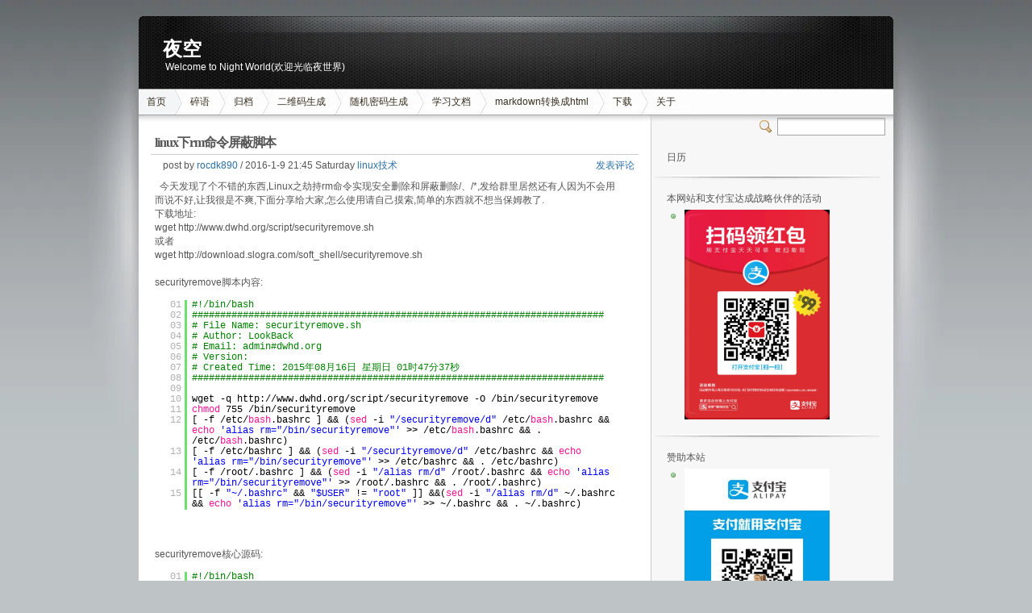

--- FILE ---
content_type: text/html; charset=UTF-8
request_url: https://blog.slogra.com/post-624.html
body_size: 27210
content:






<!DOCTYPE html>
<html xmlns="https://www.w3.org/1999/xhtml">
<head>
<meta http-equiv="Content-Type" content="text/html; charset=UTF-8" />
<meta name="CSP-NONCE" content="random-csp-nonce"/>
<meta name="keywords" content="nginx,centos,linux,windows,mysql,php,iptables,shell,python,php,docker,linux,shell,脚本,保护,rm,劫持" />
<meta name="description" content=" 今天发现了个不错的东西,Linux之劫持rm命令实现安全删除和屏蔽删除/、/*,发给群里居然还有人因为不会用而说不好,让我很是不爽,下面分享给大家,怎么使用请自己摸索,简单的东西就不想当保姆教了. 下载地址: wget http://www.dwhd.org/script/securityremove.sh 或者 wget http://download.slogra.com/soft_shell/securityremove.sh securityremove脚本内容: #!/bi" />
<meta name="generator" content="夜空" />
<title>linux下rm命令屏蔽脚本 - 夜空</title>
<link rel="EditURI" type="application/rsd+xml" title="RSD" href="https://blog.slogra.com/xmlrpc.php?rsd" />
<link rel="wlwmanifest" type="application/wlwmanifest+xml" href="https://blog.slogra.com/wlwmanifest.xml" />
<link rel="alternate" type="application/rss+xml" title="RSS"  href="https://blog.slogra.com/rss.php" />
<link href="https://blog.slogra.com/content/templates/inove/main.css" rel="stylesheet" type="text/css" />
<script async defer data-website-id="5afbe348-2cca-4b2f-bdab-4b79ccfebdae" src="https://umami.slogra.com/umami.js"></script>
<script type="text/javascript">
document.write("<scr"+"ipt src=\"https://blog.slogra.com/include/lib/js/common_tpl.js\"></sc"+"ript>")</script>
<script src="https://blog.slogra.com/include/lib/js/jquery/jquery-1.7.1.js" type="text/javascript"></script><script src="https://blog.slogra.com/include/lib/js/jquery/jquery-1.2.6.js"></script>
<script type="text/javascript">
var a = false, blog_url = "https://blog.slogra.com/";
$(function(){
	$("textarea[name=comment]").focus(function() {
		if (!a) {
			$.getScript(blog_url + "content/plugins/face/smile.js");
			a = true;
		}
	});
});
</script>
<script type="text/javascript" src="https://blog.slogra.com/content/plugins/tag_cloud/swfobject.js"></script><link rel="stylesheet" type="text/css" href ="https://blog.slogra.com/content/plugins/syntaxHighlighter/brush/shCore.css" /><link rel="stylesheet" type="text/css" href ="https://blog.slogra.com/content/plugins/syntaxHighlighter/brush/shThemeDefault.css" /></head>
<script src="https://blog.slogra.com/include/lib/js/instantpage.js" type="module"></script>
<body>
<!-- wrap START -->
<div id="wrap">

<!-- container START -->
<div id="container">

<!-- header START -->
<div id="header">
	<div id="caption">
		<h1 id="title"><a href="https://blog.slogra.com/">夜空</a></h1>
		<div id="tagline">Welcome to Night World(欢迎光临夜世界)</div>
	</div>

<!-- kill IE6

	<!-- navigation START -->
	<div id="navigation">
			<ul id="menus">
				<li class="current_page_item"><a href="https://blog.slogra.com/">首页</a></li>
				                <li class="page_item page-item-2"><a href="https://blog.slogra.com/t/">碎语</a></li>
                								<li class="page_item page-item-2"><a href="http://blog.slogra.com/?plugin=archiver" target="">归档</a></li>
								<li class="page_item page-item-2"><a href="https://blog.slogra.com/ercode/" target="">二维码生成</a></li>
								<li class="page_item page-item-2"><a href="https://blog.slogra.com/tool/password" target="">随机密码生成</a></li>
								<li class="page_item page-item-2"><a href="https://blog.slogra.com/doc" target="">学习文档</a></li>
								<li class="page_item page-item-2"><a href="https://blog.slogra.com/showdown" target="">markdown转换成html</a></li>
								<li class="page_item page-item-2"><a href="https://download.slogra.com/" target="">下载</a></li>
								<li class="page_item page-item-2"><a href="https://blog.slogra.com/about.html" target="">关于</a></li>
												<!--				<li class="page_item page-item-2"><a href="https://blog.slogra.com/admin/">登录</a></li>
				 -->
			</ul>

		<!-- searchbox START -->
		<div id="searchbox">
							<form name="keyform" method="get" action="https://blog.slogra.com/">
					<div class="content">
						<input class="textfield" name="keyword"  type="text" value="" style="width:130px;"/>
						<span class="switcher" >切换搜索引擎</span>
					</div>
				</form>
					</div>
		<!-- searchbox END -->

		<div class="fixed"></div>
	</div>
	<!-- navigation END -->

	<div class="fixed"></div>
</div>
<!-- header END -->
<!-- content START -->
<div id="content">

	<!-- main START -->
	<div id="main">
<div class="post" id="post-1">
		<h2>linux下rm命令屏蔽脚本</h2>
		<div class="info">
			<span class="date">post by <a href="https://blog.slogra.com/author/1" title=" rocdk@163.com">rocdk890</a> / 2016-1-9 21:45 Saturday 
					<a href="https://blog.slogra.com/sort/2">linux技术</a>
	</span>
			<div class="act">
					<span class="addcomment"><a href="#respond">发表评论</a></span>
					<div class="fixed"></div>
			</div>
			<div class="fixed"></div>
		</div>
		<div class="content">
&nbsp; 今天发现了个不错的东西,Linux之劫持rm命令实现安全删除和屏蔽删除/、/*,发给群里居然还有人因为不会用而说不好,让我很是不爽,下面分享给大家,怎么使用请自己摸索,简单的东西就不想当保姆教了.<br />
下载地址:<br />
wget http://www.dwhd.org/script/securityremove.sh<br />
或者<br />
wget http://download.slogra.com/soft_shell/securityremove.sh<br />
<br />
securityremove脚本内容:<br />
<pre class="brush:shell; toolbar: true; auto-links: true;">#!/bin/bash
#########################################################################
# File Name: securityremove.sh
# Author: LookBack
# Email: admin#dwhd.org
# Version:
# Created Time: 2015年08月16日 星期日 01时47分37秒
#########################################################################
 
wget -q http://www.dwhd.org/script/securityremove -O /bin/securityremove
chmod 755 /bin/securityremove
[ -f /etc/bash.bashrc ] &amp;&amp; (sed -i "/securityremove/d" /etc/bash.bashrc &amp;&amp; echo 'alias rm="/bin/securityremove"' &gt;&gt; /etc/bash.bashrc &amp;&amp; . /etc/bash.bashrc)
[ -f /etc/bashrc ] &amp;&amp; (sed -i "/securityremove/d" /etc/bashrc &amp;&amp; echo 'alias rm="/bin/securityremove"' &gt;&gt; /etc/bashrc &amp;&amp; . /etc/bashrc)
[ -f /root/.bashrc ] &amp;&amp; (sed -i "/alias rm/d" /root/.bashrc &amp;&amp; echo 'alias rm="/bin/securityremove"' &gt;&gt; /root/.bashrc &amp;&amp; . /root/.bashrc)
[[ -f "~/.bashrc" &amp;&amp; "$USER" != "root" ]] &amp;&amp;(sed -i "/alias rm/d" ~/.bashrc &amp;&amp; echo 'alias rm="/bin/securityremove"' &gt;&gt; ~/.bashrc &amp;&amp; . ~/.bashrc)</pre><br />
<br />
securityremove核心源码:<br />
<pre class="brush:shell; toolbar: true; auto-links: true;">#!/bin/bash
#########################################################################
# File Name: securityremove.sh
# Author: LookBack
# Email: admin#dwhd.org
# Version:
# Created Time: 2015年08月16日 星期日 01时47分37秒
#########################################################################
 
RMARGS="${@}"
RMPATH="/bin/rm"
sys1dir=$(ls / | sed 's/^/\//' | tr "\n" " " | sed 's/.$//')
[ "${RMARGS}" == "" ] &amp;&amp; ${RMPATH} &amp;&amp; exit
 
SBRUN() {
        echo -ne "\033[41;37mWhy run this command\033[0m\n"
        exit 255
}
 
if grep "$sys1dir" &lt;&lt;&lt; $RMARGS &gt;/dev/null 2&gt;&amp;1; then SBRUN;fi
for i in ${@};do [ "$i" = "/" ] &amp;&amp; SBRUN ;done
 
if [ "${RMARGS}" == '-h' ] || [ "${RMARGS}" == '--help' ];then
        ${RMPATH} ${RMARGS}
else
        while [ "${confirm}" != "yes" ] &amp;&amp; [ "${confirm}" != "no" ]; do
                echo -ne "You are going to execute \"${RMPATH} \033[41;37m${RMARGS}\033[0m\",please confirm (yes or no):"
                read confirm
        done
        [ "${confirm}" == "yes" ] &amp;&amp; ${RMPATH} ${RMARGS} || exit
fi</pre><br />
<br />
使用效果截图:<br />
<a target="_blank" href="/content/plugins/kl_album/upload/201601/2ce1f2e4cc79b63a90aff987bce6ca97201601081555591218229883.png"><img src="/content/plugins/kl_album/upload/201601/2ce1f2e4cc79b63a90aff987bce6ca97201601081555591218229883.png" alt="点击查看原图" height="535" border="0" width="913" /><br />
</a><br />
ps:http://www.dwhd.org/20150816_015727.html<br />
<div id="xunlei_com_thunder_helper_plugin_d462f475-c18e-46be-bd10-327458d045bd"></div>
<fieldset style="border:1px dashed #000; margin:10px;padding:10px;border-radius:8px;-moz-border-radius:8px;-webkit-border-radius:8px;font-size: 12px;">
<legend align="center" style="color:#FFFFFF;width:200px;text-align:center;border-radius:8px;background-color:#000">夜空- 本站版权</legend>
<div style="float:left;">
1、本站所有主题由该文章作者发表，该文章作者与<a href="https://blog.slogra.com" rel="nofollow"><font color="#FF6600">夜空</font></a>享有文章相关版权<br />
2、其他单位或个人使用、转载或引用本文时必须同时征得该文章作者和<a href="https://blog.slogra.com" rel="nofollow"><font color="#FF6600">夜空</font></a>的同意<br />
3、本帖部分内容转载自其它媒体，但并不代表本站赞同其观点和对其真实性负责<br />
4、如本帖侵犯到任何版权问题，请立即告知本站，本站将及时予与删除并致以最深的歉意<br />
5、原文链接：<a href="https://blog.slogra.com/post-624.html" rel="nofollow">blog.slogra.com/post-624.html</a>
</div>
<span style="float:right;"><img src="https://api.slogra.com/qrcode?width=40&height=40&ecc=H&quality=100&url=https://blog.slogra.com/post-624.html" "style="margin:-10px 0;"  />
</span>
</fieldset><p></p>
<p class="under">
<span class="tags">标签:	<a href="https://blog.slogra.com/?tag=linux">linux</a>	<a href="https://blog.slogra.com/?tag=shell">shell</a>	<a href="https://blog.slogra.com/?tag=%E8%84%9A%E6%9C%AC">脚本</a>	<a href="https://blog.slogra.com/?tag=%E4%BF%9D%E6%8A%A4">保护</a>	<a href="https://blog.slogra.com/?tag=rm">rm</a>	<a href="https://blog.slogra.com/?tag=%E5%8A%AB%E6%8C%81">劫持</a></span>			
</p>
<div id="related_log" style="font-size:12px"><p><b>相关日志：</b></p><p><a href="https://blog.slogra.com/post-808.html">shell脚本监控https证书到期时间,并支持钉钉和企业微信通知</a></p><p><a href="https://blog.slogra.com/post-779.html">kubectl常用命令</a></p><p><a href="https://blog.slogra.com/post-784.html">python3判断正式和测试参数来发送钉钉通知</a></p><p><a href="https://blog.slogra.com/post-801.html">shell脚本每天自动统计网站访问日志并发送到钉钉</a></p><p><a href="https://blog.slogra.com/post-786.html">解决docker mysql无法远程访问</a></p></div></div>
</div>

<div id="comments">

<div id="cmtswitcher">		&laquo; <a href="https://blog.slogra.com/post-625.html">redmine用git repo镜像脚本</a>
				|
				 <a href="https://blog.slogra.com/post-623.html">docker安装mediawiki</a>&raquo;
	<div class="fixed"></div>
			</div>	
		<div id="commentlist">
			<!-- comments END -->
	</div>
			<p style="margin:10px 0px 3px;"><b>评论:</b></p>
	<form method="post"  name="commentform" action="https://blog.slogra.com/index.php?action=addcom" id="commentform">
	<input type="hidden" name="gid" value="624" />
		<div id="respond">
								<div id="author_info">
					<div class="row">
						<input type="text" name="comname" id="author" class="textfield" value="" size="24" tabindex="1" />
						<label for="author" class="small">昵称 (必填)</label>
					</div>
					<div class="row">
						<input type="text" name="commail" id="email" class="textfield" value="" size="24" tabindex="2" />
						<label for="email" class="small">电子邮箱 (我们会为您保密)</label>
					</div>
				</div>
							<div class="row">
				<textarea name="comment"  id="comment" tabindex="4" rows="8" cols="50"></textarea>
			</div>
			<div id="submitbox">
				<div class="submitbutton">
					<input name="Submit" id="submit" class="button" type="submit" value="发表评论" />
				</div>
							<input type="hidden" name="comment_post_ID" value="1" />
				<div class="fixed"></div>
			</div>
	
		</div>
		</form>
	</div>
</div>
<!-- sidebar START -->
<div id="sidebar">
<div style="display:none"><a href="https://blog.slogra.com/tag/nginx" title="67篇日志" rel="tag">nginx</a><a href="https://blog.slogra.com/tag/%E6%9C%8D%E5%8A%A1" title="5篇日志" rel="tag">服务</a><a href="https://blog.slogra.com/tag/windows2003" title="10篇日志" rel="tag">windows2003</a><a href="https://blog.slogra.com/tag/apache" title="52篇日志" rel="tag">apache</a><a href="https://blog.slogra.com/tag/%E6%95%B4%E5%90%88" title="13篇日志" rel="tag">整合</a><a href="https://blog.slogra.com/tag/su" title="2篇日志" rel="tag">su</a><a href="https://blog.slogra.com/tag/%E7%94%A8%E6%88%B7" title="10篇日志" rel="tag">用户</a><a href="https://blog.slogra.com/tag/centos" title="199篇日志" rel="tag">centos</a><a href="https://blog.slogra.com/tag/%E8%AF%AD%E8%A8%80" title="2篇日志" rel="tag">语言</a><a href="https://blog.slogra.com/tag/sql%E6%B3%A8%E5%85%A5" title="1篇日志" rel="tag">sql注入</a><a href="https://blog.slogra.com/tag/vpn" title="5篇日志" rel="tag">vpn</a><a href="https://blog.slogra.com/tag/pptpd" title="2篇日志" rel="tag">pptpd</a><a href="https://blog.slogra.com/tag/centos5.6" title="12篇日志" rel="tag">centos5.6</a><a href="https://blog.slogra.com/tag/gmail" title="6篇日志" rel="tag">gmail</a><a href="https://blog.slogra.com/tag/%E8%AE%BF%E9%97%AE%E7%BC%93%E6%85%A2" title="7篇日志" rel="tag">访问缓慢</a><a href="https://blog.slogra.com/tag/%E9%99%90%E9%80%9F" title="2篇日志" rel="tag">限速</a><a href="https://blog.slogra.com/tag/dns%E7%BC%93%E5%AD%98" title="1篇日志" rel="tag">dns缓存</a><a href="https://blog.slogra.com/tag/dnsmasq" title="2篇日志" rel="tag">dnsmasq</a><a href="https://blog.slogra.com/tag/squid" title="6篇日志" rel="tag">squid</a><a href="https://blog.slogra.com/tag/%E9%80%8F%E6%98%8E%E4%BB%A3%E7%90%86" title="1篇日志" rel="tag">透明代理</a><a href="https://blog.slogra.com/tag/iptables" title="32篇日志" rel="tag">iptables</a><a href="https://blog.slogra.com/tag/%E8%9C%82%E9%B8%A3%E5%A3%B0" title="1篇日志" rel="tag">蜂鸣声</a><a href="https://blog.slogra.com/tag/%E9%85%8D%E7%BD%AE" title="92篇日志" rel="tag">配置</a><a href="https://blog.slogra.com/tag/mysql" title="86篇日志" rel="tag">mysql</a><a href="https://blog.slogra.com/tag/%E5%BF%AB%E9%80%9F" title="3篇日志" rel="tag">快速</a><a href="https://blog.slogra.com/tag/AD%E5%9F%9F" title="1篇日志" rel="tag">AD域</a><a href="https://blog.slogra.com/tag/samba" title="1篇日志" rel="tag">samba</a><a href="https://blog.slogra.com/tag/%E5%8A%A0%E9%80%9F" title="9篇日志" rel="tag">加速</a><a href="https://blog.slogra.com/tag/cache" title="4篇日志" rel="tag">cache</a><a href="https://blog.slogra.com/tag/%E5%AE%9A%E5%88%B6squid" title="1篇日志" rel="tag">定制squid</a><a href="https://blog.slogra.com/tag/yum" title="32篇日志" rel="tag">yum</a><a href="https://blog.slogra.com/tag/%E6%9B%B4%E6%96%B0" title="19篇日志" rel="tag">更新</a><a href="https://blog.slogra.com/tag/lighttpd" title="1篇日志" rel="tag">lighttpd</a><a href="https://blog.slogra.com/tag/php-fpm" title="11篇日志" rel="tag">php-fpm</a><a href="https://blog.slogra.com/tag/%E5%AE%89%E8%A3%85" title="114篇日志" rel="tag">安装</a><a href="https://blog.slogra.com/tag/svn" title="25篇日志" rel="tag">svn</a><a href="https://blog.slogra.com/tag/%E5%88%A0%E9%99%A4" title="19篇日志" rel="tag">删除</a><a href="https://blog.slogra.com/tag/varnish" title="8篇日志" rel="tag">varnish</a><a href="https://blog.slogra.com/tag/%E5%87%BA%E9%94%99" title="7篇日志" rel="tag">出错</a><a href="https://blog.slogra.com/tag/%E7%BC%93%E5%AD%98" title="8篇日志" rel="tag">缓存</a><a href="https://blog.slogra.com/tag/tomcat" title="21篇日志" rel="tag">tomcat</a><a href="https://blog.slogra.com/tag/php" title="77篇日志" rel="tag">php</a><a href="https://blog.slogra.com/tag/%E4%BC%98%E5%8C%96" title="37篇日志" rel="tag">优化</a><a href="https://blog.slogra.com/tag/ssh" title="28篇日志" rel="tag">ssh</a><a href="https://blog.slogra.com/tag/%E6%96%AD%E5%BC%80" title="2篇日志" rel="tag">断开</a><a href="https://blog.slogra.com/tag/%E8%B6%85%E6%97%B6" title="1篇日志" rel="tag">超时</a><a href="https://blog.slogra.com/tag/webshell" title="1篇日志" rel="tag">webshell</a><a href="https://blog.slogra.com/tag/%E8%BF%90%E8%A1%8C" title="5篇日志" rel="tag">运行</a><a href="https://blog.slogra.com/tag/%E8%8A%B1%E7%94%9F%E5%A3%B3" title="1篇日志" rel="tag">花生壳</a><a href="https://blog.slogra.com/tag/linux" title="168篇日志" rel="tag">linux</a><a href="https://blog.slogra.com/tag/phlinux+2.0" title="1篇日志" rel="tag">phlinux 2.0</a><a href="https://blog.slogra.com/tag/phlinux-2.0" title="1篇日志" rel="tag">phlinux-2.0</a><a href="https://blog.slogra.com/tag/769" title="1篇日志" rel="tag">769</a><a href="https://blog.slogra.com/tag/YardVPS" title="1篇日志" rel="tag">YardVPS</a><a href="https://blog.slogra.com/tag/%E5%AE%89%E5%85%A8" title="28篇日志" rel="tag">安全</a><a href="https://blog.slogra.com/tag/%E6%A3%80%E6%9F%A5" title="7篇日志" rel="tag">检查</a><a href="https://blog.slogra.com/tag/%E5%8D%87%E7%BA%A7" title="20篇日志" rel="tag">升级</a><a href="https://blog.slogra.com/tag/update" title="16篇日志" rel="tag">update</a><a href="https://blog.slogra.com/tag/%E4%B8%8A%E4%BC%A0" title="3篇日志" rel="tag">上传</a><a href="https://blog.slogra.com/tag/%E9%99%90%E5%88%B6" title="12篇日志" rel="tag">限制</a><a href="https://blog.slogra.com/tag/%E5%91%BD%E4%BB%A4" title="17篇日志" rel="tag">命令</a><a href="https://blog.slogra.com/tag/show" title="1篇日志" rel="tag">show</a><a href="https://blog.slogra.com/tag/%E6%BC%8F%E6%B4%9E" title="8篇日志" rel="tag">漏洞</a><a href="https://blog.slogra.com/tag/%E8%A7%A3%E5%86%B3" title="27篇日志" rel="tag">解决</a><a href="https://blog.slogra.com/tag/crontab" title="10篇日志" rel="tag">crontab</a><a href="https://blog.slogra.com/tag/%E8%87%AA%E5%8A%A8%E6%9B%B4%E6%94%B9" title="3篇日志" rel="tag">自动更改</a><a href="https://blog.slogra.com/tag/ftp" title="8篇日志" rel="tag">ftp</a><a href="https://blog.slogra.com/tag/vsftpd" title="6篇日志" rel="tag">vsftpd</a><a href="https://blog.slogra.com/tag/vi" title="4篇日志" rel="tag">vi</a><a href="https://blog.slogra.com/tag/%E6%94%B6%E9%9B%86" title="1篇日志" rel="tag">收集</a><a href="https://blog.slogra.com/tag/IIS" title="8篇日志" rel="tag">IIS</a><a href="https://blog.slogra.com/tag/%E7%AB%AF%E5%8F%A3" title="4篇日志" rel="tag">端口</a><a href="https://blog.slogra.com/tag/%E7%89%88%E6%9C%AC" title="4篇日志" rel="tag">版本</a><a href="https://blog.slogra.com/tag/%E5%A4%B4%E9%83%A8" title="1篇日志" rel="tag">头部</a><a href="https://blog.slogra.com/tag/%E4%BF%A1%E6%81%AF" title="4篇日志" rel="tag">信息</a><a href="https://blog.slogra.com/tag/%E4%BF%AE%E6%94%B9" title="15篇日志" rel="tag">修改</a><a href="https://blog.slogra.com/tag/tcmalloc" title="3篇日志" rel="tag">tcmalloc</a><a href="https://blog.slogra.com/tag/%E6%94%AF%E6%8C%81" title="2篇日志" rel="tag">支持</a><a href="https://blog.slogra.com/tag/%E9%94%99%E8%AF%AF" title="33篇日志" rel="tag">错误</a><a href="https://blog.slogra.com/tag/%E4%BF%AE%E5%A4%8D" title="10篇日志" rel="tag">修复</a><a href="https://blog.slogra.com/tag/%E6%97%A0%E6%B3%95" title="9篇日志" rel="tag">无法</a><a href="https://blog.slogra.com/tag/%E5%90%AF%E5%8A%A8" title="13篇日志" rel="tag">启动</a><a href="https://blog.slogra.com/tag/%E6%97%A0%E6%B3%95%E5%90%AF%E5%8A%A8" title="6篇日志" rel="tag">无法启动</a><a href="https://blog.slogra.com/tag/SSLMutex" title="1篇日志" rel="tag">SSLMutex</a><a href="https://blog.slogra.com/tag/PureFTPd" title="3篇日志" rel="tag">PureFTPd</a><a href="https://blog.slogra.com/tag/%E4%B8%AD%E6%96%87%E6%96%87%E6%A1%A3" title="5篇日志" rel="tag">中文文档</a><a href="https://blog.slogra.com/tag/%E8%BF%9C%E7%A8%8B" title="10篇日志" rel="tag">远程</a><a href="https://blog.slogra.com/tag/%E7%B3%BB%E7%BB%9F" title="31篇日志" rel="tag">系统</a><a href="https://blog.slogra.com/tag/%E6%97%B6%E9%97%B4" title="9篇日志" rel="tag">时间</a><a href="https://blog.slogra.com/tag/crond" title="3篇日志" rel="tag">crond</a><a href="https://blog.slogra.com/tag/cron" title="3篇日志" rel="tag">cron</a><a href="https://blog.slogra.com/tag/mac+os+x" title="1篇日志" rel="tag">mac os x</a><a href="https://blog.slogra.com/tag/10.7" title="2篇日志" rel="tag">10.7</a><a href="https://blog.slogra.com/tag/lion" title="3篇日志" rel="tag">lion</a><a href="https://blog.slogra.com/tag/bootcamp" title="3篇日志" rel="tag">bootcamp</a><a href="https://blog.slogra.com/tag/SL10.6.1-10.6.2" title="1篇日志" rel="tag">SL10.6.1-10.6.2</a><a href="https://blog.slogra.com/tag/windows+7" title="1篇日志" rel="tag">windows 7</a><a href="https://blog.slogra.com/tag/imac" title="1篇日志" rel="tag">imac</a><a href="https://blog.slogra.com/tag/%E6%88%90%E5%8A%9F" title="1篇日志" rel="tag">成功</a><a href="https://blog.slogra.com/tag/Intel" title="1篇日志" rel="tag">Intel</a><a href="https://blog.slogra.com/tag/AMD" title="1篇日志" rel="tag">AMD</a><a href="https://blog.slogra.com/tag/mac" title="14篇日志" rel="tag">mac</a><a href="https://blog.slogra.com/tag/%E5%8A%A0%E5%9B%BA" title="8篇日志" rel="tag">加固</a><a href="https://blog.slogra.com/tag/webbench" title="1篇日志" rel="tag">webbench</a><a href="https://blog.slogra.com/tag/HttpAccessKeyModule" title="1篇日志" rel="tag">HttpAccessKeyModule</a><a href="https://blog.slogra.com/tag/%E9%98%B2%E7%9B%97%E9%93%BE" title="1篇日志" rel="tag">防盗链</a><a href="https://blog.slogra.com/tag/%E6%A8%A1%E5%9D%97" title="17篇日志" rel="tag">模块</a><a href="https://blog.slogra.com/tag/%E9%98%B2%E7%9B%97%E9%93%BE%E6%A8%A1%E5%9D%97" title="1篇日志" rel="tag">防盗链模块</a><a href="https://blog.slogra.com/tag/lamp" title="2篇日志" rel="tag">lamp</a><a href="https://blog.slogra.com/tag/400" title="2篇日志" rel="tag">400</a><a href="https://blog.slogra.com/tag/503" title="1篇日志" rel="tag">503</a><a href="https://blog.slogra.com/tag/%E8%BF%9E%E6%8E%A5" title="6篇日志" rel="tag">连接</a><a href="https://blog.slogra.com/tag/key" title="9篇日志" rel="tag">key</a><a href="https://blog.slogra.com/tag/kingate" title="3篇日志" rel="tag">kingate</a><a href="https://blog.slogra.com/tag/Socks5" title="3篇日志" rel="tag">Socks5</a><a href="https://blog.slogra.com/tag/sock5" title="3篇日志" rel="tag">sock5</a><a href="https://blog.slogra.com/tag/%E4%BB%A3%E7%90%86" title="10篇日志" rel="tag">代理</a><a href="https://blog.slogra.com/tag/%E6%90%AD%E5%BB%BA" title="14篇日志" rel="tag">搭建</a><a href="https://blog.slogra.com/tag/ss5" title="1篇日志" rel="tag">ss5</a><a href="https://blog.slogra.com/tag/xen" title="5篇日志" rel="tag">xen</a><a href="https://blog.slogra.com/tag/vps" title="9篇日志" rel="tag">vps</a><a href="https://blog.slogra.com/tag/xen+vps" title="4篇日志" rel="tag">xen vps</a><a href="https://blog.slogra.com/tag/%E8%B0%83%E6%95%B4" title="2篇日志" rel="tag">调整</a><a href="https://blog.slogra.com/tag/%E6%8A%A5%E9%94%99" title="8篇日志" rel="tag">报错</a><a href="https://blog.slogra.com/tag/mysql.servers" title="3篇日志" rel="tag">mysql.servers</a><a href="https://blog.slogra.com/tag/.htaccess" title="7篇日志" rel="tag">.htaccess</a><a href="https://blog.slogra.com/tag/%E8%AE%BE%E7%BD%AE" title="17篇日志" rel="tag">设置</a><a href="https://blog.slogra.com/tag/%E6%98%BE%E7%A4%BA" title="2篇日志" rel="tag">显示</a><a href="https://blog.slogra.com/tag/%E6%B7%98%E5%AE%9D" title="1篇日志" rel="tag">淘宝</a><a href="https://blog.slogra.com/tag/taobao" title="1篇日志" rel="tag">taobao</a><a href="https://blog.slogra.com/tag/%E5%BC%80%E6%BA%90" title="1篇日志" rel="tag">开源</a><a href="https://blog.slogra.com/tag/web" title="10篇日志" rel="tag">web</a><a href="https://blog.slogra.com/tag/Tengine" title="3篇日志" rel="tag">Tengine</a><a href="https://blog.slogra.com/tag/%E5%8F%91%E5%B8%83" title="1篇日志" rel="tag">发布</a><a href="https://blog.slogra.com/tag/%E6%9C%8D%E5%8A%A1%E5%99%A8" title="9篇日志" rel="tag">服务器</a><a href="https://blog.slogra.com/tag/shell" title="146篇日志" rel="tag">shell</a><a href="https://blog.slogra.com/tag/%E6%9C%A8%E9%A9%AC" title="1篇日志" rel="tag">木马</a><a href="https://blog.slogra.com/tag/%E6%9F%A5%E6%89%BE" title="4篇日志" rel="tag">查找</a><a href="https://blog.slogra.com/tag/windows" title="28篇日志" rel="tag">windows</a><a href="https://blog.slogra.com/tag/memcached" title="3篇日志" rel="tag">memcached</a><a href="https://blog.slogra.com/tag/memcache" title="6篇日志" rel="tag">memcache</a><a href="https://blog.slogra.com/tag/php_memcache" title="1篇日志" rel="tag">php_memcache</a><a href="https://blog.slogra.com/tag/php_memcache.dll" title="1篇日志" rel="tag">php_memcache.dll</a><a href="https://blog.slogra.com/tag/iftop" title="1篇日志" rel="tag">iftop</a><a href="https://blog.slogra.com/tag/%E5%B8%A6%E5%AE%BD" title="1篇日志" rel="tag">带宽</a><a href="https://blog.slogra.com/tag/%E6%9F%A5%E7%9C%8B" title="10篇日志" rel="tag">查看</a><a href="https://blog.slogra.com/tag/mmc" title="1篇日志" rel="tag">mmc</a><a href="https://blog.slogra.com/tag/%E7%AE%A1%E7%90%86%E5%8D%95%E5%85%83" title="1篇日志" rel="tag">管理单元</a><a href="https://blog.slogra.com/tag/mmc.exe" title="1篇日志" rel="tag">mmc.exe</a><a href="https://blog.slogra.com/tag/%E6%97%A0%E6%B3%95%E5%88%9B%E5%BB%BA" title="1篇日志" rel="tag">无法创建</a><a href="https://blog.slogra.com/tag/mmc%E7%AE%A1%E7%90%86%E5%8D%95%E5%85%83" title="1篇日志" rel="tag">mmc管理单元</a><a href="https://blog.slogra.com/tag/webalizer" title="1篇日志" rel="tag">webalizer</a><a href="https://blog.slogra.com/tag/%E5%88%86%E6%9E%90" title="7篇日志" rel="tag">分析</a><a href="https://blog.slogra.com/tag/%E6%97%A5%E5%BF%97" title="25篇日志" rel="tag">日志</a><a href="https://blog.slogra.com/tag/%E4%B8%AD%E6%96%87" title="10篇日志" rel="tag">中文</a><a href="https://blog.slogra.com/tag/%E4%B9%B1%E7%A0%81" title="7篇日志" rel="tag">乱码</a><a href="https://blog.slogra.com/tag/%E5%AF%86%E7%A0%81" title="15篇日志" rel="tag">密码</a><a href="https://blog.slogra.com/tag/%E5%BF%98%E8%AE%B0" title="2篇日志" rel="tag">忘记</a><a href="https://blog.slogra.com/tag/%E9%87%8D%E7%BD%AE" title="3篇日志" rel="tag">重置</a><a href="https://blog.slogra.com/tag/%E5%85%8D%E5%AF%86%E7%A0%81" title="2篇日志" rel="tag">免密码</a><a href="https://blog.slogra.com/tag/%E7%99%BB%E5%BD%95" title="10篇日志" rel="tag">登录</a><a href="https://blog.slogra.com/tag/magento" title="3篇日志" rel="tag">magento</a><a href="https://blog.slogra.com/tag/%E4%BC%AA%E9%9D%99%E6%80%81" title="11篇日志" rel="tag">伪静态</a><a href="https://blog.slogra.com/tag/rewrite" title="11篇日志" rel="tag">rewrite</a><a href="https://blog.slogra.com/tag/%E6%97%A0%E6%B3%95%E7%94%9F%E6%95%88" title="1篇日志" rel="tag">无法生效</a><a href="https://blog.slogra.com/tag/dz" title="1篇日志" rel="tag">dz</a><a href="https://blog.slogra.com/tag/Discuz" title="3篇日志" rel="tag">Discuz</a><a href="https://blog.slogra.com/tag/umount" title="1篇日志" rel="tag">umount</a><a href="https://blog.slogra.com/tag/%E5%8D%B8%E8%BD%BD" title="2篇日志" rel="tag">卸载</a><a href="https://blog.slogra.com/tag/%E7%9B%AE%E5%BD%95" title="8篇日志" rel="tag">目录</a><a href="https://blog.slogra.com/tag/%E7%BD%91%E7%AB%99" title="9篇日志" rel="tag">网站</a><a href="https://blog.slogra.com/tag/my.cnf" title="3篇日志" rel="tag">my.cnf</a><a href="https://blog.slogra.com/tag/%E6%80%A7%E8%83%BD" title="7篇日志" rel="tag">性能</a><a href="https://blog.slogra.com/tag/robots" title="1篇日志" rel="tag">robots</a><a href="https://blog.slogra.com/tag/%E9%98%BB%E6%AD%A2" title="3篇日志" rel="tag">阻止</a><a href="https://blog.slogra.com/tag/%E6%95%B0%E6%8D%AE%E5%BA%93" title="8篇日志" rel="tag">数据库</a><a href="https://blog.slogra.com/tag/%E6%97%A0%E6%B3%95%E8%BF%9E%E6%8E%A5" title="2篇日志" rel="tag">无法连接</a><a href="https://blog.slogra.com/tag/%E6%96%87%E6%A1%A3" title="7篇日志" rel="tag">文档</a><a href="https://blog.slogra.com/tag/kernel" title="11篇日志" rel="tag">kernel</a><a href="https://blog.slogra.com/tag/%E5%86%85%E6%A0%B8" title="16篇日志" rel="tag">内核</a><a href="https://blog.slogra.com/tag/connlimit" title="1篇日志" rel="tag">connlimit</a><a href="https://blog.slogra.com/tag/%E6%B7%BB%E5%8A%A0" title="5篇日志" rel="tag">添加</a><a href="https://blog.slogra.com/tag/%E7%BC%96%E8%AF%91" title="34篇日志" rel="tag">编译</a><a href="https://blog.slogra.com/tag/2.6%E5%86%85%E6%A0%B8" title="3篇日志" rel="tag">2.6内核</a><a href="https://blog.slogra.com/tag/%E8%B7%AF%E5%BE%84" title="3篇日志" rel="tag">路径</a><a href="https://blog.slogra.com/tag/%E9%BB%98%E8%AE%A4" title="1篇日志" rel="tag">默认</a><a href="https://blog.slogra.com/tag/libtoolT" title="4篇日志" rel="tag">libtoolT</a><a href="https://blog.slogra.com/tag/logrotate" title="1篇日志" rel="tag">logrotate</a><a href="https://blog.slogra.com/tag/%E8%BD%AE%E8%AF%A2" title="1篇日志" rel="tag">轮询</a><a href="https://blog.slogra.com/tag/%E5%88%87%E5%89%B2" title="2篇日志" rel="tag">切割</a><a href="https://blog.slogra.com/tag/httpd" title="5篇日志" rel="tag">httpd</a><a href="https://blog.slogra.com/tag/emlog" title="2篇日志" rel="tag">emlog</a><a href="https://blog.slogra.com/tag/%E5%A4%84%E7%90%86" title="2篇日志" rel="tag">处理</a><a href="https://blog.slogra.com/tag/%E5%8F%82%E6%95%B0" title="21篇日志" rel="tag">参数</a><a href="https://blog.slogra.com/tag/lsof" title="2篇日志" rel="tag">lsof</a><a href="https://blog.slogra.com/tag/user-agent" title="4篇日志" rel="tag">user-agent</a><a href="https://blog.slogra.com/tag/agent" title="3篇日志" rel="tag">agent</a><a href="https://blog.slogra.com/tag/SESSION" title="9篇日志" rel="tag">SESSION</a><a href="https://blog.slogra.com/tag/%E4%BB%8B%E7%BB%8D" title="10篇日志" rel="tag">介绍</a><a href="https://blog.slogra.com/tag/sql+server" title="2篇日志" rel="tag">sql server</a><a href="https://blog.slogra.com/tag/sqlserver" title="2篇日志" rel="tag">sqlserver</a><a href="https://blog.slogra.com/tag/sql+server+2005" title="2篇日志" rel="tag">sql server 2005</a><a href="https://blog.slogra.com/tag/%E8%BF%98%E5%8E%9F" title="1篇日志" rel="tag">还原</a><a href="https://blog.slogra.com/tag/mssql" title="1篇日志" rel="tag">mssql</a><a href="https://blog.slogra.com/tag/%E6%8F%90%E5%8D%87" title="2篇日志" rel="tag">提升</a><a href="https://blog.slogra.com/tag/DC" title="1篇日志" rel="tag">DC</a><a href="https://blog.slogra.com/tag/%E5%9F%9F" title="1篇日志" rel="tag">域</a><a href="https://blog.slogra.com/tag/AD" title="1篇日志" rel="tag">AD</a><a href="https://blog.slogra.com/tag/1030" title="1篇日志" rel="tag">1030</a><a href="https://blog.slogra.com/tag/1058" title="1篇日志" rel="tag">1058</a><a href="https://blog.slogra.com/tag/%E6%95%B4%E7%AB%99" title="1篇日志" rel="tag">整站</a><a href="https://blog.slogra.com/tag/%E5%8F%98%E7%81%B0" title="1篇日志" rel="tag">变灰</a><a href="https://blog.slogra.com/tag/zencart" title="1篇日志" rel="tag">zencart</a><a href="https://blog.slogra.com/tag/Wordpress" title="5篇日志" rel="tag">Wordpress</a><a href="https://blog.slogra.com/tag/%E9%9B%86%E6%88%90" title="1篇日志" rel="tag">集成</a><a href="https://blog.slogra.com/tag/woz" title="1篇日志" rel="tag">woz</a><a href="https://blog.slogra.com/tag/%E6%85%A2%E6%9F%A5%E8%AF%A2" title="2篇日志" rel="tag">慢查询</a><a href="https://blog.slogra.com/tag/slowquery" title="1篇日志" rel="tag">slowquery</a><a href="https://blog.slogra.com/tag/%E5%90%AF%E7%94%A8" title="2篇日志" rel="tag">启用</a><a href="https://blog.slogra.com/tag/%E8%84%9A%E6%9C%AC" title="79篇日志" rel="tag">脚本</a><a href="https://blog.slogra.com/tag/ip" title="25篇日志" rel="tag">ip</a><a href="https://blog.slogra.com/tag/%E8%AE%BF%E9%97%AE%E9%87%8F" title="1篇日志" rel="tag">访问量</a><a href="https://blog.slogra.com/tag/mytop" title="1篇日志" rel="tag">mytop</a><a href="https://blog.slogra.com/tag/%E7%9B%91%E6%8E%A7" title="33篇日志" rel="tag">监控</a><a href="https://blog.slogra.com/tag/cpan" title="1篇日志" rel="tag">cpan</a><a href="https://blog.slogra.com/tag/1800%E5%B9%B6%E5%8F%91" title="1篇日志" rel="tag">1800并发</a><a href="https://blog.slogra.com/tag/4G%E5%86%85%E5%AD%98" title="1篇日志" rel="tag">4G内存</a><a href="https://blog.slogra.com/tag/%E5%87%BA%E7%8E%B0" title="1篇日志" rel="tag">出现</a><a href="https://blog.slogra.com/tag/%E4%BA%A7%E7%94%9F" title="1篇日志" rel="tag">产生</a><a href="https://blog.slogra.com/tag/internal+dummy+connection" title="1篇日志" rel="tag">internal dummy connection</a><a href="https://blog.slogra.com/tag/internal" title="1篇日志" rel="tag">internal</a><a href="https://blog.slogra.com/tag/dummy" title="1篇日志" rel="tag">dummy</a><a href="https://blog.slogra.com/tag/connection" title="1篇日志" rel="tag">connection</a><a href="https://blog.slogra.com/tag/%E4%BC%AA%E8%A3%85" title="1篇日志" rel="tag">伪装</a><a href="https://blog.slogra.com/tag/configure" title="1篇日志" rel="tag">configure</a><a href="https://blog.slogra.com/tag/iis+6.0" title="2篇日志" rel="tag">iis 6.0</a><a href="https://blog.slogra.com/tag/gzip" title="2篇日志" rel="tag">gzip</a><a href="https://blog.slogra.com/tag/%E5%8E%8B%E7%BC%A9" title="3篇日志" rel="tag">压缩</a><a href="https://blog.slogra.com/tag/%E7%BD%91%E9%A1%B5" title="2篇日志" rel="tag">网页</a><a href="https://blog.slogra.com/tag/%E4%BD%BF%E7%94%A8" title="7篇日志" rel="tag">使用</a><a href="https://blog.slogra.com/tag/%E5%8A%9F%E8%83%BD" title="2篇日志" rel="tag">功能</a><a href="https://blog.slogra.com/tag/%E8%BF%87%E6%BB%A4" title="3篇日志" rel="tag">过滤</a><a href="https://blog.slogra.com/tag/%E5%9B%BE%E7%89%87" title="3篇日志" rel="tag">图片</a><a href="https://blog.slogra.com/tag/IO" title="3篇日志" rel="tag">IO</a><a href="https://blog.slogra.com/tag/%E6%8F%90%E9%AB%98" title="2篇日志" rel="tag">提高</a><a href="https://blog.slogra.com/tag/fstab" title="2篇日志" rel="tag">fstab</a><a href="https://blog.slogra.com/tag/noatime" title="1篇日志" rel="tag">noatime</a><a href="https://blog.slogra.com/tag/%E5%B1%8F%E8%94%BD" title="4篇日志" rel="tag">屏蔽</a><a href="https://blog.slogra.com/tag/user+agent" title="1篇日志" rel="tag">user agent</a><a href="https://blog.slogra.com/tag/%E7%A6%81%E6%AD%A2" title="13篇日志" rel="tag">禁止</a><a href="https://blog.slogra.com/tag/%E6%81%B6%E6%84%8F" title="1篇日志" rel="tag">恶意</a><a href="https://blog.slogra.com/tag/%E5%A4%B4%E4%BF%A1%E6%81%AF" title="2篇日志" rel="tag">头信息</a><a href="https://blog.slogra.com/tag/vary" title="1篇日志" rel="tag">vary</a><a href="https://blog.slogra.com/tag/%E9%9A%90%E8%97%8F" title="1篇日志" rel="tag">隐藏</a><a href="https://blog.slogra.com/tag/%E5%88%A0%E9%99%A4vary" title="1篇日志" rel="tag">删除vary</a><a href="https://blog.slogra.com/tag/root" title="5篇日志" rel="tag">root</a><a href="https://blog.slogra.com/tag/passwd" title="1篇日志" rel="tag">passwd</a><a href="https://blog.slogra.com/tag/shadow" title="1篇日志" rel="tag">shadow</a><a href="https://blog.slogra.com/tag/%E5%90%8C%E6%AD%A5" title="11篇日志" rel="tag">同步</a><a href="https://blog.slogra.com/tag/%E6%B8%85%E7%A9%BA" title="1篇日志" rel="tag">清空</a><a href="https://blog.slogra.com/tag/%E5%8F%8D%E5%90%91%E4%BB%A3%E7%90%86" title="6篇日志" rel="tag">反向代理</a><a href="https://blog.slogra.com/tag/%E4%BF%9D%E6%8A%A4" title="5篇日志" rel="tag">保护</a><a href="https://blog.slogra.com/tag/Http+Basic+Auth" title="1篇日志" rel="tag">Http Basic Auth</a><a href="https://blog.slogra.com/tag/auth" title="1篇日志" rel="tag">auth</a><a href="https://blog.slogra.com/tag/url" title="5篇日志" rel="tag">url</a><a href="https://blog.slogra.com/tag/%E8%AE%BF%E9%97%AE" title="17篇日志" rel="tag">访问</a><a href="https://blog.slogra.com/tag/kill" title="5篇日志" rel="tag">kill</a><a href="https://blog.slogra.com/tag/%E8%BF%9B%E7%A8%8B" title="10篇日志" rel="tag">进程</a><a href="https://blog.slogra.com/tag/%E6%89%B9%E9%87%8F" title="16篇日志" rel="tag">批量</a><a href="https://blog.slogra.com/tag/%E6%9D%80%E6%8E%89" title="2篇日志" rel="tag">杀掉</a><a href="https://blog.slogra.com/tag/%E9%9D%A2%E8%AF%95%E9%A2%98" title="1篇日志" rel="tag">面试题</a><a href="https://blog.slogra.com/tag/%E9%9D%A2%E8%AF%95" title="1篇日志" rel="tag">面试</a><a href="https://blog.slogra.com/tag/%E5%9E%83%E5%9C%BE" title="1篇日志" rel="tag">垃圾</a><a href="https://blog.slogra.com/tag/%E6%96%87%E4%BB%B6" title="15篇日志" rel="tag">文件</a><a href="https://blog.slogra.com/tag/svn+update" title="1篇日志" rel="tag">svn update</a><a href="https://blog.slogra.com/tag/%E6%89%B9%E5%A4%84%E7%90%86" title="2篇日志" rel="tag">批处理</a><a href="https://blog.slogra.com/tag/%E8%BF%9E%E6%8E%A5%E6%95%B0" title="1篇日志" rel="tag">连接数</a><a href="https://blog.slogra.com/tag/%E5%B4%A9%E6%BA%83" title="1篇日志" rel="tag">崩溃</a><a href="https://blog.slogra.com/tag/%E5%B9%B6%E5%8F%91%E6%95%B0" title="1篇日志" rel="tag">并发数</a><a href="https://blog.slogra.com/tag/%E9%98%B2%E6%AD%A2" title="2篇日志" rel="tag">防止</a><a href="https://blog.slogra.com/tag/chroot" title="2篇日志" rel="tag">chroot</a><a href="https://blog.slogra.com/tag/oracle" title="3篇日志" rel="tag">oracle</a><a href="https://blog.slogra.com/tag/%E5%AF%BC%E5%87%BA" title="2篇日志" rel="tag">导出</a><a href="https://blog.slogra.com/tag/%E6%95%B0%E6%8D%AE" title="6篇日志" rel="tag">数据</a><a href="https://blog.slogra.com/tag/exp" title="2篇日志" rel="tag">exp</a><a href="https://blog.slogra.com/tag/%E5%AF%BC%E5%85%A5" title="2篇日志" rel="tag">导入</a><a href="https://blog.slogra.com/tag/tcpdump" title="2篇日志" rel="tag">tcpdump</a><a href="https://blog.slogra.com/tag/%E6%8A%93%E5%8F%96" title="2篇日志" rel="tag">抓取</a><a href="https://blog.slogra.com/tag/%E6%89%A7%E8%A1%8C" title="18篇日志" rel="tag">执行</a><a href="https://blog.slogra.com/tag/%E5%AE%9A%E6%97%B6" title="10篇日志" rel="tag">定时</a><a href="https://blog.slogra.com/tag/%E9%82%AE%E4%BB%B6" title="7篇日志" rel="tag">邮件</a><a href="https://blog.slogra.com/tag/cd" title="1篇日志" rel="tag">cd</a><a href="https://blog.slogra.com/tag/%E9%95%9C%E5%83%8F" title="4篇日志" rel="tag">镜像</a><a href="https://blog.slogra.com/tag/dvd" title="1篇日志" rel="tag">dvd</a><a href="https://blog.slogra.com/tag/%E5%90%88%E5%B9%B6" title="4篇日志" rel="tag">合并</a><a href="https://blog.slogra.com/tag/google" title="9篇日志" rel="tag">google</a><a href="https://blog.slogra.com/tag/%E7%BC%93%E6%85%A2" title="6篇日志" rel="tag">缓慢</a><a href="https://blog.slogra.com/tag/windows+2008" title="1篇日志" rel="tag">windows 2008</a><a href="https://blog.slogra.com/tag/telnet" title="1篇日志" rel="tag">telnet</a><a href="https://blog.slogra.com/tag/powershell" title="1篇日志" rel="tag">powershell</a><a href="https://blog.slogra.com/tag/%E9%87%8D%E5%90%AF" title="6篇日志" rel="tag">重启</a><a href="https://blog.slogra.com/tag/telnet-client" title="1篇日志" rel="tag">telnet-client</a><a href="https://blog.slogra.com/tag/%E5%AE%A2%E6%88%B7%E7%AB%AF" title="5篇日志" rel="tag">客户端</a><a href="https://blog.slogra.com/tag/dropbear" title="1篇日志" rel="tag">dropbear</a><a href="https://blog.slogra.com/tag/%E4%BB%A3%E6%9B%BF" title="2篇日志" rel="tag">代替</a><a href="https://blog.slogra.com/tag/%E6%9B%BF%E6%8D%A2" title="3篇日志" rel="tag">替换</a><a href="https://blog.slogra.com/tag/openssh" title="6篇日志" rel="tag">openssh</a><a href="https://blog.slogra.com/tag/IIS6.0" title="1篇日志" rel="tag">IIS6.0</a><a href="https://blog.slogra.com/tag/iis6" title="2篇日志" rel="tag">iis6</a><a href="https://blog.slogra.com/tag/tomcat7" title="3篇日志" rel="tag">tomcat7</a><a href="https://blog.slogra.com/tag/5.3" title="1篇日志" rel="tag">5.3</a><a href="https://blog.slogra.com/tag/php5.3" title="1篇日志" rel="tag">php5.3</a><a href="https://blog.slogra.com/tag/%E5%9F%9F%E5%90%8D" title="2篇日志" rel="tag">域名</a><a href="https://blog.slogra.com/tag/%E8%99%9A%E6%8B%9F%E4%B8%BB%E6%9C%BA" title="1篇日志" rel="tag">虚拟主机</a><a href="https://blog.slogra.com/tag/%E8%99%9A%E6%8B%9F" title="3篇日志" rel="tag">虚拟</a><a href="https://blog.slogra.com/tag/%E7%8B%AC%E7%AB%8B" title="3篇日志" rel="tag">独立</a><a href="https://blog.slogra.com/tag/jdk" title="9篇日志" rel="tag">jdk</a><a href="https://blog.slogra.com/tag/%E8%99%9A%E6%8B%9F%E7%94%A8%E6%88%B7" title="2篇日志" rel="tag">虚拟用户</a><a href="https://blog.slogra.com/tag/selinux" title="8篇日志" rel="tag">selinux</a><a href="https://blog.slogra.com/tag/%E6%9D%83%E9%99%90" title="10篇日志" rel="tag">权限</a><a href="https://blog.slogra.com/tag/%E5%B8%A6%E7%82%B9" title="1篇日志" rel="tag">带点</a><a href="https://blog.slogra.com/tag/master" title="1篇日志" rel="tag">master</a><a href="https://blog.slogra.com/tag/slave" title="2篇日志" rel="tag">slave</a><a href="https://blog.slogra.com/tag/%E4%B8%BB" title="1篇日志" rel="tag">主</a><a href="https://blog.slogra.com/tag/%E4%BB%8E" title="1篇日志" rel="tag">从</a><a href="https://blog.slogra.com/tag/%E4%B8%BB%E4%BB%8E%E5%A4%8D%E5%88%B6" title="1篇日志" rel="tag">主从复制</a><a href="https://blog.slogra.com/tag/%E8%8B%B1%E6%96%87" title="2篇日志" rel="tag">英文</a><a href="https://blog.slogra.com/tag/pxe" title="1篇日志" rel="tag">pxe</a><a href="https://blog.slogra.com/tag/dhcp" title="2篇日志" rel="tag">dhcp</a><a href="https://blog.slogra.com/tag/tftp" title="1篇日志" rel="tag">tftp</a><a href="https://blog.slogra.com/tag/kickstart" title="1篇日志" rel="tag">kickstart</a><a href="https://blog.slogra.com/tag/%E5%85%A8%E8%87%AA%E5%8A%A8" title="1篇日志" rel="tag">全自动</a><a href="https://blog.slogra.com/tag/%E7%BD%91%E7%BB%9C" title="8篇日志" rel="tag">网络</a><a href="https://blog.slogra.com/tag/sshd" title="1篇日志" rel="tag">sshd</a><a href="https://blog.slogra.com/tag/%E9%98%B2%E6%8A%A4" title="2篇日志" rel="tag">防护</a><a href="https://blog.slogra.com/tag/%E8%A7%84%E5%88%99" title="7篇日志" rel="tag">规则</a><a href="https://blog.slogra.com/tag/%E6%BA%90%E7%A0%81" title="1篇日志" rel="tag">源码</a><a href="https://blog.slogra.com/tag/%E6%B7%B7%E5%90%88" title="1篇日志" rel="tag">混合</a><a href="https://blog.slogra.com/tag/%E6%9C%89%E7%BA%BF" title="2篇日志" rel="tag">有线</a><a href="https://blog.slogra.com/tag/%E6%97%A0%E7%BA%BF" title="2篇日志" rel="tag">无线</a><a href="https://blog.slogra.com/tag/%E5%90%8C%E6%97%B6" title="3篇日志" rel="tag">同时</a><a href="https://blog.slogra.com/tag/%E5%8F%8C%E7%BD%91%E5%8D%A1" title="2篇日志" rel="tag">双网卡</a><a href="https://blog.slogra.com/tag/%E8%B4%9F%E8%BD%BD%E5%9D%87%E8%A1%A1" title="5篇日志" rel="tag">负载均衡</a><a href="https://blog.slogra.com/tag/git" title="12篇日志" rel="tag">git</a><a href="https://blog.slogra.com/tag/%E4%B8%A4%E7%A7%8D" title="1篇日志" rel="tag">两种</a><a href="https://blog.slogra.com/tag/centos6" title="4篇日志" rel="tag">centos6</a><a href="https://blog.slogra.com/tag/centos5" title="1篇日志" rel="tag">centos5</a><a href="https://blog.slogra.com/tag/ssl" title="11篇日志" rel="tag">ssl</a><a href="https://blog.slogra.com/tag/%E8%AF%81%E4%B9%A6" title="7篇日志" rel="tag">证书</a><a href="https://blog.slogra.com/tag/%E9%A2%81%E5%8F%91" title="1篇日志" rel="tag">颁发</a><a href="https://blog.slogra.com/tag/%E7%BB%91%E5%AE%9A" title="2篇日志" rel="tag">绑定</a><a href="https://blog.slogra.com/tag/443" title="1篇日志" rel="tag">443</a><a href="https://blog.slogra.com/tag/80" title="2篇日志" rel="tag">80</a><a href="https://blog.slogra.com/tag/%E8%B7%B3%E8%BD%AC" title="6篇日志" rel="tag">跳转</a><a href="https://blog.slogra.com/tag/%E5%85%8D%E8%B4%B9" title="2篇日志" rel="tag">免费</a><a href="https://blog.slogra.com/tag/%E5%B8%B8%E7%94%A8" title="2篇日志" rel="tag">常用</a><a href="https://blog.slogra.com/tag/%E7%8A%B6%E6%80%81" title="9篇日志" rel="tag">状态</a><a href="https://blog.slogra.com/tag/setsebool" title="1篇日志" rel="tag">setsebool</a><a href="https://blog.slogra.com/tag/%E8%BA%AB%E4%BB%BD" title="2篇日志" rel="tag">身份</a><a href="https://blog.slogra.com/tag/%E8%AE%A4%E8%AF%81" title="2篇日志" rel="tag">认证</a><a href="https://blog.slogra.com/tag/http" title="2篇日志" rel="tag">http</a><a href="https://blog.slogra.com/tag/memc" title="1篇日志" rel="tag">memc</a><a href="https://blog.slogra.com/tag/srcache" title="1篇日志" rel="tag">srcache</a><a href="https://blog.slogra.com/tag/find" title="4篇日志" rel="tag">find</a><a href="https://blog.slogra.com/tag/%E5%86%85%E5%AE%B9" title="2篇日志" rel="tag">内容</a><a href="https://blog.slogra.com/tag/%E6%96%87%E4%BB%B6%E5%86%85%E5%AE%B9" title="2篇日志" rel="tag">文件内容</a><a href="https://blog.slogra.com/tag/redis" title="4篇日志" rel="tag">redis</a><a href="https://blog.slogra.com/tag/%E6%89%A9%E5%B1%95" title="2篇日志" rel="tag">扩展</a><a href="https://blog.slogra.com/tag/%E6%8F%92%E4%BB%B6" title="4篇日志" rel="tag">插件</a><a href="https://blog.slogra.com/tag/ruby" title="2篇日志" rel="tag">ruby</a><a href="https://blog.slogra.com/tag/rails" title="2篇日志" rel="tag">rails</a><a href="https://blog.slogra.com/tag/gem" title="3篇日志" rel="tag">gem</a><a href="https://blog.slogra.com/tag/on" title="1篇日志" rel="tag">on</a><a href="https://blog.slogra.com/tag/file" title="2篇日志" rel="tag">file</a><a href="https://blog.slogra.com/tag/not" title="2篇日志" rel="tag">not</a><a href="https://blog.slogra.com/tag/found" title="1篇日志" rel="tag">found</a><a href="https://blog.slogra.com/tag/lib" title="1篇日志" rel="tag">lib</a><a href="https://blog.slogra.com/tag/%E5%87%8F%E5%B0%8F" title="1篇日志" rel="tag">减小</a><a href="https://blog.slogra.com/tag/%E5%A4%A7%E5%B0%8F" title="4篇日志" rel="tag">大小</a><a href="https://blog.slogra.com/tag/%E4%BD%93%E7%A7%AF" title="1篇日志" rel="tag">体积</a><a href="https://blog.slogra.com/tag/nfs" title="5篇日志" rel="tag">nfs</a><a href="https://blog.slogra.com/tag/%E7%8E%AF%E5%A2%83%E5%8F%98%E9%87%8F" title="5篇日志" rel="tag">环境变量</a><a href="https://blog.slogra.com/tag/profile" title="4篇日志" rel="tag">profile</a><a href="https://blog.slogra.com/tag/%E7%8E%AF%E5%A2%83" title="7篇日志" rel="tag">环境</a><a href="https://blog.slogra.com/tag/%E5%8F%98%E9%87%8F" title="5篇日志" rel="tag">变量</a><a href="https://blog.slogra.com/tag/%E7%AE%A1%E7%90%86" title="8篇日志" rel="tag">管理</a><a href="https://blog.slogra.com/tag/up" title="1篇日志" rel="tag">up</a><a href="https://blog.slogra.com/tag/Conflict" title="1篇日志" rel="tag">Conflict</a><a href="https://blog.slogra.com/tag/discovered" title="1篇日志" rel="tag">discovered</a><a href="https://blog.slogra.com/tag/in" title="2篇日志" rel="tag">in</a><a href="https://blog.slogra.com/tag/%E8%AF%BB%E5%8F%96" title="2篇日志" rel="tag">读取</a><a href="https://blog.slogra.com/tag/log" title="13篇日志" rel="tag">log</a><a href="https://blog.slogra.com/tag/autoconf" title="1篇日志" rel="tag">autoconf</a><a href="https://blog.slogra.com/tag/install" title="42篇日志" rel="tag">install</a><a href="https://blog.slogra.com/tag/VCS" title="1篇日志" rel="tag">VCS</a><a href="https://blog.slogra.com/tag/play" title="6篇日志" rel="tag">play</a><a href="https://blog.slogra.com/tag/Framework" title="1篇日志" rel="tag">Framework</a><a href="https://blog.slogra.com/tag/Eclipse" title="2篇日志" rel="tag">Eclipse</a><a href="https://blog.slogra.com/tag/%E9%A1%B9%E7%9B%AE" title="2篇日志" rel="tag">项目</a><a href="https://blog.slogra.com/tag/%E8%BD%AC%E6%8D%A2" title="6篇日志" rel="tag">转换</a><a href="https://blog.slogra.com/tag/java" title="7篇日志" rel="tag">java</a><a href="https://blog.slogra.com/tag/%E9%BB%91%E5%B1%8F" title="1篇日志" rel="tag">黑屏</a><a href="https://blog.slogra.com/tag/%E6%8E%A7%E5%88%B6%E5%8F%B0" title="1篇日志" rel="tag">控制台</a><a href="https://blog.slogra.com/tag/%E5%BE%85%E6%9C%BA" title="1篇日志" rel="tag">待机</a><a href="https://blog.slogra.com/tag/%E4%BC%91%E7%9C%A0" title="1篇日志" rel="tag">休眠</a><a href="https://blog.slogra.com/tag/%E6%8F%90%E4%BA%A4" title="3篇日志" rel="tag">提交</a><a href="https://blog.slogra.com/tag/checkout" title="4篇日志" rel="tag">checkout</a><a href="https://blog.slogra.com/tag/%E5%BC%BA%E5%88%B6" title="3篇日志" rel="tag">强制</a><a href="https://blog.slogra.com/tag/%E8%87%AA%E5%90%AF%E5%8A%A8" title="3篇日志" rel="tag">自启动</a><a href="https://blog.slogra.com/tag/%E5%BC%80%E6%9C%BA%E5%90%AF%E5%8A%A8" title="2篇日志" rel="tag">开机启动</a><a href="https://blog.slogra.com/tag/%E5%BC%80%E6%9C%BA" title="2篇日志" rel="tag">开机</a><a href="https://blog.slogra.com/tag/%E6%9C%8D%E5%8A%A1%E8%84%9A%E6%9C%AC" title="1篇日志" rel="tag">服务脚本</a><a href="https://blog.slogra.com/tag/%E8%BF%81%E7%A7%BB" title="4篇日志" rel="tag">迁移</a><a href="https://blog.slogra.com/tag/%E5%A4%87%E4%BB%BD" title="8篇日志" rel="tag">备份</a><a href="https://blog.slogra.com/tag/scp" title="6篇日志" rel="tag">scp</a><a href="https://blog.slogra.com/tag/%E6%90%AC%E8%BF%81" title="1篇日志" rel="tag">搬迁</a><a href="https://blog.slogra.com/tag/%E5%BC%82%E5%9C%B0" title="1篇日志" rel="tag">异地</a><a href="https://blog.slogra.com/tag/rsync" title="7篇日志" rel="tag">rsync</a><a href="https://blog.slogra.com/tag/%E4%B8%80%E9%94%AE" title="22篇日志" rel="tag">一键</a><a href="https://blog.slogra.com/tag/%E9%94%81%E5%B1%8F" title="1篇日志" rel="tag">锁屏</a><a href="https://blog.slogra.com/tag/%E8%A7%A3%E9%99%A4" title="1篇日志" rel="tag">解除</a><a href="https://blog.slogra.com/tag/%E5%BF%AB%E6%8D%B7%E9%94%AE" title="2篇日志" rel="tag">快捷键</a><a href="https://blog.slogra.com/tag/%E5%85%B1%E5%AD%98" title="1篇日志" rel="tag">共存</a><a href="https://blog.slogra.com/tag/%E4%B8%A4%E4%B8%AA" title="1篇日志" rel="tag">两个</a><a href="https://blog.slogra.com/tag/%E5%A4%9A%E4%B8%AA" title="2篇日志" rel="tag">多个</a><a href="https://blog.slogra.com/tag/%E5%8D%95%E6%9C%BA" title="2篇日志" rel="tag">单机</a><a href="https://blog.slogra.com/tag/%E5%8D%95%E6%9C%8D%E5%8A%A1%E5%99%A8" title="1篇日志" rel="tag">单服务器</a><a href="https://blog.slogra.com/tag/%E7%BD%91%E6%A1%A5" title="2篇日志" rel="tag">网桥</a><a href="https://blog.slogra.com/tag/%E5%A4%9A%E7%BD%91%E5%8D%A1" title="1篇日志" rel="tag">多网卡</a><a href="https://blog.slogra.com/tag/%E4%B8%8D%E8%83%BD%E5%90%AF%E5%8A%A8" title="1篇日志" rel="tag">不能启动</a><a href="https://blog.slogra.com/tag/%E5%8E%86%E5%8F%B2" title="1篇日志" rel="tag">历史</a><a href="https://blog.slogra.com/tag/%E8%AE%B0%E5%BD%95" title="4篇日志" rel="tag">记录</a><a href="https://blog.slogra.com/tag/mecab" title="1篇日志" rel="tag">mecab</a><a href="https://blog.slogra.com/tag/php-mecab" title="1篇日志" rel="tag">php-mecab</a><a href="https://blog.slogra.com/tag/%E6%97%A5%E6%96%87%E5%88%86%E8%AF%8D" title="1篇日志" rel="tag">日文分词</a><a href="https://blog.slogra.com/tag/%E6%B8%85%E7%90%86" title="5篇日志" rel="tag">清理</a><a href="https://blog.slogra.com/tag/%E5%90%8E%E9%97%A8" title="1篇日志" rel="tag">后门</a><a href="https://blog.slogra.com/tag/rootkit" title="3篇日志" rel="tag">rootkit</a><a href="https://blog.slogra.com/tag/%E5%86%85%E9%83%A8" title="1篇日志" rel="tag">内部</a><a href="https://blog.slogra.com/tag/%E5%B1%80%E5%9F%9F%E7%BD%91" title="1篇日志" rel="tag">局域网</a><a href="https://blog.slogra.com/tag/1.6" title="1篇日志" rel="tag">1.6</a><a href="https://blog.slogra.com/tag/user" title="4篇日志" rel="tag">user</a><a href="https://blog.slogra.com/tag/groonga" title="1篇日志" rel="tag">groonga</a><a href="https://blog.slogra.com/tag/mroonga" title="1篇日志" rel="tag">mroonga</a><a href="https://blog.slogra.com/tag/%E5%85%A8%E6%96%87%E6%90%9C%E7%B4%A2%E5%BC%95%E6%93%8E" title="1篇日志" rel="tag">全文搜索引擎</a><a href="https://blog.slogra.com/tag/mysql%E5%BC%95%E6%93%8E" title="1篇日志" rel="tag">mysql引擎</a><a href="https://blog.slogra.com/tag/%E5%B9%BF%E5%91%8A" title="1篇日志" rel="tag">广告</a><a href="https://blog.slogra.com/tag/%E8%A7%86%E9%A2%91%E7%BD%91%E7%AB%99" title="1篇日志" rel="tag">视频网站</a><a href="https://blog.slogra.com/tag/youku" title="1篇日志" rel="tag">youku</a><a href="https://blog.slogra.com/tag/tudou" title="1篇日志" rel="tag">tudou</a><a href="https://blog.slogra.com/tag/%E4%BC%98%E9%85%B7" title="1篇日志" rel="tag">优酷</a><a href="https://blog.slogra.com/tag/%E5%9C%9F%E8%B1%86" title="1篇日志" rel="tag">土豆</a><a href="https://blog.slogra.com/tag/%E8%A7%86%E9%A2%91%E5%B9%BF%E5%91%8A" title="1篇日志" rel="tag">视频广告</a><a href="https://blog.slogra.com/tag/%E8%A7%86%E9%A2%91" title="1篇日志" rel="tag">视频</a><a href="https://blog.slogra.com/tag/%E9%97%AE%E9%A2%98" title="5篇日志" rel="tag">问题</a><a href="https://blog.slogra.com/tag/%E5%85%B3%E9%97%AD" title="6篇日志" rel="tag">关闭</a><a href="https://blog.slogra.com/tag/ZendOptimizer" title="3篇日志" rel="tag">ZendOptimizer</a><a href="https://blog.slogra.com/tag/sysctl.conf" title="2篇日志" rel="tag">sysctl.conf</a><a href="https://blog.slogra.com/tag/sysctl" title="3篇日志" rel="tag">sysctl</a><a href="https://blog.slogra.com/tag/%E6%96%B9%E6%A1%88" title="2篇日志" rel="tag">方案</a><a href="https://blog.slogra.com/tag/%E5%AE%8C%E6%95%B4" title="1篇日志" rel="tag">完整</a><a href="https://blog.slogra.com/tag/resin" title="1篇日志" rel="tag">resin</a><a href="https://blog.slogra.com/tag/chkrootkit" title="1篇日志" rel="tag">chkrootkit</a><a href="https://blog.slogra.com/tag/%E6%A3%80%E6%B5%8B" title="8篇日志" rel="tag">检测</a><a href="https://blog.slogra.com/tag/%E5%85%A5%E4%BE%B5" title="1篇日志" rel="tag">入侵</a><a href="https://blog.slogra.com/tag/Hunter" title="1篇日志" rel="tag">Hunter</a><a href="https://blog.slogra.com/tag/rkhunter" title="1篇日志" rel="tag">rkhunter</a><a href="https://blog.slogra.com/tag/lnmp" title="2篇日志" rel="tag">lnmp</a><a href="https://blog.slogra.com/tag/%E4%B8%AA%E4%BA%BA" title="2篇日志" rel="tag">个人</a><a href="https://blog.slogra.com/tag/ipv6" title="2篇日志" rel="tag">ipv6</a><a href="https://blog.slogra.com/tag/%E6%95%99%E7%A8%8B" title="1篇日志" rel="tag">教程</a><a href="https://blog.slogra.com/tag/%E6%A0%BC%E5%BC%8F" title="5篇日志" rel="tag">格式</a><a href="https://blog.slogra.com/tag/Could" title="1篇日志" rel="tag">Could</a><a href="https://blog.slogra.com/tag/open" title="1篇日志" rel="tag">open</a><a href="https://blog.slogra.com/tag/input" title="1篇日志" rel="tag">input</a><a href="https://blog.slogra.com/tag/sh" title="1篇日志" rel="tag">sh</a><a href="https://blog.slogra.com/tag/inotify" title="2篇日志" rel="tag">inotify</a><a href="https://blog.slogra.com/tag/%E5%AE%9E%E6%97%B6" title="2篇日志" rel="tag">实时</a><a href="https://blog.slogra.com/tag/sendmail" title="1篇日志" rel="tag">sendmail</a><a href="https://blog.slogra.com/tag/%E6%8F%90%E7%A4%BA" title="1篇日志" rel="tag">提示</a><a href="https://blog.slogra.com/tag/You" title="1篇日志" rel="tag">You</a><a href="https://blog.slogra.com/tag/have" title="1篇日志" rel="tag">have</a><a href="https://blog.slogra.com/tag/new" title="1篇日志" rel="tag">new</a><a href="https://blog.slogra.com/tag/mail" title="6篇日志" rel="tag">mail</a><a href="https://blog.slogra.com/tag/%2Fvar%2Fspool%2Fmail%2Froot" title="1篇日志" rel="tag">/var/spool/mail/root</a><a href="https://blog.slogra.com/tag/64%E4%BD%8D" title="6篇日志" rel="tag">64位</a><a href="https://blog.slogra.com/tag/%E5%A4%9A%E5%8F%B0" title="1篇日志" rel="tag">多台</a><a href="https://blog.slogra.com/tag/%E6%97%A0%E5%AF%86%E7%A0%81" title="1篇日志" rel="tag">无密码</a><a href="https://blog.slogra.com/tag/%E7%81%AB%E7%8B%90" title="1篇日志" rel="tag">火狐</a><a href="https://blog.slogra.com/tag/%E6%B5%8F%E8%A7%88%E5%99%A8" title="4篇日志" rel="tag">浏览器</a><a href="https://blog.slogra.com/tag/%E8%AF%B4%E6%98%8E" title="2篇日志" rel="tag">说明</a><a href="https://blog.slogra.com/tag/zend" title="1篇日志" rel="tag">zend</a><a href="https://blog.slogra.com/tag/eaccelerator" title="2篇日志" rel="tag">eaccelerator</a><a href="https://blog.slogra.com/tag/chcon" title="1篇日志" rel="tag">chcon</a><a href="https://blog.slogra.com/tag/mod_bw" title="1篇日志" rel="tag">mod_bw</a><a href="https://blog.slogra.com/tag/bandwidth" title="1篇日志" rel="tag">bandwidth</a><a href="https://blog.slogra.com/tag/%E4%B8%8B%E8%BD%BD" title="9篇日志" rel="tag">下载</a><a href="https://blog.slogra.com/tag/debian" title="5篇日志" rel="tag">debian</a><a href="https://blog.slogra.com/tag/%E9%98%B2%E7%81%AB%E5%A2%99" title="5篇日志" rel="tag">防火墙</a><a href="https://blog.slogra.com/tag/Firewalls" title="2篇日志" rel="tag">Firewalls</a><a href="https://blog.slogra.com/tag/%E6%B5%8F%E8%A7%88" title="1篇日志" rel="tag">浏览</a><a href="https://blog.slogra.com/tag/gearman" title="1篇日志" rel="tag">gearman</a><a href="https://blog.slogra.com/tag/php-gearman" title="1篇日志" rel="tag">php-gearman</a><a href="https://blog.slogra.com/tag/tr1" title="1篇日志" rel="tag">tr1</a><a href="https://blog.slogra.com/tag/python" title="26篇日志" rel="tag">python</a><a href="https://blog.slogra.com/tag/python26" title="2篇日志" rel="tag">python26</a><a href="https://blog.slogra.com/tag/2.4" title="1篇日志" rel="tag">2.4</a><a href="https://blog.slogra.com/tag/epel" title="1篇日志" rel="tag">epel</a><a href="https://blog.slogra.com/tag/rpm" title="6篇日志" rel="tag">rpm</a><a href="https://blog.slogra.com/tag/rabbitmq" title="7篇日志" rel="tag">rabbitmq</a><a href="https://blog.slogra.com/tag/rabbitmq-server" title="2篇日志" rel="tag">rabbitmq-server</a><a href="https://blog.slogra.com/tag/%E6%9B%B4%E6%94%B9" title="3篇日志" rel="tag">更改</a><a href="https://blog.slogra.com/tag/amqp" title="1篇日志" rel="tag">amqp</a><a href="https://blog.slogra.com/tag/cdn" title="3篇日志" rel="tag">cdn</a><a href="https://blog.slogra.com/tag/jmeter" title="4篇日志" rel="tag">jmeter</a><a href="https://blog.slogra.com/tag/cookie" title="1篇日志" rel="tag">cookie</a><a href="https://blog.slogra.com/tag/%E5%A4%9Acookie" title="1篇日志" rel="tag">多cookie</a><a href="https://blog.slogra.com/tag/CSV" title="1篇日志" rel="tag">CSV</a><a href="https://blog.slogra.com/tag/Data" title="1篇日志" rel="tag">Data</a><a href="https://blog.slogra.com/tag/Set" title="1篇日志" rel="tag">Set</a><a href="https://blog.slogra.com/tag/Config" title="5篇日志" rel="tag">Config</a><a href="https://blog.slogra.com/tag/apache-jmeter" title="3篇日志" rel="tag">apache-jmeter</a><a href="https://blog.slogra.com/tag/%E5%91%BD%E4%BB%A4%E8%A1%8C" title="1篇日志" rel="tag">命令行</a><a href="https://blog.slogra.com/tag/%E5%89%8D%E7%AB%AF" title="3篇日志" rel="tag">前端</a><a href="https://blog.slogra.com/tag/OS" title="5篇日志" rel="tag">OS</a><a href="https://blog.slogra.com/tag/X" title="4篇日志" rel="tag">X</a><a href="https://blog.slogra.com/tag/mini" title="2篇日志" rel="tag">mini</a><a href="https://blog.slogra.com/tag/%E8%A7%A3%E9%85%92" title="1篇日志" rel="tag">解酒</a><a href="https://blog.slogra.com/tag/%E7%A7%98%E6%96%B9" title="1篇日志" rel="tag">秘方</a><a href="https://blog.slogra.com/tag/%E9%A3%9F%E8%B0%B1" title="1篇日志" rel="tag">食谱</a><a href="https://blog.slogra.com/tag/%E7%94%B7" title="1篇日志" rel="tag">男</a><a href="https://blog.slogra.com/tag/%E5%A5%B3" title="1篇日志" rel="tag">女</a><a href="https://blog.slogra.com/tag/%E7%A7%81%E9%92%A5" title="1篇日志" rel="tag">私钥</a><a href="https://blog.slogra.com/tag/ppk" title="2篇日志" rel="tag">ppk</a><a href="https://blog.slogra.com/tag/rsa" title="1篇日志" rel="tag">rsa</a><a href="https://blog.slogra.com/tag/swap" title="4篇日志" rel="tag">swap</a><a href="https://blog.slogra.com/tag/%E5%A2%9E%E5%A4%A7" title="1篇日志" rel="tag">增大</a><a href="https://blog.slogra.com/tag/%E7%A9%BA%E9%97%B4" title="6篇日志" rel="tag">空间</a><a href="https://blog.slogra.com/tag/%E4%BA%A4%E6%8D%A2%E5%88%86%E5%8C%BA" title="1篇日志" rel="tag">交换分区</a><a href="https://blog.slogra.com/tag/%E9%99%8D%E7%BA%A7" title="2篇日志" rel="tag">降级</a><a href="https://blog.slogra.com/tag/jdk1.7" title="2篇日志" rel="tag">jdk1.7</a><a href="https://blog.slogra.com/tag/jdk1.6" title="1篇日志" rel="tag">jdk1.6</a><a href="https://blog.slogra.com/tag/expect" title="11篇日志" rel="tag">expect</a><a href="https://blog.slogra.com/tag/wget" title="1篇日志" rel="tag">wget</a><a href="https://blog.slogra.com/tag/ip%E6%AE%B5" title="1篇日志" rel="tag">ip段</a><a href="https://blog.slogra.com/tag/mysqli" title="1篇日志" rel="tag">mysqli</a><a href="https://blog.slogra.com/tag/pdo_mysql" title="2篇日志" rel="tag">pdo_mysql</a><a href="https://blog.slogra.com/tag/%E7%BC%96%E8%AF%91%E5%AE%89%E8%A3%85" title="1篇日志" rel="tag">编译安装</a><a href="https://blog.slogra.com/tag/phpize" title="1篇日志" rel="tag">phpize</a><a href="https://blog.slogra.com/tag/php5.3.8" title="1篇日志" rel="tag">php5.3.8</a><a href="https://blog.slogra.com/tag/mysql.sock" title="1篇日志" rel="tag">mysql.sock</a><a href="https://blog.slogra.com/tag/%E4%BD%8D%E7%BD%AE" title="2篇日志" rel="tag">位置</a><a href="https://blog.slogra.com/tag/phpinfo" title="1篇日志" rel="tag">phpinfo</a><a href="https://blog.slogra.com/tag/xss" title="1篇日志" rel="tag">xss</a><a href="https://blog.slogra.com/tag/%E6%94%BB%E5%87%BB" title="5篇日志" rel="tag">攻击</a><a href="https://blog.slogra.com/tag/trace" title="1篇日志" rel="tag">trace</a><a href="https://blog.slogra.com/tag/track" title="1篇日志" rel="tag">track</a><a href="https://blog.slogra.com/tag/TraceEnable" title="1篇日志" rel="tag">TraceEnable</a><a href="https://blog.slogra.com/tag/%E6%AD%A3%E5%88%99" title="1篇日志" rel="tag">正则</a><a href="https://blog.slogra.com/tag/%E8%A1%A8%E8%BE%BE%E5%BC%8F" title="1篇日志" rel="tag">表达式</a><a href="https://blog.slogra.com/tag/unload" title="1篇日志" rel="tag">unload</a><a href="https://blog.slogra.com/tag/ulimit" title="2篇日志" rel="tag">ulimit</a><a href="https://blog.slogra.com/tag/limit" title="1篇日志" rel="tag">limit</a><a href="https://blog.slogra.com/tag/vlan" title="2篇日志" rel="tag">vlan</a><a href="https://blog.slogra.com/tag/cisco" title="1篇日志" rel="tag">cisco</a><a href="https://blog.slogra.com/tag/trunk" title="1篇日志" rel="tag">trunk</a><a href="https://blog.slogra.com/tag/%E4%BA%A4%E6%8D%A2%E6%9C%BA" title="2篇日志" rel="tag">交换机</a><a href="https://blog.slogra.com/tag/esxi" title="1篇日志" rel="tag">esxi</a><a href="https://blog.slogra.com/tag/5.0" title="1篇日志" rel="tag">5.0</a><a href="https://blog.slogra.com/tag/esxi5" title="1篇日志" rel="tag">esxi5</a><a href="https://blog.slogra.com/tag/u%E7%9B%98" title="3篇日志" rel="tag">u盘</a><a href="https://blog.slogra.com/tag/%E5%88%B6%E4%BD%9C" title="3篇日志" rel="tag">制作</a><a href="https://blog.slogra.com/tag/%E5%AE%89%E8%A3%85%E7%9B%98" title="1篇日志" rel="tag">安装盘</a><a href="https://blog.slogra.com/tag/%E4%BC%A0%E8%BE%93" title="5篇日志" rel="tag">传输</a><a href="https://blog.slogra.com/tag/awk" title="1篇日志" rel="tag">awk</a><a href="https://blog.slogra.com/tag/%E6%96%87%E4%BB%B6%E5%90%8D" title="3篇日志" rel="tag">文件名</a><a href="https://blog.slogra.com/tag/%E5%88%86%E6%AE%B5" title="1篇日志" rel="tag">分段</a><a href="https://blog.slogra.com/tag/%E6%97%A5%E5%BF%97%E8%B7%AF%E5%BE%84" title="1篇日志" rel="tag">日志路径</a><a href="https://blog.slogra.com/tag/vmware" title="8篇日志" rel="tag">vmware</a><a href="https://blog.slogra.com/tag/player" title="1篇日志" rel="tag">player</a><a href="https://blog.slogra.com/tag/nat" title="1篇日志" rel="tag">nat</a><a href="https://blog.slogra.com/tag/%E7%AB%AF%E5%8F%A3%E6%98%A0%E5%B0%84" title="1篇日志" rel="tag">端口映射</a><a href="https://blog.slogra.com/tag/forward" title="1篇日志" rel="tag">forward</a><a href="https://blog.slogra.com/tag/ffmpeg" title="2篇日志" rel="tag">ffmpeg</a><a href="https://blog.slogra.com/tag/nod32" title="1篇日志" rel="tag">nod32</a><a href="https://blog.slogra.com/tag/%E7%97%85%E6%AF%92%E5%BA%93" title="1篇日志" rel="tag">病毒库</a><a href="https://blog.slogra.com/tag/%E8%AE%A1%E5%88%92%E4%BB%BB%E5%8A%A1" title="3篇日志" rel="tag">计划任务</a><a href="https://blog.slogra.com/tag/%E6%97%A0ID" title="1篇日志" rel="tag">无ID</a><a href="https://blog.slogra.com/tag/postfix" title="1篇日志" rel="tag">postfix</a><a href="https://blog.slogra.com/tag/%E9%98%9F%E5%88%97" title="1篇日志" rel="tag">队列</a><a href="https://blog.slogra.com/tag/sudo" title="4篇日志" rel="tag">sudo</a><a href="https://blog.slogra.com/tag/chmod" title="2篇日志" rel="tag">chmod</a><a href="https://blog.slogra.com/tag/%E6%99%AE%E9%80%9A%E7%94%A8%E6%88%B7" title="3篇日志" rel="tag">普通用户</a><a href="https://blog.slogra.com/tag/sudoers" title="3篇日志" rel="tag">sudoers</a><a href="https://blog.slogra.com/tag/%E6%97%A0%E6%B3%95%E4%BD%BF%E7%94%A8sudo" title="1篇日志" rel="tag">无法使用sudo</a><a href="https://blog.slogra.com/tag/%E4%B8%8D%E8%83%BD%E4%BD%BF%E7%94%A8" title="1篇日志" rel="tag">不能使用</a><a href="https://blog.slogra.com/tag/json" title="1篇日志" rel="tag">json</a><a href="https://blog.slogra.com/tag/js" title="2篇日志" rel="tag">js</a><a href="https://blog.slogra.com/tag/css" title="1篇日志" rel="tag">css</a><a href="https://blog.slogra.com/tag/alias" title="1篇日志" rel="tag">alias</a><a href="https://blog.slogra.com/tag/bashrc" title="1篇日志" rel="tag">bashrc</a><a href="https://blog.slogra.com/tag/%E5%90%8E%E5%8F%B0" title="4篇日志" rel="tag">后台</a><a href="https://blog.slogra.com/tag/%E5%AD%97%E4%BD%93" title="2篇日志" rel="tag">字体</a><a href="https://blog.slogra.com/tag/backlog" title="1篇日志" rel="tag">backlog</a><a href="https://blog.slogra.com/tag/posix" title="1篇日志" rel="tag">posix</a><a href="https://blog.slogra.com/tag/ros" title="8篇日志" rel="tag">ros</a><a href="https://blog.slogra.com/tag/%E7%BB%9F%E8%AE%A1" title="3篇日志" rel="tag">统计</a><a href="https://blog.slogra.com/tag/%E5%86%85%E7%BD%91" title="4篇日志" rel="tag">内网</a><a href="https://blog.slogra.com/tag/%E5%9C%A8%E7%BA%BF" title="1篇日志" rel="tag">在线</a><a href="https://blog.slogra.com/tag/%E4%BA%BA%E6%95%B0" title="1篇日志" rel="tag">人数</a><a href="https://blog.slogra.com/tag/%E8%B4%9F%E8%BD%BD" title="5篇日志" rel="tag">负载</a><a href="https://blog.slogra.com/tag/%E5%88%86%E6%B5%81" title="1篇日志" rel="tag">分流</a><a href="https://blog.slogra.com/tag/%E6%9C%8D%E5%8A%A1%E7%AB%AF" title="6篇日志" rel="tag">服务端</a><a href="https://blog.slogra.com/tag/hosts" title="4篇日志" rel="tag">hosts</a><a href="https://blog.slogra.com/tag/%E5%8C%97%E4%BA%AC" title="2篇日志" rel="tag">北京</a><a href="https://blog.slogra.com/tag/TortoiseSVN" title="1篇日志" rel="tag">TortoiseSVN</a><a href="https://blog.slogra.com/tag/uuid" title="2篇日志" rel="tag">uuid</a><a href="https://blog.slogra.com/tag/%E5%8F%98%E6%9B%B4" title="1篇日志" rel="tag">变更</a><a href="https://blog.slogra.com/tag/nagios" title="6篇日志" rel="tag">nagios</a><a href="https://blog.slogra.com/tag/nrpe" title="3篇日志" rel="tag">nrpe</a><a href="https://blog.slogra.com/tag/%E8%A2%AB%E7%9B%91%E6%8E%A7%E7%AB%AF" title="1篇日志" rel="tag">被监控端</a><a href="https://blog.slogra.com/tag/pcc" title="3篇日志" rel="tag">pcc</a><a href="https://blog.slogra.com/tag/nth" title="1篇日志" rel="tag">nth</a><a href="https://blog.slogra.com/tag/%E6%A0%B9%E7%9B%AE%E5%BD%95" title="1篇日志" rel="tag">根目录</a><a href="https://blog.slogra.com/tag/%E8%A1%A5%E6%95%91" title="1篇日志" rel="tag">补救</a><a href="https://blog.slogra.com/tag/%E6%9F%A5%E8%AF%A2" title="3篇日志" rel="tag">查询</a><a href="https://blog.slogra.com/tag/%E5%B8%B8%E7%94%A8%E5%91%BD%E4%BB%A4" title="1篇日志" rel="tag">常用命令</a><a href="https://blog.slogra.com/tag/%E9%98%B2%E6%9A%B4%E5%8A%9B" title="1篇日志" rel="tag">防暴力</a><a href="https://blog.slogra.com/tag/%E7%A0%B4%E8%A7%A3" title="2篇日志" rel="tag">破解</a><a href="https://blog.slogra.com/tag/perl" title="3篇日志" rel="tag">perl</a><a href="https://blog.slogra.com/tag/%E7%BB%84%E4%BB%B6" title="2篇日志" rel="tag">组件</a><a href="https://blog.slogra.com/tag/system" title="1篇日志" rel="tag">system</a><a href="https://blog.slogra.com/tag/%E8%AE%A1%E5%88%92" title="1篇日志" rel="tag">计划</a><a href="https://blog.slogra.com/tag/%E8%87%AA%E5%8A%A8" title="23篇日志" rel="tag">自动</a><a href="https://blog.slogra.com/tag/%E7%99%BB%E5%BD%95%E6%85%A2" title="1篇日志" rel="tag">登录慢</a><a href="https://blog.slogra.com/tag/%E5%BB%B6%E8%BF%9F" title="1篇日志" rel="tag">延迟</a><a href="https://blog.slogra.com/tag/dns" title="2篇日志" rel="tag">dns</a><a href="https://blog.slogra.com/tag/%E8%A7%A3%E6%9E%90" title="3篇日志" rel="tag">解析</a><a href="https://blog.slogra.com/tag/%E5%8F%8D%E5%90%91" title="2篇日志" rel="tag">反向</a><a href="https://blog.slogra.com/tag/%E6%98%A0%E5%B0%84" title="1篇日志" rel="tag">映射</a><a href="https://blog.slogra.com/tag/%E5%A4%96%E7%BD%91" title="1篇日志" rel="tag">外网</a><a href="https://blog.slogra.com/tag/3.3" title="1篇日志" rel="tag">3.3</a><a href="https://blog.slogra.com/tag/accept_language" title="1篇日志" rel="tag">accept_language</a><a href="https://blog.slogra.com/tag/%E7%BA%A7%E5%88%AB" title="1篇日志" rel="tag">级别</a><a href="https://blog.slogra.com/tag/%E5%88%86%E7%BA%A7" title="1篇日志" rel="tag">分级</a><a href="https://blog.slogra.com/tag/level" title="1篇日志" rel="tag">level</a><a href="https://blog.slogra.com/tag/log_levels" title="1篇日志" rel="tag">log_levels</a><a href="https://blog.slogra.com/tag/%E8%BD%AF%E4%BB%B6" title="3篇日志" rel="tag">软件</a><a href="https://blog.slogra.com/tag/%E4%BE%9D%E8%B5%96" title="1篇日志" rel="tag">依赖</a><a href="https://blog.slogra.com/tag/%E8%AF%A6%E8%A7%A3" title="4篇日志" rel="tag">详解</a><a href="https://blog.slogra.com/tag/%E5%86%85%E5%AD%98" title="7篇日志" rel="tag">内存</a><a href="https://blog.slogra.com/tag/%E6%B3%84%E9%9C%B2" title="1篇日志" rel="tag">泄露</a><a href="https://blog.slogra.com/tag/%E8%BA%AB%E4%BB%BD%E8%AE%A4%E8%AF%81" title="4篇日志" rel="tag">身份认证</a><a href="https://blog.slogra.com/tag/basic%E8%AE%A4%E8%AF%81" title="4篇日志" rel="tag">basic认证</a><a href="https://blog.slogra.com/tag/%E6%8E%92%E9%99%A4" title="4篇日志" rel="tag">排除</a><a href="https://blog.slogra.com/tag/%E5%9C%B0%E5%9D%80" title="3篇日志" rel="tag">地址</a><a href="https://blog.slogra.com/tag/%E7%89%B9%E5%AE%9A" title="3篇日志" rel="tag">特定</a><a href="https://blog.slogra.com/tag/%E7%AD%96%E7%95%A5" title="3篇日志" rel="tag">策略</a><a href="https://blog.slogra.com/tag/php.ini" title="1篇日志" rel="tag">php.ini</a><a href="https://blog.slogra.com/tag/chm" title="1篇日志" rel="tag">chm</a><a href="https://blog.slogra.com/tag/%E7%94%B5%E5%AD%90%E4%B9%A6" title="1篇日志" rel="tag">电子书</a><a href="https://blog.slogra.com/tag/curl" title="4篇日志" rel="tag">curl</a><a href="https://blog.slogra.com/tag/images" title="2篇日志" rel="tag">images</a><a href="https://blog.slogra.com/tag/%E9%87%87%E9%9B%86" title="1篇日志" rel="tag">采集</a><a href="https://blog.slogra.com/tag/%E8%B0%83%E4%BC%98" title="3篇日志" rel="tag">调优</a><a href="https://blog.slogra.com/tag/tuning-primer" title="1篇日志" rel="tag">tuning-primer</a><a href="https://blog.slogra.com/tag/php-memcached" title="1篇日志" rel="tag">php-memcached</a><a href="https://blog.slogra.com/tag/libmemcached" title="1篇日志" rel="tag">libmemcached</a><a href="https://blog.slogra.com/tag/php5.4" title="2篇日志" rel="tag">php5.4</a><a href="https://blog.slogra.com/tag/pdo" title="1篇日志" rel="tag">pdo</a><a href="https://blog.slogra.com/tag/%E8%BD%AF%E9%93%BE%E6%8E%A5" title="1篇日志" rel="tag">软链接</a><a href="https://blog.slogra.com/tag/%E5%AE%9E%E4%BE%8B" title="1篇日志" rel="tag">实例</a><a href="https://blog.slogra.com/tag/%E8%87%AA%E5%8A%A8%E5%8C%96" title="1篇日志" rel="tag">自动化</a><a href="https://blog.slogra.com/tag/%E4%BD%BF%E7%94%A8%E7%8E%87" title="4篇日志" rel="tag">使用率</a><a href="https://blog.slogra.com/tag/%E7%A1%AC%E7%9B%98%E8%AF%BB%E5%86%99" title="1篇日志" rel="tag">硬盘读写</a><a href="https://blog.slogra.com/tag/%E5%AE%9A%E5%88%B6" title="1篇日志" rel="tag">定制</a><a href="https://blog.slogra.com/tag/%E7%99%BB%E5%BD%95%E4%BF%A1%E6%81%AF" title="1篇日志" rel="tag">登录信息</a><a href="https://blog.slogra.com/tag/login" title="3篇日志" rel="tag">login</a><a href="https://blog.slogra.com/tag/%E6%8C%87%E5%AE%9A" title="4篇日志" rel="tag">指定</a><a href="https://blog.slogra.com/tag/history" title="1篇日志" rel="tag">history</a><a href="https://blog.slogra.com/tag/%E9%85%8D%E7%BD%AE%E6%96%87%E4%BB%B6" title="1篇日志" rel="tag">配置文件</a><a href="https://blog.slogra.com/tag/%E6%93%8D%E4%BD%9C%E8%AE%B0%E5%BD%95" title="1篇日志" rel="tag">操作记录</a><a href="https://blog.slogra.com/tag/%E6%8C%82%E8%BD%BD" title="10篇日志" rel="tag">挂载</a><a href="https://blog.slogra.com/tag/7" title="8篇日志" rel="tag">7</a><a href="https://blog.slogra.com/tag/mbr" title="1篇日志" rel="tag">mbr</a><a href="https://blog.slogra.com/tag/grub" title="1篇日志" rel="tag">grub</a><a href="https://blog.slogra.com/tag/linux%E7%B3%BB%E7%BB%9F" title="2篇日志" rel="tag">linux系统</a><a href="https://blog.slogra.com/tag/mailx" title="2篇日志" rel="tag">mailx</a><a href="https://blog.slogra.com/tag/logwatch" title="1篇日志" rel="tag">logwatch</a><a href="https://blog.slogra.com/tag/https" title="4篇日志" rel="tag">https</a><a href="https://blog.slogra.com/tag/%E5%8A%A0%E5%AF%86" title="2篇日志" rel="tag">加密</a><a href="https://blog.slogra.com/tag/tomcat6" title="1篇日志" rel="tag">tomcat6</a><a href="https://blog.slogra.com/tag/svn%E5%BA%93" title="1篇日志" rel="tag">svn库</a><a href="https://blog.slogra.com/tag/Navicat" title="1篇日志" rel="tag">Navicat</a><a href="https://blog.slogra.com/tag/%E9%80%9F%E5%BA%A6" title="1篇日志" rel="tag">速度</a><a href="https://blog.slogra.com/tag/monitor" title="1篇日志" rel="tag">monitor</a><a href="https://blog.slogra.com/tag/%E5%91%8A%E8%AD%A6" title="1篇日志" rel="tag">告警</a><a href="https://blog.slogra.com/tag/%E6%8A%A5%E8%AD%A6" title="6篇日志" rel="tag">报警</a><a href="https://blog.slogra.com/tag/error" title="8篇日志" rel="tag">error</a><a href="https://blog.slogra.com/tag/make" title="2篇日志" rel="tag">make</a><a href="https://blog.slogra.com/tag/%E5%B8%AE%E5%8A%A9" title="2篇日志" rel="tag">帮助</a><a href="https://blog.slogra.com/tag/%E5%AF%B9%E6%AF%94" title="2篇日志" rel="tag">对比</a><a href="https://blog.slogra.com/tag/winscp" title="1篇日志" rel="tag">winscp</a><a href="https://blog.slogra.com/tag/%E5%8F%B3%E9%94%AE" title="1篇日志" rel="tag">右键</a><a href="https://blog.slogra.com/tag/Editplus" title="3篇日志" rel="tag">Editplus</a><a href="https://blog.slogra.com/tag/3.0" title="1篇日志" rel="tag">3.0</a><a href="https://blog.slogra.com/tag/lsb_release" title="1篇日志" rel="tag">lsb_release</a><a href="https://blog.slogra.com/tag/lsb" title="2篇日志" rel="tag">lsb</a><a href="https://blog.slogra.com/tag/%E5%88%9D%E5%A7%8B%E5%8C%96" title="2篇日志" rel="tag">初始化</a><a href="https://blog.slogra.com/tag/%E4%BB%A3%E7%A0%81" title="3篇日志" rel="tag">代码</a><a href="https://blog.slogra.com/tag/binlog" title="1篇日志" rel="tag">binlog</a><a href="https://blog.slogra.com/tag/%E5%BC%80%E5%90%AF" title="3篇日志" rel="tag">开启</a><a href="https://blog.slogra.com/tag/server" title="3篇日志" rel="tag">server</a><a href="https://blog.slogra.com/tag/%E7%A1%AC%E7%9B%98" title="11篇日志" rel="tag">硬盘</a><a href="https://blog.slogra.com/tag/%E5%88%86%E5%8C%BA" title="6篇日志" rel="tag">分区</a><a href="https://blog.slogra.com/tag/wiki" title="1篇日志" rel="tag">wiki</a><a href="https://blog.slogra.com/tag/mdiawiki" title="1篇日志" rel="tag">mdiawiki</a><a href="https://blog.slogra.com/tag/%E7%BB%B4%E7%A7%91" title="1篇日志" rel="tag">维科</a><a href="https://blog.slogra.com/tag/%E4%B8%A4%E5%BC%A0%E7%BD%91%E5%8D%A1" title="1篇日志" rel="tag">两张网卡</a><a href="https://blog.slogra.com/tag/%E5%AD%97%E7%AC%A6" title="4篇日志" rel="tag">字符</a><a href="https://blog.slogra.com/tag/%E7%94%A8%E6%B3%95" title="2篇日志" rel="tag">用法</a><a href="https://blog.slogra.com/tag/dos" title="1篇日志" rel="tag">dos</a><a href="https://blog.slogra.com/tag/unix" title="1篇日志" rel="tag">unix</a><a href="https://blog.slogra.com/tag/%E7%BD%91%E5%8D%A1" title="7篇日志" rel="tag">网卡</a><a href="https://blog.slogra.com/tag/network" title="7篇日志" rel="tag">network</a><a href="https://blog.slogra.com/tag/%E6%B5%81%E9%87%8F" title="2篇日志" rel="tag">流量</a><a href="https://blog.slogra.com/tag/%E5%B9%B6%E5%8F%91" title="2篇日志" rel="tag">并发</a><a href="https://blog.slogra.com/tag/logger" title="1篇日志" rel="tag">logger</a><a href="https://blog.slogra.com/tag/logback" title="1篇日志" rel="tag">logback</a><a href="https://blog.slogra.com/tag/%E9%9D%99%E6%80%81" title="2篇日志" rel="tag">静态</a><a href="https://blog.slogra.com/tag/html" title="1篇日志" rel="tag">html</a><a href="https://blog.slogra.com/tag/chattr" title="1篇日志" rel="tag">chattr</a><a href="https://blog.slogra.com/tag/lsattr" title="1篇日志" rel="tag">lsattr</a><a href="https://blog.slogra.com/tag/%E6%96%87%E4%BB%B6%E5%A4%B9" title="1篇日志" rel="tag">文件夹</a><a href="https://blog.slogra.com/tag/%E5%90%8E%E7%BC%80" title="2篇日志" rel="tag">后缀</a><a href="https://blog.slogra.com/tag/gravatar" title="1篇日志" rel="tag">gravatar</a><a href="https://blog.slogra.com/tag/gcc" title="3篇日志" rel="tag">gcc</a><a href="https://blog.slogra.com/tag/maven" title="3篇日志" rel="tag">maven</a><a href="https://blog.slogra.com/tag/maven3" title="1篇日志" rel="tag">maven3</a><a href="https://blog.slogra.com/tag/subversion" title="2篇日志" rel="tag">subversion</a><a href="https://blog.slogra.com/tag/%E5%90%8E%E7%AB%AF" title="2篇日志" rel="tag">后端</a><a href="https://blog.slogra.com/tag/client" title="2篇日志" rel="tag">client</a><a href="https://blog.slogra.com/tag/keepalived" title="2篇日志" rel="tag">keepalived</a><a href="https://blog.slogra.com/tag/%E5%8F%8C%E4%B8%BB" title="1篇日志" rel="tag">双主</a><a href="https://blog.slogra.com/tag/modules" title="1篇日志" rel="tag">modules</a><a href="https://blog.slogra.com/tag/mod_ssl" title="1篇日志" rel="tag">mod_ssl</a><a href="https://blog.slogra.com/tag/mod_wsgi" title="1篇日志" rel="tag">mod_wsgi</a><a href="https://blog.slogra.com/tag/403" title="1篇日志" rel="tag">403</a><a href="https://blog.slogra.com/tag/co" title="2篇日志" rel="tag">co</a><a href="https://blog.slogra.com/tag/mount" title="6篇日志" rel="tag">mount</a><a href="https://blog.slogra.com/tag/%E5%8F%96%E6%B6%88" title="1篇日志" rel="tag">取消</a><a href="https://blog.slogra.com/tag/%E8%A1%8C%E5%8F%B7" title="1篇日志" rel="tag">行号</a><a href="https://blog.slogra.com/tag/delete" title="3篇日志" rel="tag">delete</a><a href="https://blog.slogra.com/tag/del" title="1篇日志" rel="tag">del</a><a href="https://blog.slogra.com/tag/proxy" title="4篇日志" rel="tag">proxy</a><a href="https://blog.slogra.com/tag/%E8%8E%B7%E5%8F%96" title="5篇日志" rel="tag">获取</a><a href="https://blog.slogra.com/tag/%E5%AE%A2%E6%88%B7" title="2篇日志" rel="tag">客户</a><a href="https://blog.slogra.com/tag/%E7%9C%9F%E5%AE%9E" title="2篇日志" rel="tag">真实</a><a href="https://blog.slogra.com/tag/rrdtool" title="1篇日志" rel="tag">rrdtool</a><a href="https://blog.slogra.com/tag/ntop" title="1篇日志" rel="tag">ntop</a><a href="https://blog.slogra.com/tag/cacti" title="1篇日志" rel="tag">cacti</a><a href="https://blog.slogra.com/tag/%E8%99%9A%E6%8B%9F%E6%9C%BA" title="9篇日志" rel="tag">虚拟机</a><a href="https://blog.slogra.com/tag/eth0" title="3篇日志" rel="tag">eth0</a><a href="https://blog.slogra.com/tag/%E6%B3%A8%E9%87%8A" title="2篇日志" rel="tag">注释</a><a href="https://blog.slogra.com/tag/%E5%8E%BB%E9%99%A4" title="2篇日志" rel="tag">去除</a><a href="https://blog.slogra.com/tag/%E5%8E%BB%E6%8E%89" title="1篇日志" rel="tag">去掉</a><a href="https://blog.slogra.com/tag/time_wait" title="2篇日志" rel="tag">time_wait</a><a href="https://blog.slogra.com/tag/%E9%87%8A%E6%94%BE" title="2篇日志" rel="tag">释放</a><a href="https://blog.slogra.com/tag/ddos" title="2篇日志" rel="tag">ddos</a><a href="https://blog.slogra.com/tag/%E5%B0%81" title="5篇日志" rel="tag">封</a><a href="https://blog.slogra.com/tag/%E9%98%B2" title="3篇日志" rel="tag">防</a><a href="https://blog.slogra.com/tag/vsftp" title="3篇日志" rel="tag">vsftp</a><a href="https://blog.slogra.com/tag/530" title="1篇日志" rel="tag">530</a><a href="https://blog.slogra.com/tag/tmp" title="2篇日志" rel="tag">tmp</a><a href="https://blog.slogra.com/tag/%E9%BB%91%E5%90%8D%E5%8D%95" title="1篇日志" rel="tag">黑名单</a><a href="https://blog.slogra.com/tag/%E7%99%BD%E5%90%8D%E5%8D%95" title="3篇日志" rel="tag">白名单</a><a href="https://blog.slogra.com/tag/vnstat" title="4篇日志" rel="tag">vnstat</a><a href="https://blog.slogra.com/tag/frontend" title="1篇日志" rel="tag">frontend</a><a href="https://blog.slogra.com/tag/vnstat_php_frontend" title="1篇日志" rel="tag">vnstat_php_frontend</a><a href="https://blog.slogra.com/tag/lang" title="1篇日志" rel="tag">lang</a><a href="https://blog.slogra.com/tag/%E4%B8%AD%E6%96%87%E5%8C%85" title="1篇日志" rel="tag">中文包</a><a href="https://blog.slogra.com/tag/512" title="1篇日志" rel="tag">512</a><a href="https://blog.slogra.com/tag/%E5%B0%81ip" title="1篇日志" rel="tag">封ip</a><a href="https://blog.slogra.com/tag/2008" title="1篇日志" rel="tag">2008</a><a href="https://blog.slogra.com/tag/%E5%85%89%E9%A9%B1" title="1篇日志" rel="tag">光驱</a><a href="https://blog.slogra.com/tag/php-memcache" title="1篇日志" rel="tag">php-memcache</a><a href="https://blog.slogra.com/tag/libjpeg" title="1篇日志" rel="tag">libjpeg</a><a href="https://blog.slogra.com/tag/libpng" title="1篇日志" rel="tag">libpng</a><a href="https://blog.slogra.com/tag/%E5%85%B1%E4%BA%AB" title="6篇日志" rel="tag">共享</a><a href="https://blog.slogra.com/tag/%E5%AD%98%E5%82%A8" title="1篇日志" rel="tag">存储</a><a href="https://blog.slogra.com/tag/ifconfig" title="1篇日志" rel="tag">ifconfig</a><a href="https://blog.slogra.com/tag/command" title="1篇日志" rel="tag">command</a><a href="https://blog.slogra.com/tag/%E6%9C%80%E5%B0%8F%E6%9D%83%E9%99%90" title="1篇日志" rel="tag">最小权限</a><a href="https://blog.slogra.com/tag/%E7%A9%BA%E9%97%B2" title="1篇日志" rel="tag">空闲</a><a href="https://blog.slogra.com/tag/nohup" title="1篇日志" rel="tag">nohup</a><a href="https://blog.slogra.com/tag/vmstat" title="1篇日志" rel="tag">vmstat</a><a href="https://blog.slogra.com/tag/502" title="1篇日志" rel="tag">502</a><a href="https://blog.slogra.com/tag/500" title="2篇日志" rel="tag">500</a><a href="https://blog.slogra.com/tag/%E7%A3%81%E7%9B%98" title="2篇日志" rel="tag">磁盘</a><a href="https://blog.slogra.com/tag/%E5%90%9E%E5%90%90%E9%87%8F" title="1篇日志" rel="tag">吞吐量</a><a href="https://blog.slogra.com/tag/ZmEu" title="1篇日志" rel="tag">ZmEu</a><a href="https://blog.slogra.com/tag/cpu" title="2篇日志" rel="tag">cpu</a><a href="https://blog.slogra.com/tag/varnish3.0" title="1篇日志" rel="tag">varnish3.0</a><a href="https://blog.slogra.com/tag/%E7%B3%BB%E7%BB%9F%E7%8A%B6%E6%80%81" title="1篇日志" rel="tag">系统状态</a><a href="https://blog.slogra.com/tag/%E5%85%81%E8%AE%B8" title="1篇日志" rel="tag">允许</a><a href="https://blog.slogra.com/tag/monit" title="1篇日志" rel="tag">monit</a><a href="https://blog.slogra.com/tag/cc" title="1篇日志" rel="tag">cc</a><a href="https://blog.slogra.com/tag/mutt" title="2篇日志" rel="tag">mutt</a><a href="https://blog.slogra.com/tag/msmtp" title="1篇日志" rel="tag">msmtp</a><a href="https://blog.slogra.com/tag/%E5%8F%8C%E5%90%91" title="1篇日志" rel="tag">双向</a><a href="https://blog.slogra.com/tag/%E5%86%B2%E7%AA%81" title="2篇日志" rel="tag">冲突</a><a href="https://blog.slogra.com/tag/re2c" title="1篇日志" rel="tag">re2c</a><a href="https://blog.slogra.com/tag/Fileinfo" title="2篇日志" rel="tag">Fileinfo</a><a href="https://blog.slogra.com/tag/password" title="4篇日志" rel="tag">password</a><a href="https://blog.slogra.com/tag/%E9%80%9A%E7%9F%A5" title="3篇日志" rel="tag">通知</a><a href="https://blog.slogra.com/tag/push" title="1篇日志" rel="tag">push</a><a href="https://blog.slogra.com/tag/%E9%98%B2%E6%94%BB%E5%87%BB" title="1篇日志" rel="tag">防攻击</a><a href="https://blog.slogra.com/tag/Pure-ftp" title="1篇日志" rel="tag">Pure-ftp</a><a href="https://blog.slogra.com/tag/%E6%9A%B4%E5%8A%9B" title="1篇日志" rel="tag">暴力</a><a href="https://blog.slogra.com/tag/%E9%98%B2%E5%BE%A1" title="1篇日志" rel="tag">防御</a><a href="https://blog.slogra.com/tag/check" title="4篇日志" rel="tag">check</a><a href="https://blog.slogra.com/tag/%E6%95%85%E9%9A%9C" title="1篇日志" rel="tag">故障</a><a href="https://blog.slogra.com/tag/if" title="1篇日志" rel="tag">if</a><a href="https://blog.slogra.com/tag/%E8%AF%AD%E5%8F%A5" title="1篇日志" rel="tag">语句</a><a href="https://blog.slogra.com/tag/%E5%8A%A0%E8%BD%BD" title="1篇日志" rel="tag">加载</a><a href="https://blog.slogra.com/tag/%E6%85%A2" title="1篇日志" rel="tag">慢</a><a href="https://blog.slogra.com/tag/%E6%8E%A7%E5%88%B6" title="2篇日志" rel="tag">控制</a><a href="https://blog.slogra.com/tag/mysql-python" title="1篇日志" rel="tag">mysql-python</a><a href="https://blog.slogra.com/tag/jobs" title="1篇日志" rel="tag">jobs</a><a href="https://blog.slogra.com/tag/%E5%89%8D%E5%8F%B0" title="1篇日志" rel="tag">前台</a><a href="https://blog.slogra.com/tag/%E6%8F%90%E5%8F%96" title="1篇日志" rel="tag">提取</a><a href="https://blog.slogra.com/tag/hp" title="1篇日志" rel="tag">hp</a><a href="https://blog.slogra.com/tag/%E6%83%A0%E6%99%AE" title="1篇日志" rel="tag">惠普</a><a href="https://blog.slogra.com/tag/%E7%AC%94%E8%AE%B0%E6%9C%AC" title="1篇日志" rel="tag">笔记本</a><a href="https://blog.slogra.com/tag/UEFI" title="1篇日志" rel="tag">UEFI</a><a href="https://blog.slogra.com/tag/8" title="1篇日志" rel="tag">8</a><a href="https://blog.slogra.com/tag/gpt" title="1篇日志" rel="tag">gpt</a><a href="https://blog.slogra.com/tag/g4-2226tx" title="1篇日志" rel="tag">g4-2226tx</a><a href="https://blog.slogra.com/tag/%E9%9A%A7%E9%81%93" title="1篇日志" rel="tag">隧道</a><a href="https://blog.slogra.com/tag/%E5%89%8D%E4%B8%80%E5%A4%A9" title="1篇日志" rel="tag">前一天</a><a href="https://blog.slogra.com/tag/lvm" title="2篇日志" rel="tag">lvm</a><a href="https://blog.slogra.com/tag/%E5%AD%97%E7%AC%A6%E7%95%8C%E9%9D%A2" title="1篇日志" rel="tag">字符界面</a><a href="https://blog.slogra.com/tag/%E5%88%9B%E5%BB%BA" title="6篇日志" rel="tag">创建</a><a href="https://blog.slogra.com/tag/%E6%A8%A1%E5%BC%8F" title="1篇日志" rel="tag">模式</a><a href="https://blog.slogra.com/tag/%E5%8F%8D%E4%BB%A3" title="1篇日志" rel="tag">反代</a><a href="https://blog.slogra.com/tag/office" title="1篇日志" rel="tag">office</a><a href="https://blog.slogra.com/tag/2007" title="1篇日志" rel="tag">2007</a><a href="https://blog.slogra.com/tag/%E6%B3%A8%E5%86%8C%E8%A1%A8" title="2篇日志" rel="tag">注册表</a><a href="https://blog.slogra.com/tag/%E5%BA%8F%E5%88%97%E5%8F%B7" title="1篇日志" rel="tag">序列号</a><a href="https://blog.slogra.com/tag/apxs" title="1篇日志" rel="tag">apxs</a><a href="https://blog.slogra.com/tag/%E8%BA%AB%E4%BB%BD%E9%AA%8C%E8%AF%81" title="1篇日志" rel="tag">身份验证</a><a href="https://blog.slogra.com/tag/mongodb" title="5篇日志" rel="tag">mongodb</a><a href="https://blog.slogra.com/tag/%E8%BD%AF%E9%93%BE" title="1篇日志" rel="tag">软链</a><a href="https://blog.slogra.com/tag/ln" title="1篇日志" rel="tag">ln</a><a href="https://blog.slogra.com/tag/550" title="1篇日志" rel="tag">550</a><a href="https://blog.slogra.com/tag/memory" title="1篇日志" rel="tag">memory</a><a href="https://blog.slogra.com/tag/pem" title="1篇日志" rel="tag">pem</a><a href="https://blog.slogra.com/tag/%E9%AB%98%E6%95%88" title="1篇日志" rel="tag">高效</a><a href="https://blog.slogra.com/tag/session_start" title="1篇日志" rel="tag">session_start</a><a href="https://blog.slogra.com/tag/session_start%28%29%3Bsession%E5%8D%A1" title="1篇日志" rel="tag">session_start();session卡</a><a href="https://blog.slogra.com/tag/%E6%9D%80" title="1篇日志" rel="tag">杀</a><a href="https://blog.slogra.com/tag/%E6%89%80%E6%9C%89" title="1篇日志" rel="tag">所有</a><a href="https://blog.slogra.com/tag/%E6%9F%90%E4%B8%AA%E8%BF%9B%E7%A8%8B" title="1篇日志" rel="tag">某个进程</a><a href="https://blog.slogra.com/tag/%E5%8D%A0%E7%94%A8" title="2篇日志" rel="tag">占用</a><a href="https://blog.slogra.com/tag/%E8%BF%87%E5%A4%A7" title="1篇日志" rel="tag">过大</a><a href="https://blog.slogra.com/tag/ps" title="2篇日志" rel="tag">ps</a><a href="https://blog.slogra.com/tag/%E4%B8%8D%E5%85%B3%E7%AB%99" title="1篇日志" rel="tag">不关站</a><a href="https://blog.slogra.com/tag/%E5%A4%87%E6%A1%88" title="1篇日志" rel="tag">备案</a><a href="https://blog.slogra.com/tag/%E8%A1%A5%E4%B8%81" title="2篇日志" rel="tag">补丁</a><a href="https://blog.slogra.com/tag/adsl" title="2篇日志" rel="tag">adsl</a><a href="https://blog.slogra.com/tag/%E5%AD%98%E6%B4%BB" title="3篇日志" rel="tag">存活</a><a href="https://blog.slogra.com/tag/windows7" title="5篇日志" rel="tag">windows7</a><a href="https://blog.slogra.com/tag/share" title="1篇日志" rel="tag">share</a><a href="https://blog.slogra.com/tag/%E5%85%B3%E9%94%AE%E5%AD%97" title="1篇日志" rel="tag">关键字</a><a href="https://blog.slogra.com/tag/%E6%89%93%E5%8D%B0%E6%9C%BA" title="1篇日志" rel="tag">打印机</a><a href="https://blog.slogra.com/tag/bat" title="4篇日志" rel="tag">bat</a><a href="https://blog.slogra.com/tag/mysql5.5" title="2篇日志" rel="tag">mysql5.5</a><a href="https://blog.slogra.com/tag/%E4%BA%8C%E8%BF%9B%E5%88%B6%E5%8C%85" title="1篇日志" rel="tag">二进制包</a><a href="https://blog.slogra.com/tag/%E9%99%90%E5%88%B6%E8%AE%BF%E9%97%AE" title="1篇日志" rel="tag">限制访问</a><a href="https://blog.slogra.com/tag/%E4%B8%BB%E4%BB%8E" title="6篇日志" rel="tag">主从</a><a href="https://blog.slogra.com/tag/%E5%A4%8D%E5%88%B6" title="1篇日志" rel="tag">复制</a><a href="https://blog.slogra.com/tag/%E4%BB%8E%E6%9C%8D%E5%8A%A1%E5%99%A8" title="1篇日志" rel="tag">从服务器</a><a href="https://blog.slogra.com/tag/ca%E8%AF%81%E4%B9%A6" title="1篇日志" rel="tag">ca证书</a><a href="https://blog.slogra.com/tag/ca" title="1篇日志" rel="tag">ca</a><a href="https://blog.slogra.com/tag/%E6%9C%80%E6%96%B0" title="2篇日志" rel="tag">最新</a><a href="https://blog.slogra.com/tag/download" title="1篇日志" rel="tag">download</a><a href="https://blog.slogra.com/tag/port" title="1篇日志" rel="tag">port</a><a href="https://blog.slogra.com/tag/vm" title="2篇日志" rel="tag">vm</a><a href="https://blog.slogra.com/tag/xenserver" title="1篇日志" rel="tag">xenserver</a><a href="https://blog.slogra.com/tag/.svn" title="1篇日志" rel="tag">.svn</a><a href="https://blog.slogra.com/tag/utf8" title="1篇日志" rel="tag">utf8</a><a href="https://blog.slogra.com/tag/sql" title="1篇日志" rel="tag">sql</a><a href="https://blog.slogra.com/tag/%E7%BC%96%E7%A0%81" title="1篇日志" rel="tag">编码</a><a href="https://blog.slogra.com/tag/N%E7%82%B9" title="1篇日志" rel="tag">N点</a><a href="https://blog.slogra.com/tag/%E8%99%9A%E6%8B%9F%E6%9C%BA%E7%AE%A1%E7%90%86%E7%B3%BB%E7%BB%9F" title="1篇日志" rel="tag">虚拟机管理系统</a><a href="https://blog.slogra.com/tag/100001" title="1篇日志" rel="tag">100001</a><a href="https://blog.slogra.com/tag/activemq" title="1篇日志" rel="tag">activemq</a><a href="https://blog.slogra.com/tag/%E7%A9%BA%E6%A0%BC" title="1篇日志" rel="tag">空格</a><a href="https://blog.slogra.com/tag/%E5%8F%AA%E8%AF%BB" title="1篇日志" rel="tag">只读</a><a href="https://blog.slogra.com/tag/db" title="1篇日志" rel="tag">db</a><a href="https://blog.slogra.com/tag/eval" title="1篇日志" rel="tag">eval</a><a href="https://blog.slogra.com/tag/%E5%87%BD%E6%95%B0" title="1篇日志" rel="tag">函数</a><a href="https://blog.slogra.com/tag/disable" title="1篇日志" rel="tag">disable</a><a href="https://blog.slogra.com/tag/arp" title="1篇日志" rel="tag">arp</a><a href="https://blog.slogra.com/tag/%E5%A4%A7%E5%B0%8F%E5%86%99" title="1篇日志" rel="tag">大小写</a><a href="https://blog.slogra.com/tag/%E5%BF%BD%E7%95%A5" title="1篇日志" rel="tag">忽略</a><a href="https://blog.slogra.com/tag/%E4%B8%8D%E5%8C%BA%E5%88%86" title="1篇日志" rel="tag">不区分</a><a href="https://blog.slogra.com/tag/lower_case_table_names" title="1篇日志" rel="tag">lower_case_table_names</a><a href="https://blog.slogra.com/tag/liunx" title="1篇日志" rel="tag">liunx</a><a href="https://blog.slogra.com/tag/%E8%B7%AF%E7%94%B1%E8%A1%A8" title="1篇日志" rel="tag">路由表</a><a href="https://blog.slogra.com/tag/route" title="1篇日志" rel="tag">route</a><a href="https://blog.slogra.com/tag/%E5%9B%BD%E5%86%85" title="2篇日志" rel="tag">国内</a><a href="https://blog.slogra.com/tag/%E5%8F%8C%E7%B3%BB%E7%BB%9F" title="1篇日志" rel="tag">双系统</a><a href="https://blog.slogra.com/tag/asp" title="2篇日志" rel="tag">asp</a><a href="https://blog.slogra.com/tag/net" title="2篇日志" rel="tag">net</a><a href="https://blog.slogra.com/tag/%E6%B3%A8%E5%86%8C" title="1篇日志" rel="tag">注册</a><a href="https://blog.slogra.com/tag/asp.net" title="1篇日志" rel="tag">asp.net</a><a href="https://blog.slogra.com/tag/2.0" title="1篇日志" rel="tag">2.0</a><a href="https://blog.slogra.com/tag/aws" title="2篇日志" rel="tag">aws</a><a href="https://blog.slogra.com/tag/amazon" title="1篇日志" rel="tag">amazon</a><a href="https://blog.slogra.com/tag/VPC" title="5篇日志" rel="tag">VPC</a><a href="https://blog.slogra.com/tag/2003" title="1篇日志" rel="tag">2003</a><a href="https://blog.slogra.com/tag/jpeg" title="1篇日志" rel="tag">jpeg</a><a href="https://blog.slogra.com/tag/aspjpeg" title="1篇日志" rel="tag">aspjpeg</a><a href="https://blog.slogra.com/tag/%E8%BF%87%E6%9C%9F" title="1篇日志" rel="tag">过期</a><a href="https://blog.slogra.com/tag/nginx-1.4.4" title="1篇日志" rel="tag">nginx-1.4.4</a><a href="https://blog.slogra.com/tag/%E8%B5%84%E6%BA%90" title="1篇日志" rel="tag">资源</a><a href="https://blog.slogra.com/tag/strace" title="1篇日志" rel="tag">strace</a><a href="https://blog.slogra.com/tag/gdb" title="1篇日志" rel="tag">gdb</a><a href="https://blog.slogra.com/tag/WAF" title="1篇日志" rel="tag">WAF</a><a href="https://blog.slogra.com/tag/nginx_lua" title="1篇日志" rel="tag">nginx_lua</a><a href="https://blog.slogra.com/tag/lua" title="1篇日志" rel="tag">lua</a><a href="https://blog.slogra.com/tag/%E8%BF%9B%E5%85%A5" title="3篇日志" rel="tag">进入</a><a href="https://blog.slogra.com/tag/bios" title="1篇日志" rel="tag">bios</a><a href="https://blog.slogra.com/tag/fail2ban" title="2篇日志" rel="tag">fail2ban</a><a href="https://blog.slogra.com/tag/%E6%9A%B4%E5%8A%9B%E7%A0%B4%E8%A7%A3" title="1篇日志" rel="tag">暴力破解</a><a href="https://blog.slogra.com/tag/%E6%B8%85%E9%99%A4" title="2篇日志" rel="tag">清除</a><a href="https://blog.slogra.com/tag/qq%E8%81%8A%E5%A4%A9%E8%AE%B0%E5%BD%95" title="1篇日志" rel="tag">qq聊天记录</a><a href="https://blog.slogra.com/tag/qq" title="1篇日志" rel="tag">qq</a><a href="https://blog.slogra.com/tag/%E8%81%8A%E5%A4%A9%E8%AE%B0%E5%BD%95" title="1篇日志" rel="tag">聊天记录</a><a href="https://blog.slogra.com/tag/wifi" title="1篇日志" rel="tag">wifi</a><a href="https://blog.slogra.com/tag/%E7%83%AD%E7%82%B9" title="1篇日志" rel="tag">热点</a><a href="https://blog.slogra.com/tag/%E4%B8%8A%E7%BD%91" title="1篇日志" rel="tag">上网</a><a href="https://blog.slogra.com/tag/calendar" title="1篇日志" rel="tag">calendar</a><a href="https://blog.slogra.com/tag/%E6%97%A0%E6%B3%95%E6%9B%B4%E6%96%B0" title="1篇日志" rel="tag">无法更新</a><a href="https://blog.slogra.com/tag/%E6%97%A0%E6%B3%95%E5%AE%89%E8%A3%85" title="1篇日志" rel="tag">无法安装</a><a href="https://blog.slogra.com/tag/%E6%9F%90%E6%9D%A1" title="1篇日志" rel="tag">某条</a><a href="https://blog.slogra.com/tag/%E4%B8%80%E6%9D%A1" title="1篇日志" rel="tag">一条</a><a href="https://blog.slogra.com/tag/etag" title="1篇日志" rel="tag">etag</a><a href="https://blog.slogra.com/tag/CloudFlare" title="3篇日志" rel="tag">CloudFlare</a><a href="https://blog.slogra.com/tag/%E8%8A%82%E7%82%B9" title="1篇日志" rel="tag">节点</a><a href="https://blog.slogra.com/tag/nali" title="1篇日志" rel="tag">nali</a><a href="https://blog.slogra.com/tag/ip%E5%BA%93" title="1篇日志" rel="tag">ip库</a><a href="https://blog.slogra.com/tag/tcp" title="2篇日志" rel="tag">tcp</a><a href="https://blog.slogra.com/tag/module" title="2篇日志" rel="tag">module</a><a href="https://blog.slogra.com/tag/tcp%E4%BB%A3%E7%90%86" title="1篇日志" rel="tag">tcp代理</a><a href="https://blog.slogra.com/tag/%E4%BA%A4%E6%8D%A2" title="1篇日志" rel="tag">交换</a><a href="https://blog.slogra.com/tag/mysqldump" title="1篇日志" rel="tag">mysqldump</a><a href="https://blog.slogra.com/tag/%E5%AF%86%E9%92%A5" title="2篇日志" rel="tag">密钥</a><a href="https://blog.slogra.com/tag/%E5%88%86%E5%8F%91" title="1篇日志" rel="tag">分发</a><a href="https://blog.slogra.com/tag/%E9%AB%98%E5%B9%B6%E5%8F%91" title="1篇日志" rel="tag">高并发</a><a href="https://blog.slogra.com/tag/%E5%BF%AB%E6%8D%B7%E6%96%B9%E5%BC%8F" title="2篇日志" rel="tag">快捷方式</a><a href="https://blog.slogra.com/tag/%E4%BB%BB%E5%8A%A1%E6%A0%8F" title="1篇日志" rel="tag">任务栏</a><a href="https://blog.slogra.com/tag/%E9%94%81%E5%AE%9A" title="1篇日志" rel="tag">锁定</a><a href="https://blog.slogra.com/tag/pagespeed" title="1篇日志" rel="tag">pagespeed</a><a href="https://blog.slogra.com/tag/ngx_pagespeed" title="1篇日志" rel="tag">ngx_pagespeed</a><a href="https://blog.slogra.com/tag/%E6%B5%8B%E8%AF%95" title="1篇日志" rel="tag">测试</a><a href="https://blog.slogra.com/tag/axel" title="1篇日志" rel="tag">axel</a><a href="https://blog.slogra.com/tag/%E6%8B%B7%E8%B4%9D" title="1篇日志" rel="tag">拷贝</a><a href="https://blog.slogra.com/tag/%E5%A4%87%E4%BB%BD%E5%8C%85" title="1篇日志" rel="tag">备份包</a><a href="https://blog.slogra.com/tag/%E5%8E%8B%E7%BC%A9%E5%8C%85" title="1篇日志" rel="tag">压缩包</a><a href="https://blog.slogra.com/tag/mysql5.6" title="1篇日志" rel="tag">mysql5.6</a><a href="https://blog.slogra.com/tag/slow" title="1篇日志" rel="tag">slow</a><a href="https://blog.slogra.com/tag/php5.5" title="1篇日志" rel="tag">php5.5</a><a href="https://blog.slogra.com/tag/2345" title="1篇日志" rel="tag">2345</a><a href="https://blog.slogra.com/tag/%E6%8E%A8%E5%B9%BF" title="1篇日志" rel="tag">推广</a><a href="https://blog.slogra.com/tag/apache-2.4.9" title="1篇日志" rel="tag">apache-2.4.9</a><a href="https://blog.slogra.com/tag/httpd-2.4.9" title="1篇日志" rel="tag">httpd-2.4.9</a><a href="https://blog.slogra.com/tag/ah01630" title="1篇日志" rel="tag">ah01630</a><a href="https://blog.slogra.com/tag/%E5%BC%82%E5%B8%B8" title="1篇日志" rel="tag">异常</a><a href="https://blog.slogra.com/tag/libmysqlclient" title="1篇日志" rel="tag">libmysqlclient</a><a href="https://blog.slogra.com/tag/ldconfig" title="1篇日志" rel="tag">ldconfig</a><a href="https://blog.slogra.com/tag/%E6%97%A0%E6%B3%95%E6%89%93%E5%BC%80" title="1篇日志" rel="tag">无法打开</a><a href="https://blog.slogra.com/tag/regedit" title="1篇日志" rel="tag">regedit</a><a href="https://blog.slogra.com/tag/%E8%87%AA%E5%8A%A8%E5%90%AF%E5%8A%A8" title="1篇日志" rel="tag">自动启动</a><a href="https://blog.slogra.com/tag/CT" title="5篇日志" rel="tag">CT</a><a href="https://blog.slogra.com/tag/CubieTruck" title="1篇日志" rel="tag">CubieTruck</a><a href="https://blog.slogra.com/tag/CB3" title="3篇日志" rel="tag">CB3</a><a href="https://blog.slogra.com/tag/%E5%BC%80%E5%8F%91%E6%9D%BF" title="3篇日志" rel="tag">开发板</a><a href="https://blog.slogra.com/tag/nand" title="1篇日志" rel="tag">nand</a><a href="https://blog.slogra.com/tag/8G" title="1篇日志" rel="tag">8G</a><a href="https://blog.slogra.com/tag/PhoenixSuit" title="1篇日志" rel="tag">PhoenixSuit</a><a href="https://blog.slogra.com/tag/openssl" title="2篇日志" rel="tag">openssl</a><a href="https://blog.slogra.com/tag/%E8%87%AA%E5%8A%A8%E5%8D%87%E7%BA%A7" title="1篇日志" rel="tag">自动升级</a><a href="https://blog.slogra.com/tag/md5" title="1篇日志" rel="tag">md5</a><a href="https://blog.slogra.com/tag/md5sum" title="2篇日志" rel="tag">md5sum</a><a href="https://blog.slogra.com/tag/%E7%BB%93%E6%9E%9C" title="1篇日志" rel="tag">结果</a><a href="https://blog.slogra.com/tag/%E5%8F%AA%E6%89%A7%E8%A1%8C%E4%B8%80%E6%AC%A1" title="1篇日志" rel="tag">只执行一次</a><a href="https://blog.slogra.com/tag/%E4%B8%80%E6%AC%A1" title="1篇日志" rel="tag">一次</a><a href="https://blog.slogra.com/tag/%E5%8F%98%E5%8C%96" title="1篇日志" rel="tag">变化</a><a href="https://blog.slogra.com/tag/%E5%80%BC" title="1篇日志" rel="tag">值</a><a href="https://blog.slogra.com/tag/awstats" title="2篇日志" rel="tag">awstats</a><a href="https://blog.slogra.com/tag/zoneminder" title="2篇日志" rel="tag">zoneminder</a><a href="https://blog.slogra.com/tag/%E8%A7%86%E9%A2%91%E7%9B%91%E6%8E%A7" title="1篇日志" rel="tag">视频监控</a><a href="https://blog.slogra.com/tag/%E8%85%BE%E8%AE%AF%E4%BA%91" title="1篇日志" rel="tag">腾讯云</a><a href="https://blog.slogra.com/tag/%E8%BF%9E%E6%8E%A5%E9%99%90%E5%88%B6" title="1篇日志" rel="tag">连接限制</a><a href="https://blog.slogra.com/tag/recent" title="1篇日志" rel="tag">recent</a><a href="https://blog.slogra.com/tag/%E7%AB%AF%E5%8F%A3%E5%8F%B7" title="1篇日志" rel="tag">端口号</a><a href="https://blog.slogra.com/tag/chrome" title="1篇日志" rel="tag">chrome</a><a href="https://blog.slogra.com/tag/%E6%90%9C%E7%B4%A2" title="1篇日志" rel="tag">搜索</a><a href="https://blog.slogra.com/tag/%E6%90%9C%E7%B4%A2%E5%BC%95%E6%93%8E" title="1篇日志" rel="tag">搜索引擎</a><a href="https://blog.slogra.com/tag/%E7%BC%96%E8%BE%91%E5%99%A8" title="1篇日志" rel="tag">编辑器</a><a href="https://blog.slogra.com/tag/nano" title="1篇日志" rel="tag">nano</a><a href="https://blog.slogra.com/tag/tty" title="1篇日志" rel="tag">tty</a><a href="https://blog.slogra.com/tag/%E5%A4%9A%E4%BD%99" title="1篇日志" rel="tag">多余</a><a href="https://blog.slogra.com/tag/%E7%BB%88%E7%AB%AF" title="1篇日志" rel="tag">终端</a><a href="https://blog.slogra.com/tag/%E5%88%87%E6%8D%A2%E7%94%A8%E6%88%B7" title="1篇日志" rel="tag">切换用户</a><a href="https://blog.slogra.com/tag/bash" title="4篇日志" rel="tag">bash</a><a href="https://blog.slogra.com/tag/10.9" title="1篇日志" rel="tag">10.9</a><a href="https://blog.slogra.com/tag/%E9%AB%98%E5%91%BD%E4%B8%AD%E7%8E%87" title="1篇日志" rel="tag">高命中率</a><a href="https://blog.slogra.com/tag/%E8%85%BE%E5%87%BA%E7%A9%BA%E9%97%B4" title="1篇日志" rel="tag">腾出空间</a><a href="https://blog.slogra.com/tag/%E5%91%BD%E4%B8%AD" title="1篇日志" rel="tag">命中</a><a href="https://blog.slogra.com/tag/%E5%91%BD%E4%B8%AD%E7%8E%87" title="1篇日志" rel="tag">命中率</a><a href="https://blog.slogra.com/tag/%E5%B9%B3%E5%9D%87" title="1篇日志" rel="tag">平均</a><a href="https://blog.slogra.com/tag/%E5%A4%9Avip" title="1篇日志" rel="tag">多vip</a><a href="https://blog.slogra.com/tag/%E5%B5%8C%E5%A5%97" title="1篇日志" rel="tag">嵌套</a><a href="https://blog.slogra.com/tag/%E9%87%8D%E6%8B%A8" title="1篇日志" rel="tag">重拨</a><a href="https://blog.slogra.com/tag/%E6%8B%A8%E5%8F%B7" title="1篇日志" rel="tag">拨号</a><a href="https://blog.slogra.com/tag/flie" title="2篇日志" rel="tag">flie</a><a href="https://blog.slogra.com/tag/%E5%AE%8C%E6%95%B4%E6%80%A7" title="1篇日志" rel="tag">完整性</a><a href="https://blog.slogra.com/tag/mac%E7%B3%BB%E7%BB%9F" title="1篇日志" rel="tag">mac系统</a><a href="https://blog.slogra.com/tag/%E8%8B%B9%E6%9E%9C" title="2篇日志" rel="tag">苹果</a><a href="https://blog.slogra.com/tag/%E9%9D%9E%E6%B3%95" title="1篇日志" rel="tag">非法</a><a href="https://blog.slogra.com/tag/%E5%B9%BD%E7%81%B5" title="1篇日志" rel="tag">幽灵</a><a href="https://blog.slogra.com/tag/ghost" title="1篇日志" rel="tag">ghost</a><a href="https://blog.slogra.com/tag/%E5%8A%9E%E6%B3%95" title="1篇日志" rel="tag">办法</a><a href="https://blog.slogra.com/tag/%E8%87%AA%E5%8A%A8%E6%9B%B4%E6%96%B0" title="2篇日志" rel="tag">自动更新</a><a href="https://blog.slogra.com/tag/%E7%95%8C%E9%9D%A2" title="2篇日志" rel="tag">界面</a><a href="https://blog.slogra.com/tag/motd" title="1篇日志" rel="tag">motd</a><a href="https://blog.slogra.com/tag/%E8%A3%85%E9%A5%B0%E5%9B%BE" title="1篇日志" rel="tag">装饰图</a><a href="https://blog.slogra.com/tag/%E7%BF%BB%E5%A2%99" title="3篇日志" rel="tag">翻墙</a><a href="https://blog.slogra.com/tag/%E8%B7%B3%E6%9D%BF" title="1篇日志" rel="tag">跳板</a><a href="https://blog.slogra.com/tag/ProxyCommand" title="1篇日志" rel="tag">ProxyCommand</a><a href="https://blog.slogra.com/tag/%E9%94%81%E8%A1%A8" title="1篇日志" rel="tag">锁表</a><a href="https://blog.slogra.com/tag/lock" title="1篇日志" rel="tag">lock</a><a href="https://blog.slogra.com/tag/shadowsocks" title="2篇日志" rel="tag">shadowsocks</a><a href="https://blog.slogra.com/tag/net_speeder" title="1篇日志" rel="tag">net_speeder</a><a href="https://blog.slogra.com/tag/speeder" title="1篇日志" rel="tag">speeder</a><a href="https://blog.slogra.com/tag/%E7%BD%91%E7%BB%9C%E4%BC%98%E5%8C%96" title="1篇日志" rel="tag">网络优化</a><a href="https://blog.slogra.com/tag/%E5%8D%95%E7%82%B9" title="1篇日志" rel="tag">单点</a><a href="https://blog.slogra.com/tag/swappiness" title="1篇日志" rel="tag">swappiness</a><a href="https://blog.slogra.com/tag/I%2FO" title="1篇日志" rel="tag">I/O</a><a href="https://blog.slogra.com/tag/sed" title="1篇日志" rel="tag">sed</a><a href="https://blog.slogra.com/tag/%E8%A1%8C%E9%A6%96" title="1篇日志" rel="tag">行首</a><a href="https://blog.slogra.com/tag/%E8%A1%8C%E5%B0%BE" title="1篇日志" rel="tag">行尾</a><a href="https://blog.slogra.com/tag/%E4%BC%81%E4%B8%9A" title="1篇日志" rel="tag">企业</a><a href="https://blog.slogra.com/tag/api" title="5篇日志" rel="tag">api</a><a href="https://blog.slogra.com/tag/ban" title="1篇日志" rel="tag">ban</a><a href="https://blog.slogra.com/tag/linode" title="1篇日志" rel="tag">linode</a><a href="https://blog.slogra.com/tag/%E5%90%AF%E5%8A%A8%E6%8A%A5%E9%94%99" title="1篇日志" rel="tag">启动报错</a><a href="https://blog.slogra.com/tag/ntp" title="2篇日志" rel="tag">ntp</a><a href="https://blog.slogra.com/tag/sftp" title="1篇日志" rel="tag">sftp</a><a href="https://blog.slogra.com/tag/utf-8" title="1篇日志" rel="tag">utf-8</a><a href="https://blog.slogra.com/tag/%E6%B8%A9%E5%BA%A6" title="1篇日志" rel="tag">温度</a><a href="https://blog.slogra.com/tag/%E9%99%90%E6%97%B6" title="1篇日志" rel="tag">限时</a><a href="https://blog.slogra.com/tag/EXSI" title="3篇日志" rel="tag">EXSI</a><a href="https://blog.slogra.com/tag/%E6%89%A9%E5%AE%B9" title="3篇日志" rel="tag">扩容</a><a href="https://blog.slogra.com/tag/disk" title="5篇日志" rel="tag">disk</a><a href="https://blog.slogra.com/tag/UnicodeDecodeError" title="1篇日志" rel="tag">UnicodeDecodeError</a><a href="https://blog.slogra.com/tag/%E9%9F%B3%E4%B9%90" title="3篇日志" rel="tag">音乐</a><a href="https://blog.slogra.com/tag/%E6%89%8B%E6%9C%BA" title="1篇日志" rel="tag">手机</a><a href="https://blog.slogra.com/tag/audio" title="1篇日志" rel="tag">audio</a><a href="https://blog.slogra.com/tag/filters" title="1篇日志" rel="tag">filters</a><a href="https://blog.slogra.com/tag/%E4%B8%8D%E6%89%A7%E8%A1%8C" title="1篇日志" rel="tag">不执行</a><a href="https://blog.slogra.com/tag/zurmo" title="1篇日志" rel="tag">zurmo</a><a href="https://blog.slogra.com/tag/imap" title="1篇日志" rel="tag">imap</a><a href="https://blog.slogra.com/tag/Sublime" title="2篇日志" rel="tag">Sublime</a><a href="https://blog.slogra.com/tag/Text" title="1篇日志" rel="tag">Text</a><a href="https://blog.slogra.com/tag/gbk" title="2篇日志" rel="tag">gbk</a><a href="https://blog.slogra.com/tag/%E5%A4%9A%E6%96%87%E4%BB%B6" title="1篇日志" rel="tag">多文件</a><a href="https://blog.slogra.com/tag/%E7%89%B9%E6%AE%8A" title="2篇日志" rel="tag">特殊</a><a href="https://blog.slogra.com/tag/rm" title="3篇日志" rel="tag">rm</a><a href="https://blog.slogra.com/tag/%E6%93%8D%E4%BD%9C" title="2篇日志" rel="tag">操作</a><a href="https://blog.slogra.com/tag/%E6%89%8B%E5%86%8C" title="1篇日志" rel="tag">手册</a><a href="https://blog.slogra.com/tag/%E6%8A%A5%E6%97%B6" title="1篇日志" rel="tag">报时</a><a href="https://blog.slogra.com/tag/%E5%87%86%E7%82%B9" title="1篇日志" rel="tag">准点</a><a href="https://blog.slogra.com/tag/Cubieboard" title="1篇日志" rel="tag">Cubieboard</a><a href="https://blog.slogra.com/tag/innodb_force_recovery" title="1篇日志" rel="tag">innodb_force_recovery</a><a href="https://blog.slogra.com/tag/innodb" title="1篇日志" rel="tag">innodb</a><a href="https://blog.slogra.com/tag/rar" title="1篇日志" rel="tag">rar</a><a href="https://blog.slogra.com/tag/fifo" title="1篇日志" rel="tag">fifo</a><a href="https://blog.slogra.com/tag/%E5%A4%9A%E8%BF%9B%E7%A8%8B" title="2篇日志" rel="tag">多进程</a><a href="https://blog.slogra.com/tag/ll" title="1篇日志" rel="tag">ll</a><a href="https://blog.slogra.com/tag/ls" title="1篇日志" rel="tag">ls</a><a href="https://blog.slogra.com/tag/suid" title="2篇日志" rel="tag">suid</a><a href="https://blog.slogra.com/tag/sgid" title="2篇日志" rel="tag">sgid</a><a href="https://blog.slogra.com/tag/sbit" title="1篇日志" rel="tag">sbit</a><a href="https://blog.slogra.com/tag/%E8%A7%A3%E9%87%8A" title="1篇日志" rel="tag">解释</a><a href="https://blog.slogra.com/tag/%E6%8A%93%E5%8C%85" title="1篇日志" rel="tag">抓包</a><a href="https://blog.slogra.com/tag/%E5%8F%91%E5%8C%85" title="1篇日志" rel="tag">发包</a><a href="https://blog.slogra.com/tag/Multipart%2Fform-data" title="1篇日志" rel="tag">Multipart/form-data</a><a href="https://blog.slogra.com/tag/ruby1.8.7" title="1篇日志" rel="tag">ruby1.8.7</a><a href="https://blog.slogra.com/tag/ruby-1.8.7" title="1篇日志" rel="tag">ruby-1.8.7</a><a href="https://blog.slogra.com/tag/bundle" title="1篇日志" rel="tag">bundle</a><a href="https://blog.slogra.com/tag/iphone" title="1篇日志" rel="tag">iphone</a><a href="https://blog.slogra.com/tag/6" title="1篇日志" rel="tag">6</a><a href="https://blog.slogra.com/tag/plus" title="1篇日志" rel="tag">plus</a><a href="https://blog.slogra.com/tag/6p" title="1篇日志" rel="tag">6p</a><a href="https://blog.slogra.com/tag/%E7%9F%AD%E4%BF%A1" title="2篇日志" rel="tag">短信</a><a href="https://blog.slogra.com/tag/%E5%8F%91%E4%B8%8D%E5%87%BA" title="1篇日志" rel="tag">发不出</a><a href="https://blog.slogra.com/tag/docker" title="31篇日志" rel="tag">docker</a><a href="https://blog.slogra.com/tag/jenkins" title="3篇日志" rel="tag">jenkins</a><a href="https://blog.slogra.com/tag/openwrt" title="6篇日志" rel="tag">openwrt</a><a href="https://blog.slogra.com/tag/gitlab" title="1篇日志" rel="tag">gitlab</a><a href="https://blog.slogra.com/tag/mediawiki" title="1篇日志" rel="tag">mediawiki</a><a href="https://blog.slogra.com/tag/%E5%8A%AB%E6%8C%81" title="1篇日志" rel="tag">劫持</a><a href="https://blog.slogra.com/tag/redmine" title="2篇日志" rel="tag">redmine</a><a href="https://blog.slogra.com/tag/%E9%A1%B9%E7%9B%AE%E7%AE%A1%E7%90%86" title="1篇日志" rel="tag">项目管理</a><a href="https://blog.slogra.com/tag/%E4%B8%8D%E5%8D%87%E7%BA%A7%E5%86%85%E6%A0%B8" title="1篇日志" rel="tag">不升级内核</a><a href="https://blog.slogra.com/tag/%E5%8C%BA%E5%88%AB" title="1篇日志" rel="tag">区别</a><a href="https://blog.slogra.com/tag/lt" title="1篇日志" rel="tag">lt</a><a href="https://blog.slogra.com/tag/ml" title="1篇日志" rel="tag">ml</a><a href="https://blog.slogra.com/tag/hhvm" title="2篇日志" rel="tag">hhvm</a><a href="https://blog.slogra.com/tag/HipHop" title="1篇日志" rel="tag">HipHop</a><a href="https://blog.slogra.com/tag/mariadb" title="3篇日志" rel="tag">mariadb</a><a href="https://blog.slogra.com/tag/supervisor" title="1篇日志" rel="tag">supervisor</a><a href="https://blog.slogra.com/tag/%E8%99%9A%E6%8B%9F%E5%8C%96" title="1篇日志" rel="tag">虚拟化</a><a href="https://blog.slogra.com/tag/%E5%AE%B9%E5%99%A8" title="15篇日志" rel="tag">容器</a><a href="https://blog.slogra.com/tag/%E6%89%A9%E5%A4%A7" title="1篇日志" rel="tag">扩大</a><a href="https://blog.slogra.com/tag/%E5%8A%A8%E6%80%81%E5%A2%9E%E5%8A%A0%E7%A1%AC%E7%9B%98" title="1篇日志" rel="tag">动态增加硬盘</a><a href="https://blog.slogra.com/tag/%E5%A2%9E%E5%8A%A0" title="1篇日志" rel="tag">增加</a><a href="https://blog.slogra.com/tag/haproxy" title="1篇日志" rel="tag">haproxy</a><a href="https://blog.slogra.com/tag/%E9%83%A8%E7%BD%B2" title="2篇日志" rel="tag">部署</a><a href="https://blog.slogra.com/tag/gfw" title="1篇日志" rel="tag">gfw</a><a href="https://blog.slogra.com/tag/gfwlist" title="1篇日志" rel="tag">gfwlist</a><a href="https://blog.slogra.com/tag/zabbix" title="1篇日志" rel="tag">zabbix</a><a href="https://blog.slogra.com/tag/uninstall" title="1篇日志" rel="tag">uninstall</a><a href="https://blog.slogra.com/tag/haroopad" title="1篇日志" rel="tag">haroopad</a><a href="https://blog.slogra.com/tag/markdown" title="1篇日志" rel="tag">markdown</a><a href="https://blog.slogra.com/tag/%E7%BC%96%E8%BE%91%E5%8C%BA" title="1篇日志" rel="tag">编辑区</a><a href="https://blog.slogra.com/tag/%E7%A6%81%E7%94%A8" title="1篇日志" rel="tag">禁用</a><a href="https://blog.slogra.com/tag/ss" title="1篇日志" rel="tag">ss</a><a href="https://blog.slogra.com/tag/fq" title="1篇日志" rel="tag">fq</a><a href="https://blog.slogra.com/tag/ipset" title="1篇日志" rel="tag">ipset</a><a href="https://blog.slogra.com/tag/node" title="3篇日志" rel="tag">node</a><a href="https://blog.slogra.com/tag/%E5%AD%90%E8%BF%9B%E7%A8%8B" title="1篇日志" rel="tag">子进程</a><a href="https://blog.slogra.com/tag/%E8%A1%8D%E7%94%9F%E8%BF%9B%E7%A8%8B" title="1篇日志" rel="tag">衍生进程</a><a href="https://blog.slogra.com/tag/shell%E8%84%9A%E6%9C%AC" title="1篇日志" rel="tag">shell脚本</a><a href="https://blog.slogra.com/tag/nodejs" title="4篇日志" rel="tag">nodejs</a><a href="https://blog.slogra.com/tag/dockerfile" title="2篇日志" rel="tag">dockerfile</a><a href="https://blog.slogra.com/tag/container" title="1篇日志" rel="tag">container</a><a href="https://blog.slogra.com/tag/nsenter" title="1篇日志" rel="tag">nsenter</a><a href="https://blog.slogra.com/tag/mongo" title="1篇日志" rel="tag">mongo</a><a href="https://blog.slogra.com/tag/%E9%89%B4%E6%9D%83" title="1篇日志" rel="tag">鉴权</a><a href="https://blog.slogra.com/tag/%E5%8F%91%E9%80%81" title="1篇日志" rel="tag">发送</a><a href="https://blog.slogra.com/tag/lynis" title="1篇日志" rel="tag">lynis</a><a href="https://blog.slogra.com/tag/ngrok" title="3篇日志" rel="tag">ngrok</a><a href="https://blog.slogra.com/tag/%E9%87%8D%E5%A4%8D" title="1篇日志" rel="tag">重复</a><a href="https://blog.slogra.com/tag/headers%E6%A8%A1%E5%9D%97" title="1篇日志" rel="tag">headers模块</a><a href="https://blog.slogra.com/tag/cocoapods" title="2篇日志" rel="tag">cocoapods</a><a href="https://blog.slogra.com/tag/pod" title="1篇日志" rel="tag">pod</a><a href="https://blog.slogra.com/tag/setup" title="1篇日志" rel="tag">setup</a><a href="https://blog.slogra.com/tag/%E5%8D%A1%E4%BD%8F" title="1篇日志" rel="tag">卡住</a><a href="https://blog.slogra.com/tag/coding" title="1篇日志" rel="tag">coding</a><a href="https://blog.slogra.com/tag/%E6%BA%90" title="1篇日志" rel="tag">源</a><a href="https://blog.slogra.com/tag/umask" title="1篇日志" rel="tag">umask</a><a href="https://blog.slogra.com/tag/chkconfig" title="1篇日志" rel="tag">chkconfig</a><a href="https://blog.slogra.com/tag/modsecurity" title="1篇日志" rel="tag">modsecurity</a><a href="https://blog.slogra.com/tag/owasp" title="1篇日志" rel="tag">owasp</a><a href="https://blog.slogra.com/tag/5.6" title="1篇日志" rel="tag">5.6</a><a href="https://blog.slogra.com/tag/sublime3" title="1篇日志" rel="tag">sublime3</a><a href="https://blog.slogra.com/tag/%E4%B8%B4%E6%97%B6%E6%96%87%E4%BB%B6" title="1篇日志" rel="tag">临时文件</a><a href="https://blog.slogra.com/tag/function" title="1篇日志" rel="tag">function</a><a href="https://blog.slogra.com/tag/included" title="1篇日志" rel="tag">included</a><a href="https://blog.slogra.com/tag/security" title="1篇日志" rel="tag">security</a><a href="https://blog.slogra.com/tag/instead" title="1篇日志" rel="tag">instead</a><a href="https://blog.slogra.com/tag/change" title="1篇日志" rel="tag">change</a><a href="https://blog.slogra.com/tag/%E4%BA%8C%E8%BF%9B%E5%88%B6" title="1篇日志" rel="tag">二进制</a><a href="https://blog.slogra.com/tag/centos7" title="20篇日志" rel="tag">centos7</a><a href="https://blog.slogra.com/tag/%E5%BF%AB%E7%85%A7" title="2篇日志" rel="tag">快照</a><a href="https://blog.slogra.com/tag/gtid" title="2篇日志" rel="tag">gtid</a><a href="https://blog.slogra.com/tag/%E5%A4%9A%E9%A1%B9%E7%9B%AE" title="1篇日志" rel="tag">多项目</a><a href="https://blog.slogra.com/tag/%E5%88%86%E5%89%B2" title="1篇日志" rel="tag">分割</a><a href="https://blog.slogra.com/tag/cut" title="1篇日志" rel="tag">cut</a><a href="https://blog.slogra.com/tag/rpmbuild" title="1篇日志" rel="tag">rpmbuild</a><a href="https://blog.slogra.com/tag/%E6%97%A0%E6%B3%95%E8%BF%9E%E4%B8%8A" title="1篇日志" rel="tag">无法连上</a><a href="https://blog.slogra.com/tag/%08linux" title="1篇日志" rel="tag">linux</a><a href="https://blog.slogra.com/tag/pyinotify" title="1篇日志" rel="tag">pyinotify</a><a href="https://blog.slogra.com/tag/%E5%8F%98%E5%8A%A8" title="1篇日志" rel="tag">变动</a><a href="https://blog.slogra.com/tag/5.7" title="2篇日志" rel="tag">5.7</a><a href="https://blog.slogra.com/tag/mysql5.7" title="1篇日志" rel="tag">mysql5.7</a><a href="https://blog.slogra.com/tag/%E5%A4%9A%E5%AE%9E%E4%BE%8B" title="1篇日志" rel="tag">多实例</a><a href="https://blog.slogra.com/tag/multi" title="1篇日志" rel="tag">multi</a><a href="https://blog.slogra.com/tag/jemalloc" title="1篇日志" rel="tag">jemalloc</a><a href="https://blog.slogra.com/tag/ngrok1.7" title="1篇日志" rel="tag">ngrok1.7</a><a href="https://blog.slogra.com/tag/auto" title="1篇日志" rel="tag">auto</a><a href="https://blog.slogra.com/tag/sql_mode" title="1篇日志" rel="tag">sql_mode</a><a href="https://blog.slogra.com/tag/logind" title="1篇日志" rel="tag">logind</a><a href="https://blog.slogra.com/tag/%E9%98%BF%E9%87%8C%E4%BA%91" title="6篇日志" rel="tag">阿里云</a><a href="https://blog.slogra.com/tag/pip" title="2篇日志" rel="tag">pip</a><a href="https://blog.slogra.com/tag/%E7%AC%AC%E4%B8%89%E6%96%B9" title="1篇日志" rel="tag">第三方</a><a href="https://blog.slogra.com/tag/%E6%89%8B%E5%8A%A8" title="1篇日志" rel="tag">手动</a><a href="https://blog.slogra.com/tag/oneproxy" title="1篇日志" rel="tag">oneproxy</a><a href="https://blog.slogra.com/tag/%E8%AF%BB%E5%86%99" title="1篇日志" rel="tag">读写</a><a href="https://blog.slogra.com/tag/%E5%88%86%E7%A6%BB" title="1篇日志" rel="tag">分离</a><a href="https://blog.slogra.com/tag/%E7%A6%85%E9%81%93" title="1篇日志" rel="tag">禅道</a><a href="https://blog.slogra.com/tag/vim" title="1篇日志" rel="tag">vim</a><a href="https://blog.slogra.com/tag/sdk" title="4篇日志" rel="tag">sdk</a><a href="https://blog.slogra.com/tag/aliyun" title="3篇日志" rel="tag">aliyun</a><a href="https://blog.slogra.com/tag/go" title="2篇日志" rel="tag">go</a><a href="https://blog.slogra.com/tag/%E5%AE%89%E5%85%A8%E7%BB%84" title="2篇日志" rel="tag">安全组</a><a href="https://blog.slogra.com/tag/ecs" title="3篇日志" rel="tag">ecs</a><a href="https://blog.slogra.com/tag/qqwry.dat" title="1篇日志" rel="tag">qqwry.dat</a><a href="https://blog.slogra.com/tag/python3" title="7篇日志" rel="tag">python3</a><a href="https://blog.slogra.com/tag/qqwry" title="1篇日志" rel="tag">qqwry</a><a href="https://blog.slogra.com/tag/h5ai" title="1篇日志" rel="tag">h5ai</a><a href="https://blog.slogra.com/tag/geoip" title="1篇日志" rel="tag">geoip</a><a href="https://blog.slogra.com/tag/%E9%9D%99%E9%BB%98" title="1篇日志" rel="tag">静默</a><a href="https://blog.slogra.com/tag/%E6%97%A0%E5%9B%BE%E5%BD%A2%E7%95%8C%E9%9D%A2" title="1篇日志" rel="tag">无图形界面</a><a href="https://blog.slogra.com/tag/glibc" title="1篇日志" rel="tag">glibc</a><a href="https://blog.slogra.com/tag/%E9%87%8D%E5%AE%9A%E5%90%91" title="1篇日志" rel="tag">重定向</a><a href="https://blog.slogra.com/tag/301" title="1篇日志" rel="tag">301</a><a href="https://blog.slogra.com/tag/schema" title="1篇日志" rel="tag">schema</a><a href="https://blog.slogra.com/tag/n2n" title="1篇日志" rel="tag">n2n</a><a href="https://blog.slogra.com/tag/n2n_v2" title="1篇日志" rel="tag">n2n_v2</a><a href="https://blog.slogra.com/tag/frp" title="1篇日志" rel="tag">frp</a><a href="https://blog.slogra.com/tag/%E7%A9%BF%E9%80%8F" title="1篇日志" rel="tag">穿透</a><a href="https://blog.slogra.com/tag/%E7%89%88%E6%9C%AC%E5%8F%B7" title="1篇日志" rel="tag">版本号</a><a href="https://blog.slogra.com/tag/%E6%8B%89%E5%8F%96" title="1篇日志" rel="tag">拉取</a><a href="https://blog.slogra.com/tag/twilio" title="3篇日志" rel="tag">twilio</a><a href="https://blog.slogra.com/tag/sms" title="1篇日志" rel="tag">sms</a><a href="https://blog.slogra.com/tag/free" title="1篇日志" rel="tag">free</a><a href="https://blog.slogra.com/tag/Brotli" title="2篇日志" rel="tag">Brotli</a><a href="https://blog.slogra.com/tag/%E6%89%AB%E6%8F%8F" title="1篇日志" rel="tag">扫描</a><a href="https://blog.slogra.com/tag/%E5%A4%9A%E7%BA%BF%E7%A8%8B" title="1篇日志" rel="tag">多线程</a><a href="https://blog.slogra.com/tag/fat32" title="1篇日志" rel="tag">fat32</a><a href="https://blog.slogra.com/tag/%E7%83%A7%E5%BD%95" title="1篇日志" rel="tag">烧录</a><a href="https://blog.slogra.com/tag/iso" title="1篇日志" rel="tag">iso</a><a href="https://blog.slogra.com/tag/%E5%86%99%E7%9B%98" title="1篇日志" rel="tag">写盘</a><a href="https://blog.slogra.com/tag/hwclock" title="1篇日志" rel="tag">hwclock</a><a href="https://blog.slogra.com/tag/unifi" title="6篇日志" rel="tag">unifi</a><a href="https://blog.slogra.com/tag/ubnt" title="2篇日志" rel="tag">ubnt</a><a href="https://blog.slogra.com/tag/er-5" title="1篇日志" rel="tag">er-5</a><a href="https://blog.slogra.com/tag/edgemax" title="1篇日志" rel="tag">edgemax</a><a href="https://blog.slogra.com/tag/ddns" title="3篇日志" rel="tag">ddns</a><a href="https://blog.slogra.com/tag/%E5%8A%A8%E6%80%81" title="1篇日志" rel="tag">动态</a><a href="https://blog.slogra.com/tag/plex" title="1篇日志" rel="tag">plex</a><a href="https://blog.slogra.com/tag/%E5%AA%92%E4%BD%93" title="1篇日志" rel="tag">媒体</a><a href="https://blog.slogra.com/tag/%E5%9C%A8%E7%BA%BF%E6%92%AD%E6%94%BE" title="1篇日志" rel="tag">在线播放</a><a href="https://blog.slogra.com/tag/%E5%BD%B1%E9%9F%B3" title="1篇日志" rel="tag">影音</a><a href="https://blog.slogra.com/tag/%E7%A7%81%E4%BA%BA" title="1篇日志" rel="tag">私人</a><a href="https://blog.slogra.com/tag/%E6%92%AD%E6%94%BE" title="2篇日志" rel="tag">播放</a><a href="https://blog.slogra.com/tag/%E6%8E%A7%E5%88%B6%E5%99%A8" title="1篇日志" rel="tag">控制器</a><a href="https://blog.slogra.com/tag/controller" title="1篇日志" rel="tag">controller</a><a href="https://blog.slogra.com/tag/mp3" title="1篇日志" rel="tag">mp3</a><a href="https://blog.slogra.com/tag/%E6%95%B0%E6%8D%AE%E7%9B%98" title="1篇日志" rel="tag">数据盘</a><a href="https://blog.slogra.com/tag/%E4%BA%91%E6%9C%8D%E5%8A%A1%E5%99%A8" title="1篇日志" rel="tag">云服务器</a><a href="https://blog.slogra.com/tag/%E6%8F%92%E5%85%A5" title="1篇日志" rel="tag">插入</a><a href="https://blog.slogra.com/tag/3800" title="1篇日志" rel="tag">3800</a><a href="https://blog.slogra.com/tag/wan" title="1篇日志" rel="tag">wan</a><a href="https://blog.slogra.com/tag/iptv" title="1篇日志" rel="tag">iptv</a><a href="https://blog.slogra.com/tag/%E5%8D%95%E7%BA%BF%E5%A4%8D%E7%94%A8" title="1篇日志" rel="tag">单线复用</a><a href="https://blog.slogra.com/tag/%E4%B8%80%E6%A0%B9%E7%BD%91%E7%BA%BF" title="1篇日志" rel="tag">一根网线</a><a href="https://blog.slogra.com/tag/ipv4" title="1篇日志" rel="tag">ipv4</a><a href="https://blog.slogra.com/tag/appstore" title="1篇日志" rel="tag">appstore</a><a href="https://blog.slogra.com/tag/%E5%AE%A1%E6%A0%B8" title="1篇日志" rel="tag">审核</a><a href="https://blog.slogra.com/tag/%E9%92%89%E9%92%89" title="3篇日志" rel="tag">钉钉</a><a href="https://blog.slogra.com/tag/10" title="1篇日志" rel="tag">10</a><a href="https://blog.slogra.com/tag/win10" title="1篇日志" rel="tag">win10</a><a href="https://blog.slogra.com/tag/%E6%9D%80%E6%AF%92" title="1篇日志" rel="tag">杀毒</a><a href="https://blog.slogra.com/tag/defender" title="1篇日志" rel="tag">defender</a><a href="https://blog.slogra.com/tag/wildcard" title="1篇日志" rel="tag">wildcard</a><a href="https://blog.slogra.com/tag/%E9%80%9A%E9%85%8D%E7%AC%A6" title="1篇日志" rel="tag">通配符</a><a href="https://blog.slogra.com/tag/%E7%94%B3%E8%AF%B7" title="1篇日志" rel="tag">申请</a><a href="https://blog.slogra.com/tag/certbot" title="1篇日志" rel="tag">certbot</a><a href="https://blog.slogra.com/tag/rinetd" title="1篇日志" rel="tag">rinetd</a><a href="https://blog.slogra.com/tag/%E5%81%9C%E6%AD%A2" title="1篇日志" rel="tag">停止</a><a href="https://blog.slogra.com/tag/%E4%BA%8C%E7%BA%A7%E7%9B%AE%E5%BD%95" title="1篇日志" rel="tag">二级目录</a><a href="https://blog.slogra.com/tag/phpmyadmin" title="2篇日志" rel="tag">phpmyadmin</a><a href="https://blog.slogra.com/tag/php7" title="1篇日志" rel="tag">php7</a><a href="https://blog.slogra.com/tag/socket" title="1篇日志" rel="tag">socket</a><a href="https://blog.slogra.com/tag/commit" title="1篇日志" rel="tag">commit</a><a href="https://blog.slogra.com/tag/smtp" title="1篇日志" rel="tag">smtp</a><a href="https://blog.slogra.com/tag/mailer" title="1篇日志" rel="tag">mailer</a><a href="https://blog.slogra.com/tag/pre-commit" title="1篇日志" rel="tag">pre-commit</a><a href="https://blog.slogra.com/tag/1032" title="1篇日志" rel="tag">1032</a><a href="https://blog.slogra.com/tag/%E5%B9%82%E7%AD%89%E6%A8%A1%E5%BC%8F" title="1篇日志" rel="tag">幂等模式</a><a href="https://blog.slogra.com/tag/%E6%97%A0%E6%B3%95%E4%BD%BF%E7%94%A8" title="1篇日志" rel="tag">无法使用</a><a href="https://blog.slogra.com/tag/%E5%90%8D%E7%A7%B0" title="1篇日志" rel="tag">名称</a><a href="https://blog.slogra.com/tag/%E5%90%8D%E5%AD%97" title="1篇日志" rel="tag">名字</a><a href="https://blog.slogra.com/tag/drbd" title="2篇日志" rel="tag">drbd</a><a href="https://blog.slogra.com/tag/fdisk" title="1篇日志" rel="tag">fdisk</a><a href="https://blog.slogra.com/tag/%E6%A0%BC%E5%BC%8F%E5%8C%96" title="1篇日志" rel="tag">格式化</a><a href="https://blog.slogra.com/tag/keepalive" title="1篇日志" rel="tag">keepalive</a><a href="https://blog.slogra.com/tag/atlas" title="1篇日志" rel="tag">atlas</a><a href="https://blog.slogra.com/tag/%E8%AF%BB%E5%86%99%E5%88%86%E7%A6%BB" title="1篇日志" rel="tag">读写分离</a><a href="https://blog.slogra.com/tag/heartbeat" title="1篇日志" rel="tag">heartbeat</a><a href="https://blog.slogra.com/tag/lftp" title="1篇日志" rel="tag">lftp</a><a href="https://blog.slogra.com/tag/npm" title="1篇日志" rel="tag">npm</a><a href="https://blog.slogra.com/tag/MGR" title="1篇日志" rel="tag">MGR</a><a href="https://blog.slogra.com/tag/%E5%A4%9A%E4%B8%BB" title="1篇日志" rel="tag">多主</a><a href="https://blog.slogra.com/tag/jdk11" title="2篇日志" rel="tag">jdk11</a><a href="https://blog.slogra.com/tag/spring" title="1篇日志" rel="tag">spring</a><a href="https://blog.slogra.com/tag/docker-compose" title="2篇日志" rel="tag">docker-compose</a><a href="https://blog.slogra.com/tag/vrrp" title="1篇日志" rel="tag">vrrp</a><a href="https://blog.slogra.com/tag/%E5%8D%95%E7%BA%BF%E5%A4%9A%E6%8B%A8" title="1篇日志" rel="tag">单线多拨</a><a href="https://blog.slogra.com/tag/%E5%8D%95%E7%BA%BF" title="1篇日志" rel="tag">单线</a><a href="https://blog.slogra.com/tag/%E5%A4%9A%E6%8B%A8" title="1篇日志" rel="tag">多拨</a><a href="https://blog.slogra.com/tag/%E5%88%B0%E6%9C%9F" title="2篇日志" rel="tag">到期</a><a href="https://blog.slogra.com/tag/%E5%9E%83%E5%9C%BE%E6%96%87%E4%BB%B6" title="1篇日志" rel="tag">垃圾文件</a><a href="https://blog.slogra.com/tag/%E5%8A%A8%E6%80%81%E5%9F%9F%E5%90%8D" title="1篇日志" rel="tag">动态域名</a><a href="https://blog.slogra.com/tag/%E9%92%89%E9%92%89%E6%8A%A5%E8%AD%A6" title="1篇日志" rel="tag">钉钉报警</a><a href="https://blog.slogra.com/tag/%E7%94%9C%E7%B3%96" title="1篇日志" rel="tag">甜糖</a><a href="https://blog.slogra.com/tag/arm" title="1篇日志" rel="tag">arm</a><a href="https://blog.slogra.com/tag/%E6%A8%A1%E6%8B%9F%E5%99%A8" title="1篇日志" rel="tag">模拟器</a><a href="https://blog.slogra.com/tag/%E5%A4%A7%E7%A1%AC%E7%9B%98" title="1篇日志" rel="tag">大硬盘</a><a href="https://blog.slogra.com/tag/3t" title="1篇日志" rel="tag">3t</a><a href="https://blog.slogra.com/tag/%E6%B3%A8%E5%86%8C%E7%A0%81" title="1篇日志" rel="tag">注册码</a><a href="https://blog.slogra.com/tag/k8s" title="1篇日志" rel="tag">k8s</a><a href="https://blog.slogra.com/tag/kubectl" title="1篇日志" rel="tag">kubectl</a><a href="https://blog.slogra.com/tag/%E5%AE%9A%E4%BD%8D" title="1篇日志" rel="tag">定位</a><a href="https://blog.slogra.com/tag/windows10" title="1篇日志" rel="tag">windows10</a><a href="https://blog.slogra.com/tag/%E7%B3%BB%E7%BB%9F%E6%97%B6%E9%97%B4" title="1篇日志" rel="tag">系统时间</a><a href="https://blog.slogra.com/tag/acme.sh" title="1篇日志" rel="tag">acme.sh</a><a href="https://blog.slogra.com/tag/zerossl" title="1篇日志" rel="tag">zerossl</a><a href="https://blog.slogra.com/tag/dingding" title="1篇日志" rel="tag">dingding</a><a href="https://blog.slogra.com/tag/%E8%B7%A8%E5%9F%9F" title="1篇日志" rel="tag">跨域</a><a href="https://blog.slogra.com/tag/cors" title="1篇日志" rel="tag">cors</a><a href="https://blog.slogra.com/tag/%E6%97%A0%E6%B3%95%E8%BF%9C%E7%A8%8B%E8%AE%BF%E9%97%AE" title="1篇日志" rel="tag">无法远程访问</a><a href="https://blog.slogra.com/tag/centos8" title="1篇日志" rel="tag">centos8</a><a href="https://blog.slogra.com/tag/Appstream" title="1篇日志" rel="tag">Appstream</a><a href="https://blog.slogra.com/tag/%E6%BA%90%E6%96%87%E4%BB%B6" title="1篇日志" rel="tag">源文件</a><a href="https://blog.slogra.com/tag/%E5%B7%A5%E4%BD%9C%E7%9B%AE%E5%BD%95" title="1篇日志" rel="tag">工作目录</a><a href="https://blog.slogra.com/tag/http2" title="1篇日志" rel="tag">http2</a><a href="https://blog.slogra.com/tag/openresty" title="1篇日志" rel="tag">openresty</a><a href="https://blog.slogra.com/tag/logs" title="2篇日志" rel="tag">logs</a><a href="https://blog.slogra.com/tag/macbook" title="1篇日志" rel="tag">macbook</a><a href="https://blog.slogra.com/tag/winbox" title="1篇日志" rel="tag">winbox</a><a href="https://blog.slogra.com/tag/4T" title="1篇日志" rel="tag">4T</a><a href="https://blog.slogra.com/tag/%E5%A4%A7%E5%AE%B9%E9%87%8F" title="1篇日志" rel="tag">大容量</a><a href="https://blog.slogra.com/tag/xfs" title="1篇日志" rel="tag">xfs</a><a href="https://blog.slogra.com/tag/composer" title="1篇日志" rel="tag">composer</a><a href="https://blog.slogra.com/tag/esir" title="1篇日志" rel="tag">esir</a><a href="https://blog.slogra.com/tag/%E5%9B%BA%E4%BB%B6" title="1篇日志" rel="tag">固件</a><a href="https://blog.slogra.com/tag/pve" title="3篇日志" rel="tag">pve</a><a href="https://blog.slogra.com/tag/lxc" title="2篇日志" rel="tag">lxc</a><a href="https://blog.slogra.com/tag/%E6%A8%A1%E6%9D%BF" title="1篇日志" rel="tag">模板</a><a href="https://blog.slogra.com/tag/%E5%81%9A%E5%86%B3%E5%AE%9A" title="1篇日志" rel="tag">做决定</a><a href="https://blog.slogra.com/tag/%E9%80%89%E6%8B%A9" title="1篇日志" rel="tag">选择</a><a href="https://blog.slogra.com/tag/%E5%AF%B9%E8%AF%9D" title="1篇日志" rel="tag">对话</a><a href="https://blog.slogra.com/tag/%E9%97%AF%E5%85%B3" title="1篇日志" rel="tag">闯关</a><a href="https://blog.slogra.com/tag/%E4%BC%AAAI" title="1篇日志" rel="tag">伪AI</a><a href="https://blog.slogra.com/tag/%E5%A4%96%E5%8D%96" title="1篇日志" rel="tag">外卖</a><a href="https://blog.slogra.com/tag/php7.4.33" title="1篇日志" rel="tag">php7.4.33</a><a href="https://blog.slogra.com/tag/xdebug" title="1篇日志" rel="tag">xdebug</a><a href="https://blog.slogra.com/tag/pecl" title="1篇日志" rel="tag">pecl</a><a href="https://blog.slogra.com/tag/java11" title="1篇日志" rel="tag">java11</a><a href="https://blog.slogra.com/tag/tun" title="2篇日志" rel="tag">tun</a><a href="https://blog.slogra.com/tag/%E5%90%8E%E5%8F%B0%E7%95%8C%E9%9D%A2" title="1篇日志" rel="tag">后台界面</a><a href="https://blog.slogra.com/tag/%E4%BC%81%E4%B8%9A%E5%BE%AE%E4%BF%A1" title="1篇日志" rel="tag">企业微信</a><a href="https://blog.slogra.com/tag/%E5%BE%AE%E4%BF%A1" title="1篇日志" rel="tag">微信</a><a href="https://blog.slogra.com/tag/%E5%88%B0%E6%9C%9F%E6%97%B6%E9%97%B4" title="1篇日志" rel="tag">到期时间</a><a href="https://blog.slogra.com/tag/234" title="1篇日志" rel="tag">234</a><a href="https://blog.slogra.com/tag/%E6%B8%B8%E6%88%8F" title="1篇日志" rel="tag">游戏</a><a href="https://blog.slogra.com/tag/%E6%A6%82%E7%8E%87" title="1篇日志" rel="tag">概率</a><a href="https://blog.slogra.com/tag/%E8%AE%A1%E7%AE%97" title="1篇日志" rel="tag">计算</a><a href="https://blog.slogra.com/tag/%E7%88%AC%E8%99%AB" title="2篇日志" rel="tag">爬虫</a><a href="https://blog.slogra.com/tag/%E6%AF%8F%E6%97%A5%E5%BF%83%E8%AF%AD" title="1篇日志" rel="tag">每日心语</a><a href="https://blog.slogra.com/tag/%E6%96%B0%E9%97%BB" title="2篇日志" rel="tag">新闻</a><a href="https://blog.slogra.com/tag/%E6%AF%8F%E6%97%A5" title="1篇日志" rel="tag">每日</a><a href="https://blog.slogra.com/tag/mikrotik" title="1篇日志" rel="tag">mikrotik</a><a href="https://blog.slogra.com/tag/rb5009" title="1篇日志" rel="tag">rb5009</a><a href="https://blog.slogra.com/tag/mosdns" title="1篇日志" rel="tag">mosdns</a><a href="https://blog.slogra.com/tag/%E8%87%AA%E5%8A%A8%E9%87%8D%E5%90%AF" title="1篇日志" rel="tag">自动重启</a></div>	<div class="widget"><span onclick="showhidediv('calendar')">日历</span>
	<div id="calendar">
	</div>
	</div>
	<script>sendinfo('//blog.slogra.com/?action=cal','calendar');</script>
	<div class="widget"><span onclick="showhidediv('custom_wg_5')">本网站和支付宝达成战略伙伴的活动</span>
	<ul id="custom_wg_5">
	<li><body><img src="https://blog.slogra.com/content/plugins/kl_album/upload/201812/9ab248b2e5dd443a5d976b6311906b7620181221022641706732098.png" width="180" height="260" /></body></li>
	</ul></div>
	<div class="widget"><span onclick="showhidediv('custom_wg_6')">赞助本站</span>
	<ul id="custom_wg_6">
	<li><body><img src="https://blog.slogra.com/content/plugins/kl_album/upload/201812/378b732e0bb9e6d05f332b19c7f1e9ab201812210926331474584327.jpg" width="180" height="260" /></body></li>
	</ul></div>
	<div class="widget"><span onclick="showhidediv('custom_wg_4')">赞助本站</span>
	<ul id="custom_wg_4">
	<li><body><img src="https://blog.slogra.com/content/plugins/kl_album/upload/201812/IMG_1893.JPG" width="180" height="260" /></body></li>
	</ul></div>
	<div class="widget"><span onclick="showhidediv('blogsort')">分类</span>
	<ul id="blogsort">
		<li>
	<a href="https://blog.slogra.com/sort/1">windows技术(64)</a>
	<a href="https://blog.slogra.com/rss.php?sort=1"><img align="absmiddle" src="https://blog.slogra.com/content/templates/inove/images/icon_rss.gif" alt="订阅该分类"/></a>
	</li>
		<li>
	<a href="https://blog.slogra.com/sort/2">linux技术(690)</a>
	<a href="https://blog.slogra.com/rss.php?sort=2"><img align="absmiddle" src="https://blog.slogra.com/content/templates/inove/images/icon_rss.gif" alt="订阅该分类"/></a>
	</li>
		<li>
	<a href="https://blog.slogra.com/sort/4">网络技术(13)</a>
	<a href="https://blog.slogra.com/rss.php?sort=4"><img align="absmiddle" src="https://blog.slogra.com/content/templates/inove/images/icon_rss.gif" alt="订阅该分类"/></a>
	</li>
		<li>
	<a href="https://blog.slogra.com/sort/3">其他技术(16)</a>
	<a href="https://blog.slogra.com/rss.php?sort=3"><img align="absmiddle" src="https://blog.slogra.com/content/templates/inove/images/icon_rss.gif" alt="订阅该分类"/></a>
	</li>
		</ul></div>
	<div class="widget"><span onclick="showhidediv('newlog')">最新日志</span>
	<ul id="newlog">
		<li><a href="https://blog.slogra.com/post-813.html">mikrotik RB5009 mosdns容器自动更新规则并重启</a></li>
		<li><a href="https://blog.slogra.com/post-811.html">python3获取每日新闻</a></li>
		<li><a href="https://blog.slogra.com/post-810.html">pyhon3抓取每日心语新闻</a></li>
		<li><a href="https://blog.slogra.com/post-809.html">python3计算234游戏概率</a></li>
		<li><a href="https://blog.slogra.com/post-808.html">shell脚本监控https证书到期时间,并支持钉钉和企业微信通知</a></li>
		</ul></div>
	<div class="widget"><span onclick="showhidediv('record')">存档</span>
	<ul id="record">
		<li><a href="https://blog.slogra.com/record/202409">2024年9月(1)</a></li>
		<li><a href="https://blog.slogra.com/record/202405">2024年5月(1)</a></li>
		<li><a href="https://blog.slogra.com/record/202402">2024年2月(2)</a></li>
		<li><a href="https://blog.slogra.com/record/202401">2024年1月(1)</a></li>
		<li><a href="https://blog.slogra.com/record/202312">2023年12月(2)</a></li>
		<li><a href="https://blog.slogra.com/record/202311">2023年11月(2)</a></li>
		<li><a href="https://blog.slogra.com/record/202310">2023年10月(1)</a></li>
		<li><a href="https://blog.slogra.com/record/202309">2023年9月(1)</a></li>
		<li><a href="https://blog.slogra.com/record/202302">2023年2月(2)</a></li>
		<li><a href="https://blog.slogra.com/record/202301">2023年1月(1)</a></li>
		<li><a href="https://blog.slogra.com/record/202212">2022年12月(3)</a></li>
		<li><a href="https://blog.slogra.com/record/202211">2022年11月(2)</a></li>
		<li><a href="https://blog.slogra.com/record/202210">2022年10月(1)</a></li>
		<li><a href="https://blog.slogra.com/record/202209">2022年9月(3)</a></li>
		<li><a href="https://blog.slogra.com/record/202207">2022年7月(2)</a></li>
		<li><a href="https://blog.slogra.com/record/202203">2022年3月(1)</a></li>
		<li><a href="https://blog.slogra.com/record/202202">2022年2月(1)</a></li>
		<li><a href="https://blog.slogra.com/record/202112">2021年12月(2)</a></li>
		<li><a href="https://blog.slogra.com/record/202111">2021年11月(2)</a></li>
		<li><a href="https://blog.slogra.com/record/202109">2021年9月(1)</a></li>
		<li><a href="https://blog.slogra.com/record/202107">2021年7月(2)</a></li>
		<li><a href="https://blog.slogra.com/record/202012">2020年12月(1)</a></li>
		<li><a href="https://blog.slogra.com/record/202011">2020年11月(2)</a></li>
		<li><a href="https://blog.slogra.com/record/202010">2020年10月(2)</a></li>
		<li><a href="https://blog.slogra.com/record/202005">2020年5月(1)</a></li>
		<li><a href="https://blog.slogra.com/record/202004">2020年4月(1)</a></li>
		<li><a href="https://blog.slogra.com/record/202003">2020年3月(5)</a></li>
		<li><a href="https://blog.slogra.com/record/202002">2020年2月(2)</a></li>
		<li><a href="https://blog.slogra.com/record/201911">2019年11月(1)</a></li>
		<li><a href="https://blog.slogra.com/record/201910">2019年10月(1)</a></li>
		<li><a href="https://blog.slogra.com/record/201908">2019年8月(1)</a></li>
		<li><a href="https://blog.slogra.com/record/201907">2019年7月(1)</a></li>
		<li><a href="https://blog.slogra.com/record/201904">2019年4月(2)</a></li>
		<li><a href="https://blog.slogra.com/record/201903">2019年3月(6)</a></li>
		<li><a href="https://blog.slogra.com/record/201901">2019年1月(3)</a></li>
		<li><a href="https://blog.slogra.com/record/201812">2018年12月(6)</a></li>
		<li><a href="https://blog.slogra.com/record/201811">2018年11月(1)</a></li>
		<li><a href="https://blog.slogra.com/record/201810">2018年10月(4)</a></li>
		<li><a href="https://blog.slogra.com/record/201809">2018年9月(3)</a></li>
		<li><a href="https://blog.slogra.com/record/201808">2018年8月(6)</a></li>
		<li><a href="https://blog.slogra.com/record/201806">2018年6月(1)</a></li>
		<li><a href="https://blog.slogra.com/record/201805">2018年5月(4)</a></li>
		<li><a href="https://blog.slogra.com/record/201804">2018年4月(4)</a></li>
		<li><a href="https://blog.slogra.com/record/201803">2018年3月(2)</a></li>
		<li><a href="https://blog.slogra.com/record/201802">2018年2月(1)</a></li>
		<li><a href="https://blog.slogra.com/record/201801">2018年1月(2)</a></li>
		<li><a href="https://blog.slogra.com/record/201712">2017年12月(3)</a></li>
		<li><a href="https://blog.slogra.com/record/201711">2017年11月(2)</a></li>
		<li><a href="https://blog.slogra.com/record/201710">2017年10月(1)</a></li>
		<li><a href="https://blog.slogra.com/record/201709">2017年9月(1)</a></li>
		<li><a href="https://blog.slogra.com/record/201708">2017年8月(3)</a></li>
		<li><a href="https://blog.slogra.com/record/201707">2017年7月(4)</a></li>
		<li><a href="https://blog.slogra.com/record/201706">2017年6月(1)</a></li>
		<li><a href="https://blog.slogra.com/record/201705">2017年5月(3)</a></li>
		<li><a href="https://blog.slogra.com/record/201704">2017年4月(3)</a></li>
		<li><a href="https://blog.slogra.com/record/201703">2017年3月(8)</a></li>
		<li><a href="https://blog.slogra.com/record/201702">2017年2月(3)</a></li>
		<li><a href="https://blog.slogra.com/record/201701">2017年1月(4)</a></li>
		<li><a href="https://blog.slogra.com/record/201612">2016年12月(2)</a></li>
		<li><a href="https://blog.slogra.com/record/201611">2016年11月(4)</a></li>
		<li><a href="https://blog.slogra.com/record/201610">2016年10月(3)</a></li>
		<li><a href="https://blog.slogra.com/record/201609">2016年9月(2)</a></li>
		<li><a href="https://blog.slogra.com/record/201608">2016年8月(5)</a></li>
		<li><a href="https://blog.slogra.com/record/201607">2016年7月(4)</a></li>
		<li><a href="https://blog.slogra.com/record/201606">2016年6月(3)</a></li>
		<li><a href="https://blog.slogra.com/record/201605">2016年5月(5)</a></li>
		<li><a href="https://blog.slogra.com/record/201604">2016年4月(5)</a></li>
		<li><a href="https://blog.slogra.com/record/201603">2016年3月(4)</a></li>
		<li><a href="https://blog.slogra.com/record/201602">2016年2月(9)</a></li>
		<li><a href="https://blog.slogra.com/record/201601">2016年1月(10)</a></li>
		<li><a href="https://blog.slogra.com/record/201512">2015年12月(2)</a></li>
		<li><a href="https://blog.slogra.com/record/201511">2015年11月(3)</a></li>
		<li><a href="https://blog.slogra.com/record/201510">2015年10月(4)</a></li>
		<li><a href="https://blog.slogra.com/record/201509">2015年9月(5)</a></li>
		<li><a href="https://blog.slogra.com/record/201508">2015年8月(3)</a></li>
		<li><a href="https://blog.slogra.com/record/201507">2015年7月(2)</a></li>
		<li><a href="https://blog.slogra.com/record/201506">2015年6月(6)</a></li>
		<li><a href="https://blog.slogra.com/record/201505">2015年5月(5)</a></li>
		<li><a href="https://blog.slogra.com/record/201504">2015年4月(9)</a></li>
		<li><a href="https://blog.slogra.com/record/201503">2015年3月(7)</a></li>
		<li><a href="https://blog.slogra.com/record/201502">2015年2月(6)</a></li>
		<li><a href="https://blog.slogra.com/record/201501">2015年1月(4)</a></li>
		<li><a href="https://blog.slogra.com/record/201412">2014年12月(5)</a></li>
		<li><a href="https://blog.slogra.com/record/201411">2014年11月(6)</a></li>
		<li><a href="https://blog.slogra.com/record/201410">2014年10月(3)</a></li>
		<li><a href="https://blog.slogra.com/record/201409">2014年9月(4)</a></li>
		<li><a href="https://blog.slogra.com/record/201408">2014年8月(2)</a></li>
		<li><a href="https://blog.slogra.com/record/201407">2014年7月(3)</a></li>
		<li><a href="https://blog.slogra.com/record/201406">2014年6月(4)</a></li>
		<li><a href="https://blog.slogra.com/record/201405">2014年5月(5)</a></li>
		<li><a href="https://blog.slogra.com/record/201404">2014年4月(13)</a></li>
		<li><a href="https://blog.slogra.com/record/201403">2014年3月(16)</a></li>
		<li><a href="https://blog.slogra.com/record/201402">2014年2月(7)</a></li>
		<li><a href="https://blog.slogra.com/record/201401">2014年1月(5)</a></li>
		<li><a href="https://blog.slogra.com/record/201312">2013年12月(3)</a></li>
		<li><a href="https://blog.slogra.com/record/201311">2013年11月(13)</a></li>
		<li><a href="https://blog.slogra.com/record/201310">2013年10月(16)</a></li>
		<li><a href="https://blog.slogra.com/record/201309">2013年9月(28)</a></li>
		<li><a href="https://blog.slogra.com/record/201308">2013年8月(17)</a></li>
		<li><a href="https://blog.slogra.com/record/201307">2013年7月(20)</a></li>
		<li><a href="https://blog.slogra.com/record/201306">2013年6月(17)</a></li>
		<li><a href="https://blog.slogra.com/record/201305">2013年5月(20)</a></li>
		<li><a href="https://blog.slogra.com/record/201304">2013年4月(21)</a></li>
		<li><a href="https://blog.slogra.com/record/201303">2013年3月(13)</a></li>
		<li><a href="https://blog.slogra.com/record/201302">2013年2月(5)</a></li>
		<li><a href="https://blog.slogra.com/record/201301">2013年1月(11)</a></li>
		<li><a href="https://blog.slogra.com/record/201212">2012年12月(12)</a></li>
		<li><a href="https://blog.slogra.com/record/201211">2012年11月(20)</a></li>
		<li><a href="https://blog.slogra.com/record/201210">2012年10月(13)</a></li>
		<li><a href="https://blog.slogra.com/record/201209">2012年9月(12)</a></li>
		<li><a href="https://blog.slogra.com/record/201208">2012年8月(14)</a></li>
		<li><a href="https://blog.slogra.com/record/201207">2012年7月(12)</a></li>
		<li><a href="https://blog.slogra.com/record/201206">2012年6月(13)</a></li>
		<li><a href="https://blog.slogra.com/record/201205">2012年5月(22)</a></li>
		<li><a href="https://blog.slogra.com/record/201204">2012年4月(20)</a></li>
		<li><a href="https://blog.slogra.com/record/201203">2012年3月(19)</a></li>
		<li><a href="https://blog.slogra.com/record/201202">2012年2月(23)</a></li>
		<li><a href="https://blog.slogra.com/record/201201">2012年1月(25)</a></li>
		<li><a href="https://blog.slogra.com/record/201112">2011年12月(13)</a></li>
		<li><a href="https://blog.slogra.com/record/201111">2011年11月(10)</a></li>
		<li><a href="https://blog.slogra.com/record/201110">2011年10月(6)</a></li>
		<li><a href="https://blog.slogra.com/record/201109">2011年9月(10)</a></li>
		<li><a href="https://blog.slogra.com/record/201108">2011年8月(10)</a></li>
		<li><a href="https://blog.slogra.com/record/201107">2011年7月(16)</a></li>
		<li><a href="https://blog.slogra.com/record/201106">2011年6月(7)</a></li>
		<li><a href="https://blog.slogra.com/record/201105">2011年5月(4)</a></li>
			
	</ul></div>
	<div class="widget"><span onclick="showhidediv('link')">链接</span>
	<ul id="link">
	     	
	<li><a href="http://yly.slogra.com" title="" target="_blank">本站小游戏羊了个羊</a></li>
	     	
	<li><a href="https://www.slogra.com" title="" target="_blank">ip地址查询</a></li>
	     	
	<li><a href="https://slogra.com" title="" target="_blank">在线生成iptables脚本</a></li>
	     	
	<li><a href="http://www.lshell.com/" title="" target="_blank">linux shell</a></li>
	     	
	<li><a href="http://vault.centos.org" title="" target="_blank">centos官方历史源</a></li>
	     	
	<li><a href="http://heylinux.com/" title="" target="_blank">Hey!Linux</a></li>
	     	
	<li><a href="http://www.fbinjapan.net/" title="" target="_blank">FBinJapan论坛</a></li>
	     	
	<li><a href="http://www.tiejiang.org" title="" target="_blank">铁匠运维网</a></li>
	     	
	<li><a href="https://www.guhei.net" title="友链" target="_blank">古黑论</a></li>
	     	
	<li><a href="http://blog.yufeng.info/" title="" target="_blank">系统技术非业务研究</a></li>
		</ul></div>
	<div style="padding:10px 15px 5px;"><span onclick="showhidediv('newcomment')">最新评论</span></div>
	<ul id="newcomment">
		<li id="comment">    <img title='gravatar' alt='gravatar' src='https://blog.slogra.com/avatar/5f48da38e786436afece6f2e46196202.jpg' class='gravatar' height='32' width='32' style='float:left;margin:0px 5px' />lshell<br />
	<a href="https://blog.slogra.com/post-813.html#632">好多年没有玩ROS了, 最近一直想折腾,</a></li>
		<li id="comment">    <img title='gravatar' alt='gravatar' src='https://blog.slogra.com/avatar/d59811c8dfd32cd5e87e2c2381dccc0d.jpg' class='gravatar' height='32' width='32' style='float:left;margin:0px 5px' />rocdk890<br />
	<a href="https://blog.slogra.com/post-804.html#631">@Michael：你的pve版本是多少的</a></li>
		<li id="comment">    <img title='gravatar' alt='gravatar' src='https://blog.slogra.com/avatar/cc3d31808f7cf4aae02404f2cb56a648.jpg' class='gravatar' height='32' width='32' style='float:left;margin:0px 5px' />Michael<br />
	<a href="https://blog.slogra.com/post-804.html#630">lxc.apparmor.profile</a></li>
		<li id="comment">    <img title='gravatar' alt='gravatar' src='https://blog.slogra.com/avatar/cc3d31808f7cf4aae02404f2cb56a648.jpg' class='gravatar' height='32' width='32' style='float:left;margin:0px 5px' />Michael<br />
	<a href="https://blog.slogra.com/post-804.html#629">这个是对的，可以解决LXC的zeroti</a></li>
		<li id="comment">    <img title='gravatar' alt='gravatar' src='https://blog.slogra.com/avatar/73574c0bba0ccc92803a40d2fef0ba84.jpg' class='gravatar' height='32' width='32' style='float:left;margin:0px 5px' />ade<br />
	<a href="https://blog.slogra.com/post-791.html#628">亲测有效，试了多个方法，就这个好使！</a></li>
		<li id="comment">    <img title='gravatar' alt='gravatar' src='https://blog.slogra.com/avatar/d59811c8dfd32cd5e87e2c2381dccc0d.jpg' class='gravatar' height='32' width='32' style='float:left;margin:0px 5px' />rocdk890<br />
	<a href="https://blog.slogra.com/post-798.html#626">@西门堵车：我建议你还是试试,pve的l</a></li>
		<li id="comment">    <img title='gravatar' alt='gravatar' src='https://blog.slogra.com/avatar/c095956f6ed55d9e167d9a15cb43a08a.jpg' class='gravatar' height='32' width='32' style='float:left;margin:0px 5px' />西门堵车<br />
	<a href="https://blog.slogra.com/post-798.html#625">之前折腾了一次，没有成功
现在又没心思</a></li>
		<li id="comment">    <img title='gravatar' alt='gravatar' src='https://blog.slogra.com/avatar/73d872e5301fd7e45e6dd4b1e56e7d7d.jpg' class='gravatar' height='32' width='32' style='float:left;margin:0px 5px' />朱祁镇<br />
	<a href="https://blog.slogra.com/post-683.html#624">削足适履就是了。
sshd为了安全弃用</a></li>
		<li id="comment">    <img title='gravatar' alt='gravatar' src='https://blog.slogra.com/avatar/b3cac3bd28199663a166a14bb585a46a.jpg' class='gravatar' height='32' width='32' style='float:left;margin:0px 5px' />r1p<br />
	<a href="https://blog.slogra.com/post-762.html#623">牛比，找了那麽多文章，就佬的最直接实用{</a></li>
		<li id="comment">    <img title='gravatar' alt='gravatar' src='https://blog.slogra.com/avatar/d59811c8dfd32cd5e87e2c2381dccc0d.jpg' class='gravatar' height='32' width='32' style='float:left;margin:0px 5px' />rocdk890<br />
	<a href="https://blog.slogra.com/post-751.html#622">@milton010：不好意思,你这个问</a></li>
		</ul>
	<div class="widget p-10" ></div>
	<div class="widget"><span onclick="showhidediv('custom_wg_1')">信息</span>
	<ul id="custom_wg_1">
	<li><a href="https://s01.flagcounter.com/more/Vaz"><img src="https://s01.flagcounter.com/count/Vaz/bg_FFFFFF/txt_000000/border_CCCCCC/columns_2/maxflags_12/viewers_0/labels_0/pageviews_1/flags_1/" alt="free counters" border="0"></a><br><a href="https://www.flagcounter.com/">Free counters</a></li>
	</ul></div>
<div class="fixed"></div>
<!-- sidebar END -->
	<div style="clear:both">&nbsp;</div>
<!-- content END -->
</div>
<!-- footer START -->
<div class="footer">
<div style="clear:both">&nbsp;</div>
Copyright © 2012-<script>document.write(new Date().getFullYear())</script> · <a href="https://blog.slogra.com">slogra</a> |<a href="https://beian.miit.gov.cn" target="_blank" rel="nofollow">蜀ICP备16018542号-1</a> |
<script type="text/javascript">
document.write("<scr"+"ipt src=\"https://blog.slogra.com/top/jquery-1.3.2.min.js\"></sc"+"ript>");
document.write("<scr"+"ipt src=\"https://blog.slogra.com/top/scrolltopcontrol.js\"></sc"+"ript>");
</script>
<span id="span_dt_dt"></span>
<span id="sitetime"></span>
<script language="javascript">
function siteTime(){
        window.setTimeout("siteTime()", 1000);
        var seconds = 1000;
        var minutes = seconds * 60;
        var hours = minutes * 60;
        var days = hours * 24;
        var years = days * 365;
        var today = new Date();
        var todayYear = today.getFullYear();
        var todayMonth = today.getMonth()+1;
        var todayDate = today.getDate();
        var todayHour = today.getHours();
        var todayMinute = today.getMinutes();
        var todaySecond = today.getSeconds();
        var runYear = 0;
        for(var yearN = 2012;yearN<todayYear;yearN++){
            if((yearN % 4 == 0) && (yearN % 100 != 0 || yearN % 400 == 0)){
                runYear++;
            }else{
            }
        }
//        console.log();
        /* Date.UTC() -- 返回date对象距世界标准时间(UTC)1970年1月1日午夜之间的毫秒数(时间戳)
         year - 作为date对象的年份，为4位年份值
         month - 0-11之间的整数，做为date对象的月份
         day - 1-31之间的整数，做为date对象的天数
         hours - 0(午夜24点)-23之间的整数，做为date对象的小时数
         minutes - 0-59之间的整数，做为date对象的分钟数
         seconds - 0-59之间的整数，做为date对象的秒数
         microseconds - 0-999之间的整数，做为date对象的毫秒数 */
        var t1 = Date.UTC(2011,05,13,15,00,00); //北京时间2016-12-1 00:00:00
        var t2 = Date.UTC(todayYear,todayMonth,todayDate,todayHour,todayMinute,todaySecond);
        var diff = t2-t1;
        var diffYears = Math.floor(diff/years);
        var diffDays = Math.floor((diff/days)-diffYears*365);
        var diffHours = Math.floor((diff-(diffYears*365+diffDays)*days)/hours);
        var diffMinutes = Math.floor((diff-(diffYears*365+diffDays)*days-diffHours*hours)/minutes);
        var diffSeconds = Math.floor((diff-(diffYears*365+diffDays)*days-diffHours*hours-diffMinutes*minutes)/seconds);
        diffDays = diffDays - runYear;
        document.getElementById("sitetime").innerHTML=" 已运行"+diffYears+"年"+diffDays+"天"+diffHours+"小时"+diffMinutes+"分钟"+diffSeconds+" 秒";
    }
    siteTime();
</script>
<script type="text/javascript">document.write("<scr"+"ipt src=\"https://blog.slogra.com/content/plugins/syntaxHighlighter/brush/brush.js\"></sc"+"ript>")</script><script type="text/javascript"> SyntaxHighlighter.config.clipboardSwf = "https://blog.slogra.com/content/plugins/syntaxHighlighter/brush/clipboard.swf"; SyntaxHighlighter.all(); </script><link href="https://blog.slogra.com/content/plugins/kl_highslide/highslide/highslide.css" rel="stylesheet" type="text/css" />
<script type="text/javascript" src="https://blog.slogra.com/content/plugins/kl_highslide/highslide/highslide.js"></script>
<script type="text/javascript">
    hs.graphicsDir = "https://blog.slogra.com/content/plugins/kl_highslide/highslide/graphics/";
    hs.outlineType = "rounded-white";
    jQuery(function($){$("a[href$=jpg],a[href$=gif],a[href$=png],a[href$=jpeg],a[href$=bmp]").addClass("highslide").each(function(){this.onclick=function(){return hs.expand(this)}});})
</script>
</div>
</div>
<!-- footer END -->
</div>
<!-- container END -->
</div>
<!-- wrap END -->
</body>
</html>
